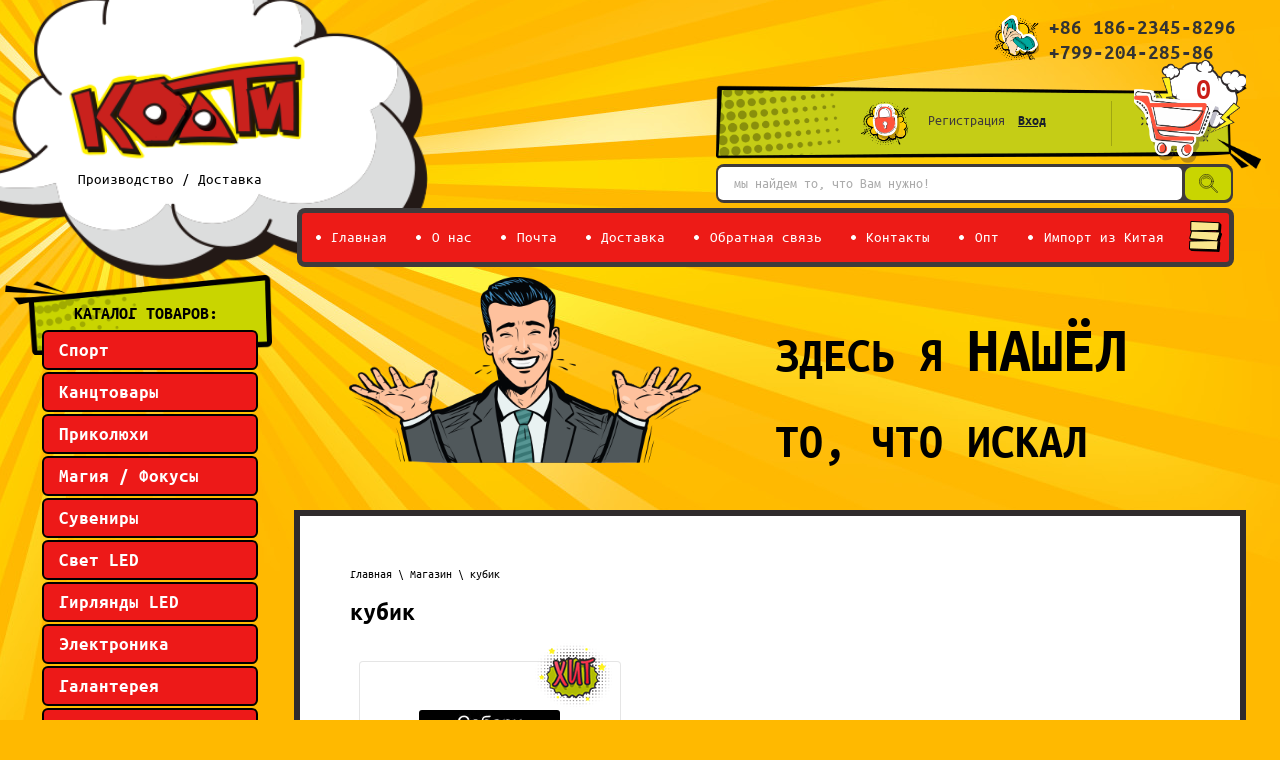

--- FILE ---
content_type: text/html; charset=utf-8
request_url: https://coatimart.ru/magazin/tag/kubik
body_size: 17985
content:

	 <!doctype html>
 
<html lang="ru">
	 
	<head>
		 
		<meta charset="utf-8">
		 
		<meta name="robots" content="all"/>
		 <title>кубик</title> 
		<meta name="description" content="кубик">
		 
		<meta name="keywords" content="кубик">
		 
		<meta name="SKYPE_TOOLBAR" content="SKYPE_TOOLBAR_PARSER_COMPATIBLE">
		<meta name="viewport" content="width=device-width, height=device-height, initial-scale=1.0, maximum-scale=1.0, user-scalable=no">
		 
		<meta name="msapplication-tap-highlight" content="no"/>
		 
		<meta name="format-detection" content="telephone=no">
		 
		<meta http-equiv="x-rim-auto-match" content="none">
		 
		<!--  -->
		<link rel="stylesheet" href="/g/css/styles_articles_tpl.css">
		 
		<link rel="stylesheet" href="/t/v1403/images/css/styles.css">
		 
		<link rel="stylesheet" href="/t/v1403/images/css/designblock.scss.css">
		 
		<link rel="stylesheet" href="/t/v1403/images/css/s3_styles.scss.css">
		 
		<script src="/g/libs/jquery/1.10.2/jquery.min.js"></script>
		 
		<script src="/g/s3/misc/adaptiveimage/1.0.0/adaptiveimage.js"></script>
		 <meta name="google-site-verification" content="KRIcOFHO19uzimBZS_nfod0VrfC99U4_lERVnZqwQ4k" />

            <!-- 46b9544ffa2e5e73c3c971fe2ede35a5 -->
            <script src='/shared/s3/js/lang/ru.js'></script>
            <script src='/shared/s3/js/common.min.js'></script>
        <link rel='stylesheet' type='text/css' href='/shared/s3/css/calendar.css' /><link rel='stylesheet' type='text/css' href='/shared/highslide-4.1.13/highslide.min.css'/>
<script type='text/javascript' src='/shared/highslide-4.1.13/highslide-full.packed.js'></script>
<script type='text/javascript'>
hs.graphicsDir = '/shared/highslide-4.1.13/graphics/';
hs.outlineType = null;
hs.showCredits = false;
hs.lang={cssDirection:'ltr',loadingText:'Загрузка...',loadingTitle:'Кликните чтобы отменить',focusTitle:'Нажмите чтобы перенести вперёд',fullExpandTitle:'Увеличить',fullExpandText:'Полноэкранный',previousText:'Предыдущий',previousTitle:'Назад (стрелка влево)',nextText:'Далее',nextTitle:'Далее (стрелка вправо)',moveTitle:'Передвинуть',moveText:'Передвинуть',closeText:'Закрыть',closeTitle:'Закрыть (Esc)',resizeTitle:'Восстановить размер',playText:'Слайд-шоу',playTitle:'Слайд-шоу (пробел)',pauseText:'Пауза',pauseTitle:'Приостановить слайд-шоу (пробел)',number:'Изображение %1/%2',restoreTitle:'Нажмите чтобы посмотреть картинку, используйте мышь для перетаскивания. Используйте клавиши вперёд и назад'};</script>
<link rel="icon" href="/favicon.ico" type="image/x-icon">
<link rel="apple-touch-icon" href="/touch-icon-iphone.png">
<link rel="apple-touch-icon" sizes="76x76" href="/touch-icon-ipad.png">
<link rel="apple-touch-icon" sizes="120x120" href="/touch-icon-iphone-retina.png">
<link rel="apple-touch-icon" sizes="152x152" href="/touch-icon-ipad-retina.png">
<meta name="msapplication-TileImage" content="/touch-w8-mediumtile.png"/>
<meta name="msapplication-square70x70logo" content="/touch-w8-smalltile.png" />
<meta name="msapplication-square150x150logo" content="/touch-w8-mediumtile.png" />
<meta name="msapplication-wide310x150logo" content="/touch-w8-widetile.png" />
<meta name="msapplication-square310x310logo" content="/touch-w8-largetile.png" />

<!--s3_require-->
<link rel="stylesheet" href="/g/basestyle/1.0.1/user/user.css" type="text/css"/>
<link rel="stylesheet" href="/g/basestyle/1.0.1/user/user.blue.css" type="text/css"/>
<script type="text/javascript" src="/g/basestyle/1.0.1/user/user.js" async></script>
<!--/s3_require-->

		<link href="/g/s3/anketa2/1.0.0/css/jquery-ui.css" rel="stylesheet" type="text/css"/>
		 
		<script src="/g/libs/jqueryui/1.10.0/jquery-ui.min.js" type="text/javascript"></script>
		 		<script src="/g/s3/anketa2/1.0.0/js/jquery.ui.datepicker-ru.js"></script>
		 
		<link rel="stylesheet" href="/g/libs/photoswipe/4.1.0/photoswipe.css">
		 
		<link rel="stylesheet" href="/g/libs/photoswipe/4.1.0/default-skin/default-skin.css">
		 
		<script type="text/javascript" src="/g/libs/photoswipe/4.1.0/photoswipe.min.js"></script>
		 
		<script type="text/javascript" src="/g/libs/photoswipe/4.1.0/photoswipe-ui-default.min.js"></script>
		 
		<script src="/g/libs/jquery-bxslider/4.1.2/jquery.bxslider.min.js" type="text/javascript"></script>
		 
		<link rel="stylesheet" href="/g/libs/jquery-popover/0.0.3/jquery.popover.css">
		 
		<script src="/g/libs/jquery-popover/0.0.3/jquery.popover.min.js" type="text/javascript"></script>
		 
		<script src="/g/s3/misc/form/1.2.0/s3.form.js" type="text/javascript"></script>
		  
		<script type="text/javascript" src="/t/v1403/images/js/main.js"></script>


<!-- копируем -->

	<link rel="stylesheet" href="/g/css/styles_articles_tpl.css">
<meta name="google-site-verification" content="KRIcOFHO19uzimBZS_nfod0VrfC99U4_lERVnZqwQ4k" />

            <!-- 46b9544ffa2e5e73c3c971fe2ede35a5 -->
            <script src='/shared/s3/js/lang/ru.js'></script>
            <script src='/shared/s3/js/common.min.js'></script>
        <link rel='stylesheet' type='text/css' href='/shared/s3/css/calendar.css' /><link rel='stylesheet' type='text/css' href='/shared/highslide-4.1.13/highslide.min.css'/>
<script type='text/javascript' src='/shared/highslide-4.1.13/highslide-full.packed.js'></script>
<script type='text/javascript'>
hs.graphicsDir = '/shared/highslide-4.1.13/graphics/';
hs.outlineType = null;
hs.showCredits = false;
hs.lang={cssDirection:'ltr',loadingText:'Загрузка...',loadingTitle:'Кликните чтобы отменить',focusTitle:'Нажмите чтобы перенести вперёд',fullExpandTitle:'Увеличить',fullExpandText:'Полноэкранный',previousText:'Предыдущий',previousTitle:'Назад (стрелка влево)',nextText:'Далее',nextTitle:'Далее (стрелка вправо)',moveTitle:'Передвинуть',moveText:'Передвинуть',closeText:'Закрыть',closeTitle:'Закрыть (Esc)',resizeTitle:'Восстановить размер',playText:'Слайд-шоу',playTitle:'Слайд-шоу (пробел)',pauseText:'Пауза',pauseTitle:'Приостановить слайд-шоу (пробел)',number:'Изображение %1/%2',restoreTitle:'Нажмите чтобы посмотреть картинку, используйте мышь для перетаскивания. Используйте клавиши вперёд и назад'};</script>
<link rel="icon" href="/favicon.ico" type="image/x-icon">
<link rel="apple-touch-icon" href="/touch-icon-iphone.png">
<link rel="apple-touch-icon" sizes="76x76" href="/touch-icon-ipad.png">
<link rel="apple-touch-icon" sizes="120x120" href="/touch-icon-iphone-retina.png">
<link rel="apple-touch-icon" sizes="152x152" href="/touch-icon-ipad-retina.png">
<meta name="msapplication-TileImage" content="/touch-w8-mediumtile.png"/>
<meta name="msapplication-square70x70logo" content="/touch-w8-smalltile.png" />
<meta name="msapplication-square150x150logo" content="/touch-w8-mediumtile.png" />
<meta name="msapplication-wide310x150logo" content="/touch-w8-widetile.png" />
<meta name="msapplication-square310x310logo" content="/touch-w8-largetile.png" />

<!--s3_require-->
<link rel="stylesheet" href="/g/basestyle/1.0.1/user/user.css" type="text/css"/>
<link rel="stylesheet" href="/g/basestyle/1.0.1/user/user.blue.css" type="text/css"/>
<script type="text/javascript" src="/g/basestyle/1.0.1/user/user.js" async></script>
<!--/s3_require-->
			
		
		
		
			<link rel="stylesheet" type="text/css" href="/g/shop2v2/default/css/theme.less.css">		
			<script type="text/javascript" src="/g/printme.js"></script>
		<script type="text/javascript" src="/g/shop2v2/default/js/tpl.js"></script>
		<script type="text/javascript" src="/g/shop2v2/default/js/baron.min.js"></script>
		
			<script type="text/javascript" src="/g/shop2v2/default/js/shop2.2.js"></script>
		
	<script type="text/javascript">shop2.init({"productRefs": [],"apiHash": {"getPromoProducts":"4e6ca192948647add55669d362dc36d4","getSearchMatches":"908fbf8b3aebd2b31bd0e7742ceddc5c","getFolderCustomFields":"08a13b8c2d13214a90a8a62b7fd2830f","getProductListItem":"0121cc81d6dd125b2cdcedd2d416190b","cartAddItem":"fda88b0e693729800f7610ceeea71ebe","cartRemoveItem":"a64c4cc13919f8a2239e720fe35c6b34","cartUpdate":"0edf323ca4899e95c16f59575b2495ca","cartRemoveCoupon":"a5225744f32c55e8979803b2d30ba1f8","cartAddCoupon":"d4b91f735af5a5c50606b710cbdb8866","deliveryCalc":"eaabc071d493e8c7b57ef4aa26a07934","printOrder":"72c953f099b6766502b76ee2927e5c41","cancelOrder":"5ee051aa9e4494092d55ce38085f8268","cancelOrderNotify":"99c3a0ad85d9369f80401b1e750e7f4f","repeatOrder":"7d7d1102d3cbf1b45ef9ed7b672d2c7a","paymentMethods":"8ccc85e5444b0c5a2e517218be6bb341","compare":"43c445d41ba94a4781341bfc0c55e301"},"hash": null,"verId": 2261669,"mode": "tag","step": "","uri": "/magazin","IMAGES_DIR": "/d/","my": {"show_sections":true,"new_alias":"New","special_alias":"Sale"},"shop2_cart_order_payments": 3,"cf_margin_price_enabled": 0,"maps_yandex_key":"","maps_google_key":""});</script>
<style type="text/css">.product-item-thumb {width: 180px;}.product-item-thumb .product-image, .product-item-simple .product-image {height: 160px;width: 180px;}.product-item-thumb .product-amount .amount-title {width: 84px;}.product-item-thumb .product-price {width: 130px;}.shop2-product .product-side-l {width: 180px;}.shop2-product .product-image {height: 160px;width: 180px;}.shop2-product .product-thumbnails li {width: 50px;height: 50px;}</style>
<link rel="stylesheet" href="/g/templates/webmake/shop2/1.0.0/css/shop.scss.css">
<script src="/g/templates/webmake/shop2/1.0.0/js/owl.carousel.min.js" charset="utf-8"></script>
<link rel="stylesheet" href="/g/libs/photoswipe/4.1.0/photoswipe.css">
<link rel="stylesheet" href="/g/libs/photoswipe/4.1.0/default-skin/default-skin.css">
<script src="/g/libs/photoswipe/4.1.0/photoswipe.min.js" charset="utf-8"></script>
<script src="/g/libs/photoswipe/4.1.0/photoswipe-ui-default.js" charset="utf-8"></script>
<script src="/g/templates/webmake/shop2/1.0.0/js/jquery.formstyler.min.js"></script>
<script src="/g/templates/webmake/shop2/1.0.0/js/jquery.responsivetabs.min.js"></script>
<script src="/g/templates/webmake/shop2/1.0.0/js/tap_file.js" charset="utf-8"></script>
<script src="/g/s3/misc/includeform/0.0.3/s3.includeform.js"></script>
<script src="/g/templates/shop2/2.63.2/js/nouislider.min.js"></script>
<script src="/g/libs/jquery-bxslider/4.2.4/jquery.bxslider.min.js"></script>
<script src="/g/libs/jquery-sly/1.6.1/sly.min.js"></script>
<script src="/g/libs/jquery-slick/1.5.8/slick.min.js"></script>
<!--<script src="/g/templates/webmake/shop2/1.0.0/js/shop_main.js" charset="utf-8"></script>-->
<link rel="stylesheet" href="/t/css/shop_styles.scss.css">  <!-- стили магазина  -->
<script src="/t/shop_main.js" charset="utf-8"></script> <!-- локальная копия shop_main.js -->
<link rel="stylesheet" href="/t/v1403/images/css/maga_style.scss.css">
<!-- копируем -->



  
		<!--[if lt IE 10]> <script src="/g/libs/ie9-svg-gradient/0.0.1/ie9-svg-gradient.min.js"></script> <script src="/g/libs/jquery-placeholder/2.0.7/jquery.placeholder.min.js"></script> <script src="/g/libs/jquery-textshadow/0.0.1/jquery.textshadow.min.js"></script> <script src="/g/s3/misc/ie/0.0.1/ie.js"></script> <![endif]-->
		<!--[if lt IE 9]> <script src="/g/libs/html5shiv/html5.js"></script> <![endif]-->
		   
<link rel="stylesheet" href="/t/v1403/images/site.addons.scss.css">
	</head>
	 
	<body class="">
		 
		<div class="wrapper editorElement layer-type-wrapper" >
			<div class="editorElement layer-type-block ui-droppable block-12" >
				<div class="layout column layout_21" >
					<div class="editorElement layer-type-block ui-droppable block-11" >
						<div class="site-name-3 widget-2 widget-type-site_name editorElement layer-type-widget">
							 <a href="http://coatimart.ru"> 						 						 						<div class="sn-wrap">  
							<div class="sn-logo">
								 
								<img src="/d/log.png" alt="">
								 
							</div>
							   
							<div class="sn-text">
								<div class="align-elem">
									Производство / Доставка
								</div>
							</div>
							  
						</div>
						 </a> 
				</div>
			</div>
		</div>
		<div class="layout column layout_57" >
			<div class="editorElement layer-type-block ui-droppable block-33" >
				<div class="editorElement layer-type-block ui-droppable block-7" >
					  	<div class="phones-13 widget-6 phones-block contacts-block widget-type-contacts_phone editorElement layer-type-widget">
		<div class="inner">
			<label class="cell-icon" for="tg-phones-13">
				<div class="icon"></div>
			</label>
			<input id="tg-phones-13" class="tgl-but" type="checkbox">
			<div class="block-body-drop">
				<div class="cell-text">
					<div class="title"><div class="align-elem">Телефон:</div></div>
					<div class="text_body">
						<div class="align-elem">
															<div><a href="tel:+8618623458296">+86 186-2345-8296</a></div><div><a href="tel:+79920428586">+799-204-285-86</a></div>													</div>
					</div>
				</div>
			</div>
		</div>
	</div>
  
				</div>
				<div class="editorElement layer-type-block ui-droppable block-10" >
					<div class="editorElement layer-type-block ui-droppable block-9" >
						<div class="layout column layout_61" >
							<div class="editorElement layer-type-block ui-droppable block-35" >
								  <div class="authorization-17 widget-8 vertical_mode authorization-init widget-type-authorization editorElement layer-type-widget">
		<div class="block-body-drop">
		<div class="block-body">
												<div class="register-links">
						<a href="/registraciya/register" class="register-type2">Регистрация</a>
						<a href="/registraciya/login" class="login-type2">Вход</a>
					</div>
									</div>
	</div>
</div>  
							</div>
						</div>
						<div class="layout column layout_60" >
							<div class="editorElement layer-type-block ui-droppable block-34" >
								  	<div class="phones-18 widget-9 phones-block contacts-block widget-type-contacts_phone editorElement layer-type-widget">
		<div class="inner">
			<a href="magazin/cart">
			<label class="cell-icon" for="tg-phones-18">
				<a href="https://coatimart.ru/magazin/cart" class="icon2"></a>
			</label>
			</a>
			<div class="cart-total-amount new_schet">0</div>
			<input id="tg-phones-18" class="tgl-but" type="checkbox">
			<div class="block-body-drop">
				<div class="cell-text">
					<div class="title"><div class="align-elem">Ваша корзина:</div></div>
					<div class="text_body">
						<div class="align-elem">
															<div><a href="tel:+8618623458296">+86 186-2345-8296</a></div><div><a href="tel:+79920428586">+799-204-285-86</a></div>													</div>
					</div>
				</div>
			</div>
		</div>
	</div>
  
							</div>
						</div>
					</div>
				</div>
				<div class="editorElement layer-type-block ui-droppable block-14" >
					  <div class="widget-12 search-24 wm-search widget-type-search editorElement layer-type-widget"
	 data-setting-type="slide"
	 data-setting-animate="0"
	 data-setting-animate_list="0,0,0,0,0"
		>
	<form class="wm-search-inner" method="get" action="/search">
		<input size="1" class="wm-input-default" placeholder="мы найдем то, что Вам нужно!" type="text" name="search" value="">
		<button class="wm-input-default" type="submit">поиск</button>
	<re-captcha data-captcha="recaptcha"
     data-name="captcha"
     data-sitekey="6LcNwrMcAAAAAOCVMf8ZlES6oZipbnEgI-K9C8ld"
     data-lang="ru"
     data-rsize="invisible"
     data-type="image"
     data-theme="light"></re-captcha></form>
</div>  
				</div>
				<div class="editorElement layer-type-block ui-droppable block-13" >
					<div class="widget-11 horizontal menu-23 wm-widget-menu widget-type-menu_horizontal editorElement layer-type-widget" data-screen-button="more" data-responsive-tl="button" data-responsive-tp="button" data-responsive-ml="columned" data-more-text="..." data-child-icons="0">
						 
						<div class="menu-button">
							Меню
						</div>
						 
						<div class="menu-scroll">
							   <ul><li class="menu-item"><a href="/" ><span class="menu-item-text">Главная</span></a></li><li class="menu-item"><a href="/o-nas" ><span class="menu-item-text">О нас</span></a></li><li class="menu-item"><a href="/akcii" ><span class="menu-item-text">Почта</span></a></li><li class="menu-item"><a href="/dostavka" ><span class="menu-item-text">Доставка</span></a></li><li class="menu-item"><a href="/obratnaya-svyaz" ><span class="menu-item-text">Обратная связь</span></a></li><li class="menu-item"><a href="/zakaz-po-telefonu" ><span class="menu-item-text">Контакты</span></a></li><li class="menu-item"><a href="/opt" ><span class="menu-item-text">Опт</span></a></li><li class="menu-item"><a href="/import-iz-kitaya" ><span class="menu-item-text">Импорт из Китая</span></a></li><li class="menu-item"><a href="/main" ><span class="menu-item-text">Главная</span></a></li></ul> 
						</div>
						 
					</div>
				</div>
			</div>
		</div>
	</div>
	<div class="editorElement layer-type-block ui-droppable block-17" >
		<div class="layout column layout_27" >
			<div class="editorElement layer-type-block ui-droppable block-15" >
				<div class="editorElement layer-type-block ui-droppable block-19" >
					<div class="widget-3 popup menu-4 wm-widget-menu vertical widget-type-menu_vertical editorElement layer-type-widget" data-child-icons="0">
						  						<div class="menu-title">
							Каталог товаров:
						</div>
						 
						<div class="menu-button">
							Меню
						</div>
						 
						<div class="menu-scroll">
							  <ul><li class="menu-item"><a href="/magazin/folder/sport" ><span class="menu-item-text">Спорт</span></a></li><li class="menu-item"><a href="/magazin/folder/kantstovary" ><span class="menu-item-text">Канцтовары</span></a></li><li class="menu-item"><a href="/magazin/folder/prikolyukhi" ><span class="menu-item-text">Приколюхи</span></a></li><li class="menu-item"><a href="/magazin/folder/magiya-fokusy" ><span class="menu-item-text">Магия / Фокусы</span></a></li><li class="menu-item"><a href="/magazin/folder/suveniry" ><span class="menu-item-text">Сувениры</span></a></li><li class="menu-item"><a href="/magazin/folder/svet-led" ><span class="menu-item-text">Свет LED</span></a></li><li class="menu-item"><a href="/magazin/folder/girlyandy-led" ><span class="menu-item-text">Гирлянды LED</span></a></li><li class="menu-item"><a href="/magazin/folder/elektronika" ><span class="menu-item-text">Электроника</span></a></li><li class="menu-item"><a href="/magazin/folder/galantereya" ><span class="menu-item-text">Галантерея</span></a></li><li class="menu-item"><a href="/magazin/folder/bizhuteriya" ><span class="menu-item-text">Бижутерия</span></a></li><li class="menu-item"><a href="/magazin/folder/igrushki" ><span class="menu-item-text">Игрушки</span></a></li><li class="menu-item"><a href="/magazin/folder/proizvodstvennoye-oborudovaniye" ><span class="menu-item-text">Производственное оборудование</span></a></li><li class="menu-item"><a href="/magazin/folder/kartiny-po-nomeram-40h50sm" ><span class="menu-item-text">Картины по номерам 40х50см</span></a></li><li class="menu-item"><a href="/magazin/folder/fiks-35" ><span class="menu-item-text">FIX 35</span></a></li><li class="menu-item"><a href="/magazin/folder/khit" ><span class="menu-item-text">ХИТ</span></a></li></ul> 
						</div>
						 
					</div>
				</div>
				<div class="editorElement layer-type-block ui-droppable block-18" >
					      <div class="social-subscribe-5 widget-4 widget-type-social_subscribe editorElement layer-type-widget">
    	<div class="new_vk"><script type="text/javascript" src="https://vk.com/js/api/openapi.js?160">;</script><!-- VK Widget -->
<div id="vk_groups">&nbsp;</div>
<script type="text/javascript">
VK.Widgets.Group("vk_groups", {mode: 3}, 175021725);
</script></div>
        <script type="text/javascript" src="//vk.com/js/api/openapi.js?121"></script>
        <!-- VK Widget -->
        <div id="vk_groups"></div>
        <script type="text/javascript">
            VK.Widgets.Group("vk_groups", {mode: 0, width: "220", height: "400", color1: '#ffffff', color2: '#2B587A', color3: '#5B7FA6'}, https://vk.com/coatimart);
        </script>
    </div>
  
				</div>
				<div class="editorElement layer-type-block ui-droppable block-26" >
					  	    
    
    
    
        
    		<div class="blocklist blocklist-44 widget-18 horizontal_mode widget-type-block_list editorElement layer-type-widget" data-slider="0,0,0,0,0" data-swipe="0,0,0,0,1" data-setting-mode="horizontal" data-setting-pause="4000" data-setting-auto="1" data-setting-controls="1,1,1,1,1" data-setting-pager="1,1,1,1,1" data-setting-pager_selector=".blocklist-44 .pager-wrap" data-setting-prev_selector=".blocklist-44 .prev" data-setting-next_selector=".blocklist-44 .next" data-setting-count="3,3,3,3,3" data-setting-columns="1,3,3,3,2" data-setting-move="" data-setting-prev_text="" data-setting-next_text="" data-setting-auto_controls_selector=".blocklist-44 .auto_controls" data-setting-auto_controls="0,0,0,0,0" data-setting-autoControlsCombine="0" data_photo_swipe="0" item_id="44">

            				<div class="header">
					<div class="header_text"><div class="align-elem">недавно просмотренные</div></div>
				</div>
                        			<div class="body-outer">
				<div class="body">
					<div class="swipe-shadow-left"></div>
					<div class="swipe-shadow-right"></div>
					<div class="list"><div  class="item-outer"><form method="post" action="/magazin?mode=cart&amp;action=add" accept-charset="utf-8" class="shop2-product-item item"><input type="hidden" name="kind_id" value="147922503" /><input type="hidden" name="product_id" value="115948903" /><input type="hidden" name="meta" value="null" /><input type="hidden" name="amount" value="1" /><div class="product-image image"><span class="img-convert img-contain"><a href="/magazin/product/platok-afganistan-lavsan-khlopok-110kh110sm-11tsvetov"><img src="/thumb/2/zuPWUZjPKslfmGhOilocpQ/r/d/qqtupian20190414163245.jpg" alt="Арафатка (Шемаг, Куфия) 11 цветов в ассортименте" title="Арафатка (Шемаг, Куфия) 11 цветов в ассортименте" /></a></span><div class="image-inner"></div></div><span class="title"><a href="/magazin/product/platok-afganistan-lavsan-khlopok-110kh110sm-11tsvetov"><span class="align-elem">Арафатка (Шемаг, Куфия) 11 цветов в ассортименте</span></a></span>
		
	
	
					<div class="product-article"><span>Артикул товара </span> 0074(6)</div>
	
	<div class="price"><span class="price-inner"><div class="price-value"><span class="align-elem">195</span><span class="price-currency"> Р. </span></div></span></div><re-captcha data-captcha="recaptcha"
     data-name="captcha"
     data-sitekey="6LcNwrMcAAAAAOCVMf8ZlES6oZipbnEgI-K9C8ld"
     data-lang="ru"
     data-rsize="invisible"
     data-type="image"
     data-theme="light"></re-captcha></form></div><div  class="item-outer"><form method="post" action="/magazin?mode=cart&amp;action=add" accept-charset="utf-8" class="shop2-product-item item"><input type="hidden" name="kind_id" value="21774903" /><input type="hidden" name="product_id" value="16081703" /><input type="hidden" name="meta" value="null" /><input type="hidden" name="amount" value="1" /><div class="product-image image"><span class="img-convert img-contain"><a href="/magazin/product/noski-bekon"><img src="/thumb/2/G1x7H5Mu-cFoO7yN3RPKuQ/r/d/15874099001212.jpg" alt="Носки &quot;Бекон&quot;" title="Носки &quot;Бекон&quot;" /></a></span><div class="image-inner"></div></div><span class="title"><a href="/magazin/product/noski-bekon"><span class="align-elem">Носки "Бекон"</span></a></span>
		
	
	
					<div class="product-article"><span>Артикул товара </span> 0103(1)</div>
	
	<div class="price"><span class="price-inner"><div class="price-value"><span class="align-elem">99</span><span class="price-currency"> Р. </span></div></span></div><re-captcha data-captcha="recaptcha"
     data-name="captcha"
     data-sitekey="6LcNwrMcAAAAAOCVMf8ZlES6oZipbnEgI-K9C8ld"
     data-lang="ru"
     data-rsize="invisible"
     data-type="image"
     data-theme="light"></re-captcha></form></div><div  class="item-outer"><form method="post" action="/magazin?mode=cart&amp;action=add" accept-charset="utf-8" class="shop2-product-item item"><input type="hidden" name="kind_id" value="21757903" /><input type="hidden" name="product_id" value="16072503" /><input type="hidden" name="meta" value="null" /><input type="hidden" name="amount" value="1" /><div class="product-image image"><span class="img-convert img-contain"><a href="/magazin/product/noski-skelet"><img src="/thumb/2/8WXULpjBiwRH5W7q5VucHw/r/d/img_20190106_014845.jpg" alt="Носки &quot;Скелет&quot;" title="Носки &quot;Скелет&quot;" /></a></span><div class="image-inner"></div></div><span class="title"><a href="/magazin/product/noski-skelet"><span class="align-elem">Носки "Скелет"</span></a></span>
		
	
	
					<div class="product-article"><span>Артикул товара </span> 0103(2)</div>
	
	<div class="price"><span class="price-inner"><div class="price-value"><span class="align-elem">99</span><span class="price-currency"> Р. </span></div></span></div><re-captcha data-captcha="recaptcha"
     data-name="captcha"
     data-sitekey="6LcNwrMcAAAAAOCVMf8ZlES6oZipbnEgI-K9C8ld"
     data-lang="ru"
     data-rsize="invisible"
     data-type="image"
     data-theme="light"></re-captcha></form></div><div  class="item-outer"><form method="post" action="/magazin?mode=cart&amp;action=add" accept-charset="utf-8" class="shop2-product-item item"><input type="hidden" name="kind_id" value="21689303" /><input type="hidden" name="product_id" value="16034703" /><input type="hidden" name="meta" value="null" /><input type="hidden" name="amount" value="1" /><div class="product-image image"><span class="img-convert img-contain"><a href="/magazin/product/getry-lapki-zhivotnykh-4-vida"><img src="/thumb/2/G-K161Uft5yBl5LXqnNfTA/r/d/1546711910472.jpg" alt="Гетры &quot;Лапки Животных&quot; 4 вида" title="Гетры &quot;Лапки Животных&quot; 4 вида" /></a></span><div class="image-inner"></div></div><span class="title"><a href="/magazin/product/getry-lapki-zhivotnykh-4-vida"><span class="align-elem">Гетры "Лапки Животных" 4 вида</span></a></span>
		
	
	
					<div class="product-article"><span>Артикул товара </span> 0104</div>
	
	<div class="price"><span class="price-inner"><div class="price-value"><span class="align-elem">245</span><span class="price-currency"> Р. </span></div></span></div><re-captcha data-captcha="recaptcha"
     data-name="captcha"
     data-sitekey="6LcNwrMcAAAAAOCVMf8ZlES6oZipbnEgI-K9C8ld"
     data-lang="ru"
     data-rsize="invisible"
     data-type="image"
     data-theme="light"></re-captcha></form></div><div  class="item-outer"><form method="post" action="/magazin?mode=cart&amp;action=add" accept-charset="utf-8" class="shop2-product-item item"><input type="hidden" name="kind_id" value="14968103" /><input type="hidden" name="product_id" value="10085903" /><input type="hidden" name="meta" value="null" /><input type="hidden" name="amount" value="1" /><div class="product-image image"><span class="img-convert img-contain"><a href="/magazin/product/sergi-individualnost-s-led-podsvetkoy-vydelis-iz-tolpy"><img src="/thumb/2/H5p3vZtt6ad2YxPtKuh7mw/r/d/img_led_led_sergi.jpg" alt="Серьги &quot;Electra&quot;,с LED подсветкой. Выделись из толпы" title="Серьги &quot;Electra&quot;,с LED подсветкой. Выделись из толпы" /></a></span><div class="image-inner"></div></div><span class="title"><a href="/magazin/product/sergi-individualnost-s-led-podsvetkoy-vydelis-iz-tolpy"><span class="align-elem">Серьги "Electra",с LED подсветкой. Выделись из толпы</span></a></span>
		
	
	
					<div class="product-article"><span>Артикул товара </span> 0051</div>
	
	<div class="price"><span class="price-inner"><div class="price-value"><span class="align-elem">285</span><span class="price-currency"> Р. </span></div></span></div><re-captcha data-captcha="recaptcha"
     data-name="captcha"
     data-sitekey="6LcNwrMcAAAAAOCVMf8ZlES6oZipbnEgI-K9C8ld"
     data-lang="ru"
     data-rsize="invisible"
     data-type="image"
     data-theme="light"></re-captcha></form></div><div  class="item-outer"><form method="post" action="/magazin?mode=cart&amp;action=add" accept-charset="utf-8" class="shop2-product-item item"><input type="hidden" name="kind_id" value="10429303" /><input type="hidden" name="product_id" value="6812903" /><input type="hidden" name="meta" value="null" /><input type="hidden" name="amount" value="1" /><div class="product-image image"><span class="img-convert img-contain"><a href="/magazin/product/sergi-elfiyskiye-krylya"><img src="/thumb/2/FOniNwvvtq4glfTg5Wwjfg/r/d/1548332221223.jpg" alt="Серьги &quot;Эльфийские крылья&quot;" title="Серьги &quot;Эльфийские крылья&quot;" /></a></span><div class="image-inner"></div></div><span class="title"><a href="/magazin/product/sergi-elfiyskiye-krylya"><span class="align-elem">Серьги "Эльфийские крылья"</span></a></span>
		
	
	
					<div class="product-article"><span>Артикул товара </span> 0156</div>
	
	<div class="price"><span class="price-inner"><div class="price-value"><span class="align-elem">388</span><span class="price-currency"> Р. </span></div></span></div><re-captcha data-captcha="recaptcha"
     data-name="captcha"
     data-sitekey="6LcNwrMcAAAAAOCVMf8ZlES6oZipbnEgI-K9C8ld"
     data-lang="ru"
     data-rsize="invisible"
     data-type="image"
     data-theme="light"></re-captcha></form></div><div  class="item-outer"><form method="post" action="/magazin?mode=cart&amp;action=add" accept-charset="utf-8" class="shop2-product-item item"><input type="hidden" name="kind_id" value="4273407003" /><input type="hidden" name="product_id" value="2787512803" /><input type="hidden" name="meta" value="null" /><input type="hidden" name="amount" value="1" /><div class="product-image image"><span class="img-convert img-contain"><a href="/magazin/product/neonovyy-svetilnik-kot-usb"><img src="/thumb/2/pIIQxgbiySV-MWNGzFrURw/r/d/img_20181207_211015.jpg" alt="Неоновый светильник &quot;Кот&quot; USB" title="Неоновый светильник &quot;Кот&quot; USB" /></a></span><div class="image-inner"></div></div><span class="title"><a href="/magazin/product/neonovyy-svetilnik-kot-usb"><span class="align-elem">Неоновый светильник "Кот" USB</span></a></span>
		
	
	
					<div class="product-article"><span>Артикул товара </span> 0037(3)</div>
	
	<div class="price"><span class="price-inner"><div class="price-value"><span class="align-elem">630</span><span class="price-currency"> Р. </span></div></span></div><re-captcha data-captcha="recaptcha"
     data-name="captcha"
     data-sitekey="6LcNwrMcAAAAAOCVMf8ZlES6oZipbnEgI-K9C8ld"
     data-lang="ru"
     data-rsize="invisible"
     data-type="image"
     data-theme="light"></re-captcha></form></div><div  class="item-outer"><form method="post" action="/magazin?mode=cart&amp;action=add" accept-charset="utf-8" class="shop2-product-item item"><input type="hidden" name="kind_id" value="4271806803" /><input type="hidden" name="product_id" value="2786263603" /><input type="hidden" name="meta" value="null" /><input type="hidden" name="amount" value="1" /><div class="product-image image"><span class="img-convert img-contain"><a href="/magazin/product/mayka-s-led-podsvetkoy-datchikom-zvuka"><img src="/thumb/2/d1krw6rXyDMCfYgEo3Yg4Q/r/d/qqtupian20190316155018.jpg" alt="Майка с LED подсветкой, датчиком звука" title="Майка с LED подсветкой, датчиком звука" /></a></span><div class="image-inner"></div></div><span class="title"><a href="/magazin/product/mayka-s-led-podsvetkoy-datchikom-zvuka"><span class="align-elem">Майка с LED подсветкой, датчиком звука</span></a></span>
		
	
	
					<div class="product-article"><span>Артикул товара </span> 0061</div>
	
	<div class="price"><span class="price-inner"><div class="price-value"><span class="align-elem">950</span><span class="price-currency"> Р. </span></div></span></div><re-captcha data-captcha="recaptcha"
     data-name="captcha"
     data-sitekey="6LcNwrMcAAAAAOCVMf8ZlES6oZipbnEgI-K9C8ld"
     data-lang="ru"
     data-rsize="invisible"
     data-type="image"
     data-theme="light"></re-captcha></form></div><div  class="item-outer"><form method="post" action="/magazin?mode=cart&amp;action=add" accept-charset="utf-8" class="shop2-product-item item"><input type="hidden" name="kind_id" value="4238093803" /><input type="hidden" name="product_id" value="2756426403" /><input type="hidden" name="meta" value="null" /><input type="hidden" name="amount" value="1" /><div class="product-image image"><span class="img-convert img-contain"><a href="/magazin/product/besprovodnaya-portativnaya-kolonka-magicheskiy-kristall-5vt-bluetooth-tf-karty-svetovyye-effekty"><img src="/thumb/2/57D-X24onyiwyBVhZzXE1Q/r/d/img_20190123_200532.jpg" alt="Беспроводная портативная колонка &quot;Магический кристалл&quot; 5вт. Bluetooth, TF карты, световые эффекты." title="Беспроводная портативная колонка &quot;Магический кристалл&quot; 5вт. Bluetooth, TF карты, световые эффекты." /></a></span><div class="image-inner"></div></div><span class="title"><a href="/magazin/product/besprovodnaya-portativnaya-kolonka-magicheskiy-kristall-5vt-bluetooth-tf-karty-svetovyye-effekty"><span class="align-elem">Беспроводная портативная колонка "Магический кристалл" 5вт. Bluetooth, TF карты, световые эффекты.</span></a></span>
		
	
	
					<div class="product-article"><span>Артикул товара </span> 0013(2)</div>
	
	<div class="price"><span class="price-inner"><div class="price-value"><span class="align-elem">1&nbsp;450</span><span class="price-currency"> Р. </span></div></span></div><re-captcha data-captcha="recaptcha"
     data-name="captcha"
     data-sitekey="6LcNwrMcAAAAAOCVMf8ZlES6oZipbnEgI-K9C8ld"
     data-lang="ru"
     data-rsize="invisible"
     data-type="image"
     data-theme="light"></re-captcha></form></div><div  class="item-outer"><form method="post" action="/magazin?mode=cart&amp;action=add" accept-charset="utf-8" class="shop2-product-item item"><input type="hidden" name="kind_id" value="4238086403" /><input type="hidden" name="product_id" value="2756421403" /><input type="hidden" name="meta" value="null" /><input type="hidden" name="amount" value="1" /><div class="product-image image"><span class="img-convert img-contain"><a href="/magazin/product/besprovodnaya-portativnaya-kolonka-magicheskiy-shar-5vt-bluetooth-tf-karty-svetovyye-effekty"><img src="/thumb/2/iDOBBd_adfhTBfUnmfuceg/r/d/1548244600376.jpg" alt="Беспроводная портативная колонка &quot;Магический шар&quot; 5вт. Bluetooth, TF карты, световые эффекты." title="Беспроводная портативная колонка &quot;Магический шар&quot; 5вт. Bluetooth, TF карты, световые эффекты." /></a></span><div class="image-inner"></div></div><span class="title"><a href="/magazin/product/besprovodnaya-portativnaya-kolonka-magicheskiy-shar-5vt-bluetooth-tf-karty-svetovyye-effekty"><span class="align-elem">Беспроводная портативная колонка "Магический шар" 5вт. Bluetooth, TF карты, световые эффекты.</span></a></span>
		
	
	
					<div class="product-article"><span>Артикул товара </span> 0013(1)</div>
	
	<div class="price"><span class="price-inner"><div class="price-value"><span class="align-elem">1&nbsp;900</span><span class="price-currency"> Р. </span></div></span></div><re-captcha data-captcha="recaptcha"
     data-name="captcha"
     data-sitekey="6LcNwrMcAAAAAOCVMf8ZlES6oZipbnEgI-K9C8ld"
     data-lang="ru"
     data-rsize="invisible"
     data-type="image"
     data-theme="light"></re-captcha></form></div><div  class="item-outer"><form method="post" action="/magazin?mode=cart&amp;action=add" accept-charset="utf-8" class="shop2-product-item item"><input type="hidden" name="kind_id" value="4235738203" /><input type="hidden" name="product_id" value="2754534803" /><input type="hidden" name="meta" value="null" /><input type="hidden" name="amount" value="1" /><div class="product-image image"><span class="img-convert img-contain"><a href="/magazin/product/maska-karnavalnaya-golova-loshadi-rezina"><img src="/thumb/2/uEZZeLcuXlaIV_RRi44c3Q/r/d/1549879503614.jpg" alt="Маска карнавальная &quot;Голова лошади&quot; резина." title="Маска карнавальная &quot;Голова лошади&quot; резина." /></a></span><div class="image-inner"></div></div><span class="title"><a href="/magazin/product/maska-karnavalnaya-golova-loshadi-rezina"><span class="align-elem">Маска карнавальная "Голова лошади" резина.</span></a></span>
		
	
	
					<div class="product-article"><span>Артикул товара </span> 0057</div>
	
	<div class="price"><span class="price-inner"><div class="price-value"><span class="align-elem">499</span><span class="price-currency"> Р. </span></div></span></div><re-captcha data-captcha="recaptcha"
     data-name="captcha"
     data-sitekey="6LcNwrMcAAAAAOCVMf8ZlES6oZipbnEgI-K9C8ld"
     data-lang="ru"
     data-rsize="invisible"
     data-type="image"
     data-theme="light"></re-captcha></form></div><div  class="item-outer"><form method="post" action="/magazin?mode=cart&amp;action=add" accept-charset="utf-8" class="shop2-product-item item"><input type="hidden" name="kind_id" value="4235675203" /><input type="hidden" name="product_id" value="2754491203" /><input type="hidden" name="meta" value="null" /><input type="hidden" name="amount" value="1" /><div class="product-image image"><span class="img-convert img-contain"><a href="/magazin/product/svetyashchiyesya-led-klipsy"><img src="/thumb/2/y7TtHAF9df0mz2-bB55DWA/r/d/1540821398698_mh1549884640682.jpg" alt="Светящиеся LED клипсы." title="Светящиеся LED клипсы." /></a></span><div class="image-inner"></div></div><span class="title"><a href="/magazin/product/svetyashchiyesya-led-klipsy"><span class="align-elem">Светящиеся LED клипсы.</span></a></span>
		
	
	
					<div class="product-article"><span>Артикул товара </span> 0050</div>
	
	<div class="price"><span class="price-inner"><div class="price-value"><span class="align-elem">99</span><span class="price-currency"> Р. </span></div></span></div><re-captcha data-captcha="recaptcha"
     data-name="captcha"
     data-sitekey="6LcNwrMcAAAAAOCVMf8ZlES6oZipbnEgI-K9C8ld"
     data-lang="ru"
     data-rsize="invisible"
     data-type="image"
     data-theme="light"></re-captcha></form></div><div  class="item-outer"><form method="post" action="/magazin?mode=cart&amp;action=add" accept-charset="utf-8" class="shop2-product-item item"><input type="hidden" name="kind_id" value="4215854003" /><input type="hidden" name="product_id" value="2741054603" /><input type="hidden" name="meta" value="null" /><input type="hidden" name="amount" value="1" /><div class="product-image image"><span class="img-convert img-contain"><a href="/magazin/product/svetyashchiyesya-led-shnurki"><img src="/thumb/2/kTofbJDC0TOR3cHreMQnoQ/r/d/1549870577907.jpg" alt="Светящиеся LED шнурки. " title="Светящиеся LED шнурки. " /></a></span><div class="image-inner"></div></div><span class="title"><a href="/magazin/product/svetyashchiyesya-led-shnurki"><span class="align-elem">Светящиеся LED шнурки. </span></a></span>
		
	
	
					<div class="product-article"><span>Артикул товара </span> 0058</div>
	
	<div class="price"><span class="price-inner"><div class="price-value"><span class="align-elem">152</span><span class="price-currency"> Р. </span></div></span></div><re-captcha data-captcha="recaptcha"
     data-name="captcha"
     data-sitekey="6LcNwrMcAAAAAOCVMf8ZlES6oZipbnEgI-K9C8ld"
     data-lang="ru"
     data-rsize="invisible"
     data-type="image"
     data-theme="light"></re-captcha></form></div><div  class="item-outer"><form method="post" action="/magazin?mode=cart&amp;action=add" accept-charset="utf-8" class="shop2-product-item item"><input type="hidden" name="kind_id" value="4210497003" /><input type="hidden" name="product_id" value="2737793803" /><input type="hidden" name="meta" value="null" /><input type="hidden" name="amount" value="1" /><div class="product-image image"><span class="img-convert img-contain"><a href="/magazin/product/led-svetilnik-kniga-akkumulyator-2000mach-usb-pitaniye-5-tsvetov-svecheniya"><img src="/thumb/2/Yxc4dPaYGJo2QhEBM7xm5g/r/d/542200526.jpg" alt="LED Светильник &quot;Книга&quot; аккумулятор 2000мАч, USB питание, 5 цветов свечения." title="LED Светильник &quot;Книга&quot; аккумулятор 2000мАч, USB питание, 5 цветов свечения." /></a></span><div class="image-inner"></div></div><span class="title"><a href="/magazin/product/led-svetilnik-kniga-akkumulyator-2000mach-usb-pitaniye-5-tsvetov-svecheniya"><span class="align-elem">LED Светильник "Книга" аккумулятор 2000мАч, USB питание, 5 цветов свечения.</span></a></span>
		
	
	
					<div class="product-article"><span>Артикул товара </span> 0011</div>
	
	<div class="price"><span class="price-inner"><div class="price-value"><span class="align-elem">1&nbsp;390</span><span class="price-currency"> Р. </span></div></span></div><re-captcha data-captcha="recaptcha"
     data-name="captcha"
     data-sitekey="6LcNwrMcAAAAAOCVMf8ZlES6oZipbnEgI-K9C8ld"
     data-lang="ru"
     data-rsize="invisible"
     data-type="image"
     data-theme="light"></re-captcha></form></div><div  class="item-outer"><form method="post" action="/magazin?mode=cart&amp;action=add" accept-charset="utf-8" class="shop2-product-item item"><input type="hidden" name="kind_id" value="4208395003" /><input type="hidden" name="product_id" value="2736059003" /><input type="hidden" name="meta" value="null" /><input type="hidden" name="amount" value="1" /><div class="product-image image"><span class="img-convert img-contain"><a href="/magazin/product/led-svetilnik-luna-s-pdu-12-faz-lunnogo-zatmeniya"><img src="/thumb/2/3AwocWGknCun3t7Kv9XvwQ/r/d/img_20190211_154850.jpg" alt="LED Светильник &quot;Луна&quot; с ПДУ.  12 фаз лунного затмения." title="LED Светильник &quot;Луна&quot; с ПДУ.  12 фаз лунного затмения." /></a></span><div class="image-inner"></div></div><span class="title"><a href="/magazin/product/led-svetilnik-luna-s-pdu-12-faz-lunnogo-zatmeniya"><span class="align-elem">LED Светильник "Луна" с ПДУ.  12 фаз лунного затмения.</span></a></span>
		
	
	
					<div class="product-article"><span>Артикул товара </span> 0025</div>
	
	<div class="price"><span class="price-inner"><div class="price-value"><span class="align-elem">850</span><span class="price-currency"> Р. </span></div></span></div><re-captcha data-captcha="recaptcha"
     data-name="captcha"
     data-sitekey="6LcNwrMcAAAAAOCVMf8ZlES6oZipbnEgI-K9C8ld"
     data-lang="ru"
     data-rsize="invisible"
     data-type="image"
     data-theme="light"></re-captcha></form></div><div  class="item-outer"><form method="post" action="/magazin?mode=cart&amp;action=add" accept-charset="utf-8" class="shop2-product-item item"><input type="hidden" name="kind_id" value="4204964803" /><input type="hidden" name="product_id" value="2733749403" /><input type="hidden" name="meta" value="null" /><input type="hidden" name="amount" value="1" /><div class="product-image image"><span class="img-convert img-contain"><a href="/magazin/product/sensornyy-led-svetilnik-luna-so-smenoy-tsveta-ot-prikosnoveniya"><img src="/thumb/2/JXOM69V0C-QYHE4WVWAB_A/r/d/img_20190211_154405.jpg" alt="Сенсорный LED светильник  &quot;Луна&quot;  со сменой цвета от прикосновения." title="Сенсорный LED светильник  &quot;Луна&quot;  со сменой цвета от прикосновения." /></a></span><div class="image-inner"></div></div><span class="title"><a href="/magazin/product/sensornyy-led-svetilnik-luna-so-smenoy-tsveta-ot-prikosnoveniya"><span class="align-elem">Сенсорный LED светильник  "Луна"  со сменой цвета от прикосновения.</span></a></span>
		
	
	
					<div class="product-article"><span>Артикул товара </span> 0023</div>
	
	<div class="price"><span class="price-inner"><div class="price-value"><span class="align-elem">800</span><span class="price-currency"> Р. </span></div></span></div><re-captcha data-captcha="recaptcha"
     data-name="captcha"
     data-sitekey="6LcNwrMcAAAAAOCVMf8ZlES6oZipbnEgI-K9C8ld"
     data-lang="ru"
     data-rsize="invisible"
     data-type="image"
     data-theme="light"></re-captcha></form></div><div  class="item-outer"><form method="post" action="/magazin?mode=cart&amp;action=add" accept-charset="utf-8" class="shop2-product-item item"><input type="hidden" name="kind_id" value="4203389203" /><input type="hidden" name="product_id" value="2732409203" /><input type="hidden" name="meta" value="null" /><input type="hidden" name="amount" value="1" /><div class="product-image image"><span class="img-convert img-contain"><a href="/magazin/product/svetilnik-led-kartina-teney-usb"><img src="/thumb/2/PuKojoXRV_8-00-jSELEsA/r/d/img_20190211_194639.jpg" alt="Светильник LED  &quot;Картина теней&quot; USB" title="Светильник LED  &quot;Картина теней&quot; USB" /></a></span><div class="image-inner"></div></div><span class="title"><a href="/magazin/product/svetilnik-led-kartina-teney-usb"><span class="align-elem">Светильник LED  "Картина теней" USB</span></a></span>
		
	
	
					<div class="product-article"><span>Артикул товара </span> 0062</div>
	
	<div class="price"><span class="price-inner"><div class="price-value"><span class="align-elem">1&nbsp;450</span><span class="price-currency"> Р. </span></div></span></div><re-captcha data-captcha="recaptcha"
     data-name="captcha"
     data-sitekey="6LcNwrMcAAAAAOCVMf8ZlES6oZipbnEgI-K9C8ld"
     data-lang="ru"
     data-rsize="invisible"
     data-type="image"
     data-theme="light"></re-captcha></form></div><div  class="item-outer"><form method="post" action="/magazin?mode=cart&amp;action=add" accept-charset="utf-8" class="shop2-product-item item"><input type="hidden" name="kind_id" value="4195256403" /><input type="hidden" name="product_id" value="2725557203" /><input type="hidden" name="meta" value="null" /><input type="hidden" name="amount" value="1" /><div class="product-image image"><span class="img-convert img-contain"><a href="/magazin/product/koshelek-v-goticheskom-stile"><img src="/thumb/2/X-yrSTPOPbP3MGamtVAvmw/r/d/img_20190211_152920.jpg" alt="Кошелек в Готическом стиле" title="Кошелек в Готическом стиле" /></a></span><div class="image-inner"></div></div><span class="title"><a href="/magazin/product/koshelek-v-goticheskom-stile"><span class="align-elem">Кошелек в Готическом стиле</span></a></span>
		
	
	
					<div class="product-article"><span>Артикул товара </span> 0075</div>
	
	<div class="price"><span class="price-inner"><div class="price-value"><span class="align-elem">399</span><span class="price-currency"> Р. </span></div></span></div><re-captcha data-captcha="recaptcha"
     data-name="captcha"
     data-sitekey="6LcNwrMcAAAAAOCVMf8ZlES6oZipbnEgI-K9C8ld"
     data-lang="ru"
     data-rsize="invisible"
     data-type="image"
     data-theme="light"></re-captcha></form></div></div>
				</div>
			</div>
                                			<div class="controls">
				<span class="prev"></span>
				<span class="next"></span>
			</div>
            
			<div class="bx-pager-wrap">
				<div class="bx-auto_controls">
                            			<div class="auto_controls"></div>
            
                            			<div class="pager-wrap"></div>
            
				</div>
			</div>

		</div>

              
				</div>
			</div>
		</div>
		<div class="layout column layout_28" >
			<div class="editorElement layer-type-block ui-droppable block-16" >
				<div class="editorElement layer-type-block ui-droppable block-25" >
					  
		
	<div class="editable_block-41 widget-17 editorElement layer-type-widget">
				<div class="body">
																												<div class="image">
								
								<a href="/akcii">									<span class="img-convert img-contain">
																															<img src="/thumb/2/KCDbkE0FKmG8PeISMx-7-Q/r/d/man.png" alt="Название">
																			</span>
								</a>								<div class="image-inner">
																																				</div>
							</div>
						
																											<div class="title"><div class="align-elem"><p><span style="font-size:36pt;">ЗДЕСЬ Я </span><span style="font-size:48pt;"><strong>НАШЁЛ</strong></span><span style="font-size:36pt;">&nbsp;</span></p>

<p><span style="font-size:36pt;">ТО,&nbsp;</span><span style="font-size:36pt;">ЧТО ИСКАЛ&nbsp;</span></p></div></div>
																																																												
		</div>
	</div>

  
				</div>
				<div class="editorElement layer-type-block ui-droppable block-21" >
					<div class="editorElement layer-type-block ui-droppable block-20" >
						 
<div class="widget-27 path widget-type-path editorElement layer-type-widget" data-url="/magazin"><a href="/">Главная</a> \ <a href="/magazin">Магазин</a> \ кубик</div> 
						<h1 class="h1 widget-26 widget-type-h1 editorElement layer-type-widget">
							кубик
						</h1>
						  	    
    
    
    
        
    		<div class="blocklist blocklist-35 widget-15 horizontal_mode widget-type-block_list editorElement layer-type-widget" data-slider="0,0,0,0,0" data-swipe="0,0,0,0,0" data-setting-mode="horizontal" data-setting-pause="4000" data-setting-auto="1" data-setting-controls="1,1,1,1,1" data-setting-pager="1,1,1,1,1" data-setting-pager_selector=".blocklist-35 .pager-wrap" data-setting-prev_selector=".blocklist-35 .prev" data-setting-next_selector=".blocklist-35 .next" data-setting-count="3,3,3,3,3" data-setting-columns="3,3,2,2,1" data-setting-move="" data-setting-prev_text="" data-setting-next_text="" data-setting-auto_controls_selector=".blocklist-35 .auto_controls" data-setting-auto_controls="0,0,0,0,0" data-setting-autoControlsCombine="0" data_photo_swipe="0" item_id="35">

                        			<div class="body-outer">
				<div class="body">
					<div class="swipe-shadow-left"></div>
					<div class="swipe-shadow-right"></div>
					<div class="list"><div  class="item-outer"><form method="post" action="/magazin?mode=cart&amp;action=add" accept-charset="utf-8" class="shop2-product-item item"><input type="hidden" name="kind_id" value="147922503" /><input type="hidden" name="product_id" value="115948903" /><input type="hidden" name="meta" value="null" /><input type="hidden" name="amount" value="1" /><div class="product-image image"><span class="img-convert img-contain"><a href="/magazin/product/platok-afganistan-lavsan-khlopok-110kh110sm-11tsvetov"><img src="/thumb/2/zuPWUZjPKslfmGhOilocpQ/r/d/qqtupian20190414163245.jpg" alt="Арафатка (Шемаг, Куфия) 11 цветов в ассортименте" title="Арафатка (Шемаг, Куфия) 11 цветов в ассортименте" /></a></span><div class="image-inner"></div></div><span class="title"><a href="/magazin/product/platok-afganistan-lavsan-khlopok-110kh110sm-11tsvetov"><span class="align-elem">Арафатка (Шемаг, Куфия) 11 цветов в ассортименте</span></a></span>
		
	
	
					<div class="product-article"><span>Артикул товара </span> 0074(6)</div>
	
	<div class="price"><span class="price-inner"><div class="price-value"><span class="align-elem">195</span><span class="price-currency"> Р. </span></div></span></div><div class="more"><a class="shop2-product-btn2 type-3 buy" type="submit"><span class="align-elem">Купить</span></a><input type="hidden" value="Арафатка (Шемаг, Куфия) 11 цветов в ассортименте" name="product_name" /><input type="hidden" value="http://coatimart.ru/magazin/product/platok-afganistan-lavsan-khlopok-110kh110sm-11tsvetov" name="product_link" /></div><re-captcha data-captcha="recaptcha"
     data-name="captcha"
     data-sitekey="6LcNwrMcAAAAAOCVMf8ZlES6oZipbnEgI-K9C8ld"
     data-lang="ru"
     data-rsize="invisible"
     data-type="image"
     data-theme="light"></re-captcha></form></div><div  class="item-outer"><form method="post" action="/magazin?mode=cart&amp;action=add" accept-charset="utf-8" class="shop2-product-item item"><input type="hidden" name="kind_id" value="21774903" /><input type="hidden" name="product_id" value="16081703" /><input type="hidden" name="meta" value="null" /><input type="hidden" name="amount" value="1" /><div class="product-image image"><span class="img-convert img-contain"><a href="/magazin/product/noski-bekon"><img src="/thumb/2/G1x7H5Mu-cFoO7yN3RPKuQ/r/d/15874099001212.jpg" alt="Носки &quot;Бекон&quot;" title="Носки &quot;Бекон&quot;" /></a></span><div class="image-inner"></div></div><span class="title"><a href="/magazin/product/noski-bekon"><span class="align-elem">Носки "Бекон"</span></a></span>
		
	
	
					<div class="product-article"><span>Артикул товара </span> 0103(1)</div>
	
	<div class="price"><span class="price-inner"><div class="price-value"><span class="align-elem">99</span><span class="price-currency"> Р. </span></div></span></div><div class="more"><a class="shop2-product-btn2 type-3 onrequest" type="submit"><span class="align-elem">Предзаказ</span></a><input type="hidden" value="Носки &quot;Бекон&quot;" name="product_name" /><input type="hidden" value="http://coatimart.ru/magazin/product/noski-bekon" name="product_link" /></div><re-captcha data-captcha="recaptcha"
     data-name="captcha"
     data-sitekey="6LcNwrMcAAAAAOCVMf8ZlES6oZipbnEgI-K9C8ld"
     data-lang="ru"
     data-rsize="invisible"
     data-type="image"
     data-theme="light"></re-captcha></form></div><div  class="item-outer"><form method="post" action="/magazin?mode=cart&amp;action=add" accept-charset="utf-8" class="shop2-product-item item"><input type="hidden" name="kind_id" value="21757903" /><input type="hidden" name="product_id" value="16072503" /><input type="hidden" name="meta" value="null" /><input type="hidden" name="amount" value="1" /><div class="product-image image"><span class="img-convert img-contain"><a href="/magazin/product/noski-skelet"><img src="/thumb/2/8WXULpjBiwRH5W7q5VucHw/r/d/img_20190106_014845.jpg" alt="Носки &quot;Скелет&quot;" title="Носки &quot;Скелет&quot;" /></a></span><div class="image-inner"></div></div><span class="title"><a href="/magazin/product/noski-skelet"><span class="align-elem">Носки "Скелет"</span></a></span>
		
	
	
					<div class="product-article"><span>Артикул товара </span> 0103(2)</div>
	
	<div class="price"><span class="price-inner"><div class="price-value"><span class="align-elem">99</span><span class="price-currency"> Р. </span></div></span></div><div class="more"><a class="shop2-product-btn2 type-3 onrequest" type="submit"><span class="align-elem">Предзаказ</span></a><input type="hidden" value="Носки &quot;Скелет&quot;" name="product_name" /><input type="hidden" value="http://coatimart.ru/magazin/product/noski-skelet" name="product_link" /></div><re-captcha data-captcha="recaptcha"
     data-name="captcha"
     data-sitekey="6LcNwrMcAAAAAOCVMf8ZlES6oZipbnEgI-K9C8ld"
     data-lang="ru"
     data-rsize="invisible"
     data-type="image"
     data-theme="light"></re-captcha></form></div><div  class="item-outer"><form method="post" action="/magazin?mode=cart&amp;action=add" accept-charset="utf-8" class="shop2-product-item item"><input type="hidden" name="kind_id" value="21689303" /><input type="hidden" name="product_id" value="16034703" /><input type="hidden" name="meta" value="null" /><input type="hidden" name="amount" value="1" /><div class="product-image image"><span class="img-convert img-contain"><a href="/magazin/product/getry-lapki-zhivotnykh-4-vida"><img src="/thumb/2/G-K161Uft5yBl5LXqnNfTA/r/d/1546711910472.jpg" alt="Гетры &quot;Лапки Животных&quot; 4 вида" title="Гетры &quot;Лапки Животных&quot; 4 вида" /></a></span><div class="image-inner"></div></div><span class="title"><a href="/magazin/product/getry-lapki-zhivotnykh-4-vida"><span class="align-elem">Гетры "Лапки Животных" 4 вида</span></a></span>
		
	
	
					<div class="product-article"><span>Артикул товара </span> 0104</div>
	
	<div class="price"><span class="price-inner"><div class="price-value"><span class="align-elem">245</span><span class="price-currency"> Р. </span></div></span></div><div class="more"><a class="shop2-product-btn2 type-3 buy" type="submit"><span class="align-elem">Купить</span></a><input type="hidden" value="Гетры &quot;Лапки Животных&quot; 4 вида" name="product_name" /><input type="hidden" value="http://coatimart.ru/magazin/product/getry-lapki-zhivotnykh-4-vida" name="product_link" /></div><re-captcha data-captcha="recaptcha"
     data-name="captcha"
     data-sitekey="6LcNwrMcAAAAAOCVMf8ZlES6oZipbnEgI-K9C8ld"
     data-lang="ru"
     data-rsize="invisible"
     data-type="image"
     data-theme="light"></re-captcha></form></div><div  class="item-outer"><form method="post" action="/magazin?mode=cart&amp;action=add" accept-charset="utf-8" class="shop2-product-item item"><input type="hidden" name="kind_id" value="14968103" /><input type="hidden" name="product_id" value="10085903" /><input type="hidden" name="meta" value="null" /><input type="hidden" name="amount" value="1" /><div class="product-image image"><span class="img-convert img-contain"><a href="/magazin/product/sergi-individualnost-s-led-podsvetkoy-vydelis-iz-tolpy"><img src="/thumb/2/H5p3vZtt6ad2YxPtKuh7mw/r/d/img_led_led_sergi.jpg" alt="Серьги &quot;Electra&quot;,с LED подсветкой. Выделись из толпы" title="Серьги &quot;Electra&quot;,с LED подсветкой. Выделись из толпы" /></a></span><div class="image-inner"></div></div><span class="title"><a href="/magazin/product/sergi-individualnost-s-led-podsvetkoy-vydelis-iz-tolpy"><span class="align-elem">Серьги "Electra",с LED подсветкой. Выделись из толпы</span></a></span>
		
	
	
					<div class="product-article"><span>Артикул товара </span> 0051</div>
	
	<div class="price"><span class="price-inner"><div class="price-value"><span class="align-elem">285</span><span class="price-currency"> Р. </span></div></span></div><div class="more"><a class="shop2-product-btn2 type-3 buy" type="submit"><span class="align-elem">Купить</span></a><input type="hidden" value="Серьги &quot;Electra&quot;,с LED подсветкой. Выделись из толпы" name="product_name" /><input type="hidden" value="http://coatimart.ru/magazin/product/sergi-individualnost-s-led-podsvetkoy-vydelis-iz-tolpy" name="product_link" /></div><re-captcha data-captcha="recaptcha"
     data-name="captcha"
     data-sitekey="6LcNwrMcAAAAAOCVMf8ZlES6oZipbnEgI-K9C8ld"
     data-lang="ru"
     data-rsize="invisible"
     data-type="image"
     data-theme="light"></re-captcha></form></div><div  class="item-outer"><form method="post" action="/magazin?mode=cart&amp;action=add" accept-charset="utf-8" class="shop2-product-item item"><input type="hidden" name="kind_id" value="10429303" /><input type="hidden" name="product_id" value="6812903" /><input type="hidden" name="meta" value="null" /><input type="hidden" name="amount" value="1" /><div class="product-image image"><span class="img-convert img-contain"><a href="/magazin/product/sergi-elfiyskiye-krylya"><img src="/thumb/2/FOniNwvvtq4glfTg5Wwjfg/r/d/1548332221223.jpg" alt="Серьги &quot;Эльфийские крылья&quot;" title="Серьги &quot;Эльфийские крылья&quot;" /></a></span><div class="image-inner"></div></div><span class="title"><a href="/magazin/product/sergi-elfiyskiye-krylya"><span class="align-elem">Серьги "Эльфийские крылья"</span></a></span>
		
	
	
					<div class="product-article"><span>Артикул товара </span> 0156</div>
	
	<div class="price"><span class="price-inner"><div class="price-value"><span class="align-elem">388</span><span class="price-currency"> Р. </span></div></span></div><div class="more"><a class="shop2-product-btn2 type-3 buy" type="submit"><span class="align-elem">Купить</span></a><input type="hidden" value="Серьги &quot;Эльфийские крылья&quot;" name="product_name" /><input type="hidden" value="http://coatimart.ru/magazin/product/sergi-elfiyskiye-krylya" name="product_link" /></div><re-captcha data-captcha="recaptcha"
     data-name="captcha"
     data-sitekey="6LcNwrMcAAAAAOCVMf8ZlES6oZipbnEgI-K9C8ld"
     data-lang="ru"
     data-rsize="invisible"
     data-type="image"
     data-theme="light"></re-captcha></form></div><div  class="item-outer"><form method="post" action="/magazin?mode=cart&amp;action=add" accept-charset="utf-8" class="shop2-product-item item"><input type="hidden" name="kind_id" value="4273407003" /><input type="hidden" name="product_id" value="2787512803" /><input type="hidden" name="meta" value="null" /><input type="hidden" name="amount" value="1" /><div class="product-image image"><span class="img-convert img-contain"><a href="/magazin/product/neonovyy-svetilnik-kot-usb"><img src="/thumb/2/pIIQxgbiySV-MWNGzFrURw/r/d/img_20181207_211015.jpg" alt="Неоновый светильник &quot;Кот&quot; USB" title="Неоновый светильник &quot;Кот&quot; USB" /></a></span><div class="image-inner"></div></div><span class="title"><a href="/magazin/product/neonovyy-svetilnik-kot-usb"><span class="align-elem">Неоновый светильник "Кот" USB</span></a></span>
		
	
	
					<div class="product-article"><span>Артикул товара </span> 0037(3)</div>
	
	<div class="price"><span class="price-inner"><div class="price-value"><span class="align-elem">630</span><span class="price-currency"> Р. </span></div></span></div><div class="more"><a class="shop2-product-btn2 type-3 buy" type="submit"><span class="align-elem">Купить</span></a><input type="hidden" value="Неоновый светильник &quot;Кот&quot; USB" name="product_name" /><input type="hidden" value="http://coatimart.ru/magazin/product/neonovyy-svetilnik-kot-usb" name="product_link" /></div><re-captcha data-captcha="recaptcha"
     data-name="captcha"
     data-sitekey="6LcNwrMcAAAAAOCVMf8ZlES6oZipbnEgI-K9C8ld"
     data-lang="ru"
     data-rsize="invisible"
     data-type="image"
     data-theme="light"></re-captcha></form></div><div  class="item-outer"><form method="post" action="/magazin?mode=cart&amp;action=add" accept-charset="utf-8" class="shop2-product-item item"><input type="hidden" name="kind_id" value="4271806803" /><input type="hidden" name="product_id" value="2786263603" /><input type="hidden" name="meta" value="null" /><input type="hidden" name="amount" value="1" /><div class="product-image image"><span class="img-convert img-contain"><a href="/magazin/product/mayka-s-led-podsvetkoy-datchikom-zvuka"><img src="/thumb/2/d1krw6rXyDMCfYgEo3Yg4Q/r/d/qqtupian20190316155018.jpg" alt="Майка с LED подсветкой, датчиком звука" title="Майка с LED подсветкой, датчиком звука" /></a></span><div class="image-inner"></div></div><span class="title"><a href="/magazin/product/mayka-s-led-podsvetkoy-datchikom-zvuka"><span class="align-elem">Майка с LED подсветкой, датчиком звука</span></a></span>
		
	
	
					<div class="product-article"><span>Артикул товара </span> 0061</div>
	
	<div class="price"><span class="price-inner"><div class="price-value"><span class="align-elem">950</span><span class="price-currency"> Р. </span></div></span></div><div class="more"><a class="shop2-product-btn2 type-3 buy" type="submit"><span class="align-elem">Купить</span></a><input type="hidden" value="Майка с LED подсветкой, датчиком звука" name="product_name" /><input type="hidden" value="http://coatimart.ru/magazin/product/mayka-s-led-podsvetkoy-datchikom-zvuka" name="product_link" /></div><re-captcha data-captcha="recaptcha"
     data-name="captcha"
     data-sitekey="6LcNwrMcAAAAAOCVMf8ZlES6oZipbnEgI-K9C8ld"
     data-lang="ru"
     data-rsize="invisible"
     data-type="image"
     data-theme="light"></re-captcha></form></div><div  class="item-outer"><form method="post" action="/magazin?mode=cart&amp;action=add" accept-charset="utf-8" class="shop2-product-item item"><input type="hidden" name="kind_id" value="4238093803" /><input type="hidden" name="product_id" value="2756426403" /><input type="hidden" name="meta" value="null" /><input type="hidden" name="amount" value="1" /><div class="product-image image"><span class="img-convert img-contain"><a href="/magazin/product/besprovodnaya-portativnaya-kolonka-magicheskiy-kristall-5vt-bluetooth-tf-karty-svetovyye-effekty"><img src="/thumb/2/57D-X24onyiwyBVhZzXE1Q/r/d/img_20190123_200532.jpg" alt="Беспроводная портативная колонка &quot;Магический кристалл&quot; 5вт. Bluetooth, TF карты, световые эффекты." title="Беспроводная портативная колонка &quot;Магический кристалл&quot; 5вт. Bluetooth, TF карты, световые эффекты." /></a></span><div class="image-inner"></div></div><span class="title"><a href="/magazin/product/besprovodnaya-portativnaya-kolonka-magicheskiy-kristall-5vt-bluetooth-tf-karty-svetovyye-effekty"><span class="align-elem">Беспроводная портативная колонка "Магический кристалл" 5вт. Bluetooth, TF карты, световые эффекты.</span></a></span>
		
	
	
					<div class="product-article"><span>Артикул товара </span> 0013(2)</div>
	
	<div class="price"><span class="price-inner"><div class="price-value"><span class="align-elem">1&nbsp;450</span><span class="price-currency"> Р. </span></div></span></div><div class="more"><a class="shop2-product-btn2 type-3 buy" type="submit"><span class="align-elem">Купить</span></a><input type="hidden" value="Беспроводная портативная колонка &quot;Магический кристалл&quot; 5вт. Bluetooth, TF карты, световые эффекты." name="product_name" /><input type="hidden" value="http://coatimart.ru/magazin/product/besprovodnaya-portativnaya-kolonka-magicheskiy-kristall-5vt-bluetooth-tf-karty-svetovyye-effekty" name="product_link" /></div><re-captcha data-captcha="recaptcha"
     data-name="captcha"
     data-sitekey="6LcNwrMcAAAAAOCVMf8ZlES6oZipbnEgI-K9C8ld"
     data-lang="ru"
     data-rsize="invisible"
     data-type="image"
     data-theme="light"></re-captcha></form></div><div  class="item-outer"><form method="post" action="/magazin?mode=cart&amp;action=add" accept-charset="utf-8" class="shop2-product-item item"><input type="hidden" name="kind_id" value="4238086403" /><input type="hidden" name="product_id" value="2756421403" /><input type="hidden" name="meta" value="null" /><input type="hidden" name="amount" value="1" /><div class="product-image image"><span class="img-convert img-contain"><a href="/magazin/product/besprovodnaya-portativnaya-kolonka-magicheskiy-shar-5vt-bluetooth-tf-karty-svetovyye-effekty"><img src="/thumb/2/iDOBBd_adfhTBfUnmfuceg/r/d/1548244600376.jpg" alt="Беспроводная портативная колонка &quot;Магический шар&quot; 5вт. Bluetooth, TF карты, световые эффекты." title="Беспроводная портативная колонка &quot;Магический шар&quot; 5вт. Bluetooth, TF карты, световые эффекты." /></a></span><div class="image-inner"></div></div><span class="title"><a href="/magazin/product/besprovodnaya-portativnaya-kolonka-magicheskiy-shar-5vt-bluetooth-tf-karty-svetovyye-effekty"><span class="align-elem">Беспроводная портативная колонка "Магический шар" 5вт. Bluetooth, TF карты, световые эффекты.</span></a></span>
		
	
	
					<div class="product-article"><span>Артикул товара </span> 0013(1)</div>
	
	<div class="price"><span class="price-inner"><div class="price-value"><span class="align-elem">1&nbsp;900</span><span class="price-currency"> Р. </span></div></span></div><div class="more"><a class="shop2-product-btn2 type-3 buy" type="submit"><span class="align-elem">Купить</span></a><input type="hidden" value="Беспроводная портативная колонка &quot;Магический шар&quot; 5вт. Bluetooth, TF карты, световые эффекты." name="product_name" /><input type="hidden" value="http://coatimart.ru/magazin/product/besprovodnaya-portativnaya-kolonka-magicheskiy-shar-5vt-bluetooth-tf-karty-svetovyye-effekty" name="product_link" /></div><re-captcha data-captcha="recaptcha"
     data-name="captcha"
     data-sitekey="6LcNwrMcAAAAAOCVMf8ZlES6oZipbnEgI-K9C8ld"
     data-lang="ru"
     data-rsize="invisible"
     data-type="image"
     data-theme="light"></re-captcha></form></div><div  class="item-outer"><form method="post" action="/magazin?mode=cart&amp;action=add" accept-charset="utf-8" class="shop2-product-item item"><input type="hidden" name="kind_id" value="4235738203" /><input type="hidden" name="product_id" value="2754534803" /><input type="hidden" name="meta" value="null" /><input type="hidden" name="amount" value="1" /><div class="product-image image"><span class="img-convert img-contain"><a href="/magazin/product/maska-karnavalnaya-golova-loshadi-rezina"><img src="/thumb/2/uEZZeLcuXlaIV_RRi44c3Q/r/d/1549879503614.jpg" alt="Маска карнавальная &quot;Голова лошади&quot; резина." title="Маска карнавальная &quot;Голова лошади&quot; резина." /></a></span><div class="image-inner"></div></div><span class="title"><a href="/magazin/product/maska-karnavalnaya-golova-loshadi-rezina"><span class="align-elem">Маска карнавальная "Голова лошади" резина.</span></a></span>
		
	
	
					<div class="product-article"><span>Артикул товара </span> 0057</div>
	
	<div class="price"><span class="price-inner"><div class="price-value"><span class="align-elem">499</span><span class="price-currency"> Р. </span></div></span></div><div class="more"><a class="shop2-product-btn2 type-3 buy" type="submit"><span class="align-elem">Купить</span></a><input type="hidden" value="Маска карнавальная &quot;Голова лошади&quot; резина." name="product_name" /><input type="hidden" value="http://coatimart.ru/magazin/product/maska-karnavalnaya-golova-loshadi-rezina" name="product_link" /></div><re-captcha data-captcha="recaptcha"
     data-name="captcha"
     data-sitekey="6LcNwrMcAAAAAOCVMf8ZlES6oZipbnEgI-K9C8ld"
     data-lang="ru"
     data-rsize="invisible"
     data-type="image"
     data-theme="light"></re-captcha></form></div><div  class="item-outer"><form method="post" action="/magazin?mode=cart&amp;action=add" accept-charset="utf-8" class="shop2-product-item item"><input type="hidden" name="kind_id" value="4235675203" /><input type="hidden" name="product_id" value="2754491203" /><input type="hidden" name="meta" value="null" /><input type="hidden" name="amount" value="1" /><div class="product-image image"><span class="img-convert img-contain"><a href="/magazin/product/svetyashchiyesya-led-klipsy"><img src="/thumb/2/y7TtHAF9df0mz2-bB55DWA/r/d/1540821398698_mh1549884640682.jpg" alt="Светящиеся LED клипсы." title="Светящиеся LED клипсы." /></a></span><div class="image-inner"></div></div><span class="title"><a href="/magazin/product/svetyashchiyesya-led-klipsy"><span class="align-elem">Светящиеся LED клипсы.</span></a></span>
		
	
	
					<div class="product-article"><span>Артикул товара </span> 0050</div>
	
	<div class="price"><span class="price-inner"><div class="price-value"><span class="align-elem">99</span><span class="price-currency"> Р. </span></div></span></div><div class="more"><a class="shop2-product-btn2 type-3 buy" type="submit"><span class="align-elem">Купить</span></a><input type="hidden" value="Светящиеся LED клипсы." name="product_name" /><input type="hidden" value="http://coatimart.ru/magazin/product/svetyashchiyesya-led-klipsy" name="product_link" /></div><re-captcha data-captcha="recaptcha"
     data-name="captcha"
     data-sitekey="6LcNwrMcAAAAAOCVMf8ZlES6oZipbnEgI-K9C8ld"
     data-lang="ru"
     data-rsize="invisible"
     data-type="image"
     data-theme="light"></re-captcha></form></div><div  class="item-outer"><form method="post" action="/magazin?mode=cart&amp;action=add" accept-charset="utf-8" class="shop2-product-item item"><input type="hidden" name="kind_id" value="4215854003" /><input type="hidden" name="product_id" value="2741054603" /><input type="hidden" name="meta" value="null" /><input type="hidden" name="amount" value="1" /><div class="product-image image"><span class="img-convert img-contain"><a href="/magazin/product/svetyashchiyesya-led-shnurki"><img src="/thumb/2/kTofbJDC0TOR3cHreMQnoQ/r/d/1549870577907.jpg" alt="Светящиеся LED шнурки. " title="Светящиеся LED шнурки. " /></a></span><div class="image-inner"></div></div><span class="title"><a href="/magazin/product/svetyashchiyesya-led-shnurki"><span class="align-elem">Светящиеся LED шнурки. </span></a></span>
		
	
	
					<div class="product-article"><span>Артикул товара </span> 0058</div>
	
	<div class="price"><span class="price-inner"><div class="price-value"><span class="align-elem">152</span><span class="price-currency"> Р. </span></div></span></div><div class="more"><a class="shop2-product-btn2 type-3 buy" type="submit"><span class="align-elem">Купить</span></a><input type="hidden" value="Светящиеся LED шнурки. " name="product_name" /><input type="hidden" value="http://coatimart.ru/magazin/product/svetyashchiyesya-led-shnurki" name="product_link" /></div><re-captcha data-captcha="recaptcha"
     data-name="captcha"
     data-sitekey="6LcNwrMcAAAAAOCVMf8ZlES6oZipbnEgI-K9C8ld"
     data-lang="ru"
     data-rsize="invisible"
     data-type="image"
     data-theme="light"></re-captcha></form></div><div  class="item-outer"><form method="post" action="/magazin?mode=cart&amp;action=add" accept-charset="utf-8" class="shop2-product-item item"><input type="hidden" name="kind_id" value="4210497003" /><input type="hidden" name="product_id" value="2737793803" /><input type="hidden" name="meta" value="null" /><input type="hidden" name="amount" value="1" /><div class="product-image image"><span class="img-convert img-contain"><a href="/magazin/product/led-svetilnik-kniga-akkumulyator-2000mach-usb-pitaniye-5-tsvetov-svecheniya"><img src="/thumb/2/Yxc4dPaYGJo2QhEBM7xm5g/r/d/542200526.jpg" alt="LED Светильник &quot;Книга&quot; аккумулятор 2000мАч, USB питание, 5 цветов свечения." title="LED Светильник &quot;Книга&quot; аккумулятор 2000мАч, USB питание, 5 цветов свечения." /></a></span><div class="image-inner"></div></div><span class="title"><a href="/magazin/product/led-svetilnik-kniga-akkumulyator-2000mach-usb-pitaniye-5-tsvetov-svecheniya"><span class="align-elem">LED Светильник "Книга" аккумулятор 2000мАч, USB питание, 5 цветов свечения.</span></a></span>
		
	
	
					<div class="product-article"><span>Артикул товара </span> 0011</div>
	
	<div class="price"><span class="price-inner"><div class="price-value"><span class="align-elem">1&nbsp;390</span><span class="price-currency"> Р. </span></div></span></div><div class="more"><a class="shop2-product-btn2 type-3 buy" type="submit"><span class="align-elem">Купить</span></a><input type="hidden" value="LED Светильник &quot;Книга&quot; аккумулятор 2000мАч, USB питание, 5 цветов свечения." name="product_name" /><input type="hidden" value="http://coatimart.ru/magazin/product/led-svetilnik-kniga-akkumulyator-2000mach-usb-pitaniye-5-tsvetov-svecheniya" name="product_link" /></div><re-captcha data-captcha="recaptcha"
     data-name="captcha"
     data-sitekey="6LcNwrMcAAAAAOCVMf8ZlES6oZipbnEgI-K9C8ld"
     data-lang="ru"
     data-rsize="invisible"
     data-type="image"
     data-theme="light"></re-captcha></form></div><div  class="item-outer"><form method="post" action="/magazin?mode=cart&amp;action=add" accept-charset="utf-8" class="shop2-product-item item"><input type="hidden" name="kind_id" value="4208395003" /><input type="hidden" name="product_id" value="2736059003" /><input type="hidden" name="meta" value="null" /><input type="hidden" name="amount" value="1" /><div class="product-image image"><span class="img-convert img-contain"><a href="/magazin/product/led-svetilnik-luna-s-pdu-12-faz-lunnogo-zatmeniya"><img src="/thumb/2/3AwocWGknCun3t7Kv9XvwQ/r/d/img_20190211_154850.jpg" alt="LED Светильник &quot;Луна&quot; с ПДУ.  12 фаз лунного затмения." title="LED Светильник &quot;Луна&quot; с ПДУ.  12 фаз лунного затмения." /></a></span><div class="image-inner"></div></div><span class="title"><a href="/magazin/product/led-svetilnik-luna-s-pdu-12-faz-lunnogo-zatmeniya"><span class="align-elem">LED Светильник "Луна" с ПДУ.  12 фаз лунного затмения.</span></a></span>
		
	
	
					<div class="product-article"><span>Артикул товара </span> 0025</div>
	
	<div class="price"><span class="price-inner"><div class="price-value"><span class="align-elem">850</span><span class="price-currency"> Р. </span></div></span></div><div class="more"><a class="shop2-product-btn2 type-3 buy" type="submit"><span class="align-elem">Купить</span></a><input type="hidden" value="LED Светильник &quot;Луна&quot; с ПДУ.  12 фаз лунного затмения." name="product_name" /><input type="hidden" value="http://coatimart.ru/magazin/product/led-svetilnik-luna-s-pdu-12-faz-lunnogo-zatmeniya" name="product_link" /></div><re-captcha data-captcha="recaptcha"
     data-name="captcha"
     data-sitekey="6LcNwrMcAAAAAOCVMf8ZlES6oZipbnEgI-K9C8ld"
     data-lang="ru"
     data-rsize="invisible"
     data-type="image"
     data-theme="light"></re-captcha></form></div><div  class="item-outer"><form method="post" action="/magazin?mode=cart&amp;action=add" accept-charset="utf-8" class="shop2-product-item item"><input type="hidden" name="kind_id" value="4204964803" /><input type="hidden" name="product_id" value="2733749403" /><input type="hidden" name="meta" value="null" /><input type="hidden" name="amount" value="1" /><div class="product-image image"><span class="img-convert img-contain"><a href="/magazin/product/sensornyy-led-svetilnik-luna-so-smenoy-tsveta-ot-prikosnoveniya"><img src="/thumb/2/JXOM69V0C-QYHE4WVWAB_A/r/d/img_20190211_154405.jpg" alt="Сенсорный LED светильник  &quot;Луна&quot;  со сменой цвета от прикосновения." title="Сенсорный LED светильник  &quot;Луна&quot;  со сменой цвета от прикосновения." /></a></span><div class="image-inner"></div></div><span class="title"><a href="/magazin/product/sensornyy-led-svetilnik-luna-so-smenoy-tsveta-ot-prikosnoveniya"><span class="align-elem">Сенсорный LED светильник  "Луна"  со сменой цвета от прикосновения.</span></a></span>
		
	
	
					<div class="product-article"><span>Артикул товара </span> 0023</div>
	
	<div class="price"><span class="price-inner"><div class="price-value"><span class="align-elem">800</span><span class="price-currency"> Р. </span></div></span></div><div class="more"><a class="shop2-product-btn2 type-3 buy" type="submit"><span class="align-elem">Купить</span></a><input type="hidden" value="Сенсорный LED светильник  &quot;Луна&quot;  со сменой цвета от прикосновения." name="product_name" /><input type="hidden" value="http://coatimart.ru/magazin/product/sensornyy-led-svetilnik-luna-so-smenoy-tsveta-ot-prikosnoveniya" name="product_link" /></div><re-captcha data-captcha="recaptcha"
     data-name="captcha"
     data-sitekey="6LcNwrMcAAAAAOCVMf8ZlES6oZipbnEgI-K9C8ld"
     data-lang="ru"
     data-rsize="invisible"
     data-type="image"
     data-theme="light"></re-captcha></form></div><div  class="item-outer"><form method="post" action="/magazin?mode=cart&amp;action=add" accept-charset="utf-8" class="shop2-product-item item"><input type="hidden" name="kind_id" value="4203389203" /><input type="hidden" name="product_id" value="2732409203" /><input type="hidden" name="meta" value="null" /><input type="hidden" name="amount" value="1" /><div class="product-image image"><span class="img-convert img-contain"><a href="/magazin/product/svetilnik-led-kartina-teney-usb"><img src="/thumb/2/PuKojoXRV_8-00-jSELEsA/r/d/img_20190211_194639.jpg" alt="Светильник LED  &quot;Картина теней&quot; USB" title="Светильник LED  &quot;Картина теней&quot; USB" /></a></span><div class="image-inner"></div></div><span class="title"><a href="/magazin/product/svetilnik-led-kartina-teney-usb"><span class="align-elem">Светильник LED  "Картина теней" USB</span></a></span>
		
	
	
					<div class="product-article"><span>Артикул товара </span> 0062</div>
	
	<div class="price"><span class="price-inner"><div class="price-value"><span class="align-elem">1&nbsp;450</span><span class="price-currency"> Р. </span></div></span></div><div class="more"><a class="shop2-product-btn2 type-3 buy" type="submit"><span class="align-elem">Купить</span></a><input type="hidden" value="Светильник LED  &quot;Картина теней&quot; USB" name="product_name" /><input type="hidden" value="http://coatimart.ru/magazin/product/svetilnik-led-kartina-teney-usb" name="product_link" /></div><re-captcha data-captcha="recaptcha"
     data-name="captcha"
     data-sitekey="6LcNwrMcAAAAAOCVMf8ZlES6oZipbnEgI-K9C8ld"
     data-lang="ru"
     data-rsize="invisible"
     data-type="image"
     data-theme="light"></re-captcha></form></div><div  class="item-outer"><form method="post" action="/magazin?mode=cart&amp;action=add" accept-charset="utf-8" class="shop2-product-item item"><input type="hidden" name="kind_id" value="4195256403" /><input type="hidden" name="product_id" value="2725557203" /><input type="hidden" name="meta" value="null" /><input type="hidden" name="amount" value="1" /><div class="product-image image"><span class="img-convert img-contain"><a href="/magazin/product/koshelek-v-goticheskom-stile"><img src="/thumb/2/X-yrSTPOPbP3MGamtVAvmw/r/d/img_20190211_152920.jpg" alt="Кошелек в Готическом стиле" title="Кошелек в Готическом стиле" /></a></span><div class="image-inner"></div></div><span class="title"><a href="/magazin/product/koshelek-v-goticheskom-stile"><span class="align-elem">Кошелек в Готическом стиле</span></a></span>
		
	
	
					<div class="product-article"><span>Артикул товара </span> 0075</div>
	
	<div class="price"><span class="price-inner"><div class="price-value"><span class="align-elem">399</span><span class="price-currency"> Р. </span></div></span></div><div class="more"><a class="shop2-product-btn2 type-3 buy" type="submit"><span class="align-elem">Купить</span></a><input type="hidden" value="Кошелек в Готическом стиле" name="product_name" /><input type="hidden" value="http://coatimart.ru/magazin/product/koshelek-v-goticheskom-stile" name="product_link" /></div><re-captcha data-captcha="recaptcha"
     data-name="captcha"
     data-sitekey="6LcNwrMcAAAAAOCVMf8ZlES6oZipbnEgI-K9C8ld"
     data-lang="ru"
     data-rsize="invisible"
     data-type="image"
     data-theme="light"></re-captcha></form></div></div>
				</div>
			</div>
                                			<div class="controls">
				<span class="prev"></span>
				<span class="next"></span>
			</div>
            
			<div class="bx-pager-wrap">
				<div class="bx-auto_controls">
                            			<div class="auto_controls"></div>
            
                            			<div class="pager-wrap"></div>
            
				</div>
			</div>

		</div>

              
						<article class="content-65 content widget-28 widget-type-content editorElement layer-type-widget">
							
	<div class="shop2-cookies-disabled shop2-warning hide"></div>
	
	
			
				
				
		
		
		
		<div class="shop2-tags-page-before">
			
		</div>
		        



            <div class="product-list product-list-thumbs">
                                <form method="post" action="/magazin?mode=cart&amp;action=add" accept-charset="utf-8" class="shop2-item-product product-thumb-item">
    <div class="product-thumb-item-in">
        <input type="hidden" name="kind_id" value="93763303" />
        <input type="hidden" name="product_id" value="73380903" />
        <input type="hidden" name="meta" value="null" />
    
        <div class="product-top">
            <div class="product-image" >
                                    <a href="/magazin/product/nabor-dlya-fokusov-kubik-rubika-kotoryy-sobirayetsya-za-1-sekundu">
                        <img src="/thumb/2/4rJN39bWDFVEGkbB99Iq2w/180r160/d/1-1.jpg" alt="Набор для фокусов &quot;Кубик рубика, который собирается за 1 секунду&quot;" title="Набор для фокусов &quot;Кубик рубика, который собирается за 1 секунду&quot;" />
                    </a>
                    <div class="verticalMiddle"></div>
                                                <div class="product-label">
                                                            						<div class="product-flag" style="text-align: left;">
															
																																																        	<div style="background: #0033ff;" class="new_xit">ХИТ</div>
								    								    							    												    </div>
				                    </div>
                            </div>
    
            	
	<div class="tpl-stars"><div class="tpl-rating" style="width: 0%;"></div></div>

	            
            <div class="product-name"><a href="/magazin/product/nabor-dlya-fokusov-kubik-rubika-kotoryy-sobirayetsya-za-1-sekundu">Набор для фокусов "Кубик рубика, который собирается за 1 секунду"</a></div>
            
            
		
	
	
					<div class="product-article"><span>Артикул товара </span> 0119</div>
	
	            
                        
            <table class="shop2-product-options">
			<div class="product-compare">
			<label>
				<input type="checkbox" value="93763303"/>
				Добавить к сравнению
			</label>
		</div>
		
</table>    
                            
                
        </div>
                    <div class="product-bot clear-self">
                 <div class="product-price">
                    	
                    		<div class="price-current ">
		<strong>250</strong> Р.			</div>
                </div>
                <a class="shop2-product-btn2 type- onrequest" type="submit">
						<span class="align-elem">Предзаказ</span>
					</a>
                
	<div class="product-amount">
					<div class="shop2-product-amount">
				<input type="text" name="amount" maxlength="4" value="1" />
				<div class="new_in"></div>
				<button type="button" class="amount-minus">
					<svg xmlns="http://www.w3.org/2000/svg" xmlns:xlink="http://www.w3.org/1999/xlink" preserveAspectRatio="xMidYMid" width="11" height="11" viewBox="0 0 11 11">
						<path d="M1.500,-0.000 C1.500,-0.000 8.500,-0.000 8.500,-0.000 C9.328,-0.000 10.000,0.672 10.000,1.500 C10.000,2.328 9.328,3.000 8.500,3.000 C8.500,3.000 1.500,3.000 1.500,3.000 C0.672,3.000 -0.000,2.328 -0.000,1.500 C-0.000,0.672 0.672,-0.000 1.500,-0.000 Z" class="amount-plus-ico"/>
					</svg>
				</button>
				<button type="button" class="amount-plus">
					<svg xmlns="http://www.w3.org/2000/svg" xmlns:xlink="http://www.w3.org/1999/xlink" preserveAspectRatio="xMidYMid" width="11" height="11" viewBox="0 0 11 11">
						<path d="M9.500,7.000 C9.500,7.000 7.000,7.000 7.000,7.000 C7.000,7.000 7.000,9.500 7.000,9.500 C7.000,10.328 6.328,11.000 5.500,11.000 C4.671,11.000 4.000,10.328 4.000,9.500 C4.000,9.500 4.000,7.000 4.000,7.000 C4.000,7.000 1.500,7.000 1.500,7.000 C0.671,7.000 -0.000,6.328 -0.000,5.500 C-0.000,4.672 0.671,4.000 1.500,4.000 C1.500,4.000 4.000,4.000 4.000,4.000 C4.000,4.000 4.000,1.500 4.000,1.500 C4.000,0.672 4.671,-0.000 5.500,-0.000 C6.328,-0.000 7.000,0.672 7.000,1.500 C7.000,1.500 7.000,4.000 7.000,4.000 C7.000,4.000 9.500,4.000 9.500,4.000 C10.328,4.000 11.000,4.672 11.000,5.500 C11.000,6.328 10.328,7.000 9.500,7.000 Z" class="amount-plus-ico"/>
					</svg>
				</button>
			</div>
			</div>

                
			<button class="shop-product-btn type-2 buy" type="submit">
			<span>В корзину				<div class="btn-shop-icon-wr">
				<svg xmlns="http://www.w3.org/2000/svg" xmlns:xlink="http://www.w3.org/1999/xlink" preserveAspectRatio="xMidYMid" width="17" height="24" viewBox="0 0 17 24">
					<path d="M16.932,10.825 C16.932,10.825 15.052,16.551 15.052,16.551 C14.858,17.007 14.643,17.360 14.276,17.568 C14.010,17.769 13.686,17.886 13.334,17.886 C13.334,17.886 5.532,17.886 5.532,17.886 C5.062,17.886 4.638,17.677 4.346,17.340 C4.331,17.326 4.316,17.307 4.303,17.291 C4.299,17.289 4.298,17.286 4.296,17.284 C4.137,17.098 4.015,16.874 3.948,16.618 C3.948,16.618 2.562,10.944 2.562,10.944 C2.562,10.944 1.603,10.944 1.603,10.944 C0.725,10.944 0.012,10.211 0.012,9.304 C0.012,8.395 0.725,7.662 1.603,7.662 C1.603,7.662 3.725,7.662 3.725,7.662 C4.345,7.662 4.879,8.026 5.141,8.557 C5.241,8.708 5.319,8.873 5.366,9.060 C5.366,9.060 6.362,14.475 6.362,14.475 C6.362,14.475 12.431,14.475 12.431,14.475 C12.431,14.475 13.858,9.974 13.858,9.974 C14.086,9.097 14.959,8.576 15.808,8.812 C16.657,9.046 17.160,9.948 16.932,10.825 ZM13.191,5.969 C13.191,5.969 11.062,5.969 11.062,5.969 C11.062,5.969 11.062,8.102 11.062,8.102 C11.062,8.805 10.492,9.375 9.789,9.375 C9.789,9.375 9.773,9.375 9.773,9.375 C9.070,9.375 8.500,8.805 8.500,8.102 C8.500,8.102 8.500,5.969 8.500,5.969 C8.500,5.969 6.403,5.969 6.403,5.969 C5.697,5.969 5.125,5.397 5.125,4.691 C5.125,4.691 5.125,4.684 5.125,4.684 C5.125,3.978 5.697,3.406 6.403,3.406 C6.403,3.406 8.500,3.406 8.500,3.406 C8.500,3.406 8.500,1.273 8.500,1.273 C8.500,0.570 9.070,-0.000 9.773,-0.000 C9.773,-0.000 9.789,-0.000 9.789,-0.000 C10.492,-0.000 11.062,0.570 11.062,1.273 C11.062,1.273 11.062,3.406 11.062,3.406 C11.062,3.406 13.191,3.406 13.191,3.406 C13.897,3.406 14.469,3.978 14.469,4.684 C14.469,4.684 14.469,4.691 14.469,4.691 C14.469,5.397 13.897,5.969 13.191,5.969 ZM6.390,18.750 C7.555,18.750 8.500,19.701 8.500,20.875 C8.500,22.049 7.555,23.000 6.390,23.000 C5.226,23.000 4.281,22.049 4.281,20.875 C4.281,19.701 5.226,18.750 6.390,18.750 ZM13.187,18.750 C14.361,18.750 15.312,19.701 15.312,20.875 C15.312,22.049 14.361,23.000 13.187,23.000 C12.014,23.000 11.062,22.049 11.062,20.875 C11.062,19.701 12.014,18.750 13.187,18.750 Z" class="btn-shop-icon"/></svg>
				</div>
			</span>
		</button>
	

<input type="hidden" value="Набор для фокусов &quot;Кубик рубика, который собирается за 1 секунду&quot;" name="product_name" />
<input type="hidden" value="http://coatimart.ru/magazin/product/nabor-dlya-fokusov-kubik-rubika-kotoryy-sobirayetsya-za-1-sekundu" name="product_link" />            </div>
            </div>
<re-captcha data-captcha="recaptcha"
     data-name="captcha"
     data-sitekey="6LcNwrMcAAAAAOCVMf8ZlES6oZipbnEgI-K9C8ld"
     data-lang="ru"
     data-rsize="invisible"
     data-type="image"
     data-theme="light"></re-captcha></form>    
        </div>
    		<div class="shop2-tags-page-after">
			
		</div>
		
	


	
	</article>
					</div>
				</div>
			</div>
		</div>
	</div>
	<div class="editorElement layer-type-block ui-droppable block-32" >
		<div class="editorElement layer-type-block ui-droppable block-27" >
			<div class="editorElement layer-type-block ui-droppable block-28" >
				<div class="layout column layout_47" >
					<div class="editorElement layer-type-block ui-droppable block-29" >
						  
		
	<div class="editable_block-48 widget-19 editorElement layer-type-widget">
				<div class="body">
																												<div class="image">
								
																	<span class="img-convert img-contain">
																															<img src="/thumb/2/50q1IH8TuDBlT7bwqia3dg/r/d/logo_0.png" alt="Название">
																			</span>
																<div class="image-inner">
																																				</div>
							</div>
						
																											<div class="title"><div class="align-elem">Производство в КНР</div></div>
																																																												
		</div>
	</div>

  
					</div>
				</div>
				<div class="layout column layout_49" >
					<div class="editorElement layer-type-block ui-droppable block-30" >
						  	<div class="phones-50 widget-20 phones-block contacts-block widget-type-contacts_phone editorElement layer-type-widget">
		<div class="inner">
			<label class="cell-icon" for="tg-phones-50">
				<div class="icon"></div>
			</label>
			<input id="tg-phones-50" class="tgl-but" type="checkbox">
			<div class="block-body-drop">
				<div class="cell-text">
					<div class="title"><div class="align-elem"></div></div>
					<div class="text_body">
						<div class="align-elem">
															<a href="tel:+8618623458296">+86 186-2345-8296</a>
													</div>
					</div>
				</div>
			</div>
		</div>
	</div>
    	<div class="email-51 widget-21 email-block contacts-block widget-type-contacts_email editorElement layer-type-widget">
		<div class="inner">
			<label class="cell-icon" for="tg-email-51">
				<div class="icon"></div>
			</label>
			<input id="tg-email-51" class="tgl-but" type="checkbox">
			<div class="block-body-drop">
				<div class="cell-text">
					<div class="title"><div class="align-elem">Email:</div></div>
					<div class="text_body">
						<div class="align-elem"><a href="mailto:465288188@qq.com">465288188@qq.com</a></div>
					</div>
				</div>
			</div>
		</div>
	</div>
  
					</div>
				</div>
				<div class="layout column layout_53" >
					<div class="editorElement layer-type-block ui-droppable block-31" >
						<nav class="menu-columns-wrap menuColumns menu-col-54 widget-23 wm-widget-menu widget-type-menu_columns editorElement layer-type-widget" data-columns="3,4,3,2,1" data-has_delimiters="0,0">
							    <ul class="menu-columns-items"><li class="menu-item"><a href="/skidki" ><span class="menu-item-text">Скидки</span></a></li><li class="menu-item"><a href="/news" ><span class="menu-item-text">Новости</span></a></li></ul> 
							<div class="menu-columns-content"></div>
							 
						</nav>
					</div>
				</div>
			</div>
			<div class="editorElement layer-type-block ui-droppable block-36" >
				<div class="layout column layout_71" >
					<div class="editorElement layer-type-block ui-droppable block-38" >
						<div class="site-copyright widget-29 widget-type-site_copyright editorElement layer-type-widget">
							 
							<div class="align-elem">
								   Copyright &copy; 2018 - 2026								<br />
								 
							</div>
							 
						</div>
					</div>
				</div>
				<div class="layout column layout_70" >
					<div class="editorElement layer-type-block ui-droppable block-37" >
						              <div class="up-55 widget-24 up_button widget-type-button_up editorElement layer-type-widget" data-speed="900">
			<div class="icon"></div>
				<div class="title">Наверх</div>
	</div>          
					</div>
				</div>
				<div class="layout column layout_72" >
					<div class="editorElement layer-type-block ui-droppable block-39" >
						  <div class="mega-copyright widget-31  widget-type-mega_copyright editorElement layer-type-widget"><span style='font-size:14px;' class='copyright'><!--noindex--><span style="text-decoration:underline; cursor: pointer;" onclick="javascript:window.open('https://megagr'+'oup.ru/?utm_referrer='+location.hostname)" class="copyright"><img src="/g/mlogo/svg/megagroup-ru-megagroup-ru-light.svg" alt="Сайт от Мегагрупп - Ваш успех в онлайн"></span><!--/noindex--></span></div>  
						<div class="site-counters widget-30 widget-type-site_counters editorElement layer-type-widget">
							 <!--LiveInternet counter--><script type="text/javascript">
document.write("<a href='//www.liveinternet.ru/click' "+
"target=_blank><img src='//counter.yadro.ru/hit?t12.1;r"+
escape(document.referrer)+((typeof(screen)=="undefined")?"":
";s"+screen.width+"*"+screen.height+"*"+(screen.colorDepth?
screen.colorDepth:screen.pixelDepth))+";u"+escape(document.URL)+
";h"+escape(document.title.substring(0,150))+";"+Math.random()+
"' alt='' title='LiveInternet: показано число просмотров за 24"+
" часа, посетителей за 24 часа и за сегодня' "+
"border='0' width='88' height='31'><\/a>")
</script><!--/LiveInternet-->
<!--__INFO2026-02-03 00:59:29INFO__-->
 
						</div>
					</div>
				</div>
			</div>
		</div>
	</div>
	  <div class="side-panel side-panel-62 widget-type-side_panel editorElement layer-type-widget widget-25" data-layers="['widget-3':['tablet-landscape':'inSide','tablet-portrait':'inSide','mobile-landscape':'inSide','mobile-portrait':'inSide'],'widget-11':['tablet-landscape':'inSide','tablet-portrait':'inSide','mobile-landscape':'inSide','mobile-portrait':'inSide'],'widget-6':['tablet-landscape':'inSide','tablet-portrait':'inSide','mobile-landscape':'inSide','mobile-portrait':'inSide'],'widget-8':['tablet-landscape':'inSide','tablet-portrait':'inSide','mobile-landscape':'inSide','mobile-portrait':'inSide'],'widget-9':['tablet-landscape':'onTop','tablet-portrait':'onTop','mobile-landscape':'onTop','mobile-portrait':'onTop'],'widget-23':['tablet-landscape':'inSide','tablet-portrait':'inSide','mobile-landscape':'inSide','mobile-portrait':'inSide']]" data-phantom="0" data-position="left">
	<div class="side-panel-top">
		<div class="side-panel-button">
			<span class="side-panel-button-icon">
				<span class="side-panel-button-icon-line"></span>
				<span class="side-panel-button-icon-line"></span>
				<span class="side-panel-button-icon-line"></span>
			</span>
		</div>
		<div class="side-panel-top-inner" ></div>
	</div>
	<div class="side-panel-mask"></div>
	<div class="side-panel-content">
				<div class="side-panel-content-inner"></div>
	</div>
</div>   
</div>

<!-- assets.bottom -->
<!-- </noscript></script></style> -->
<script src="/my/s3/js/site.min.js?1770119302" ></script>
<script src="/my/s3/js/site/defender.min.js?1770119302" ></script>
<script src="https://cp.onicon.ru/loader/5c9ddbe8b887ee0b198b499c.js" data-auto async></script>
<script >/*<![CDATA[*/
var megacounter_key="51feeb60eb2ec3e4f94ff84b27d56d02";
(function(d){
    var s = d.createElement("script");
    s.src = "//counter.megagroup.ru/loader.js?"+new Date().getTime();
    s.async = true;
    d.getElementsByTagName("head")[0].appendChild(s);
})(document);
/*]]>*/</script>
<script >/*<![CDATA[*/
$ite.start({"sid":2245130,"vid":2261669,"aid":2668701,"stid":4,"cp":21,"active":true,"domain":"coatimart.ru","lang":"ru","trusted":false,"debug":false,"captcha":3,"onetap":[{"provider":"vkontakte","provider_id":"51967531","code_verifier":"h0ijJMYYZMNT1zUMYYNhNzzMMZxTDm5mDjkgJTwQYmj"}]});
/*]]>*/</script>
<!-- /assets.bottom -->
</body>
 
</html>


--- FILE ---
content_type: text/css
request_url: https://coatimart.ru/t/v1403/images/css/styles.css
body_size: 25406
content:
@import "fonts.css";
html{font-family:sans-serif;-ms-text-size-adjust:100%;-webkit-text-size-adjust:100%;}body{margin:0;background: #fff;-webkit-font-smoothing:antialiased;-moz-osx-font-smoothing:grayscale;}body::before{content:""; height: 1px; display: block; margin-top: -1px;}article,aside,details,figcaption,figure,footer,header,hgroup,main,menu,nav,section,summary{display:block}audio,canvas,progress,video{display:inline-block;vertical-align:baseline}audio:not([controls]){display:none;height:0}[hidden],template{display:none}a{background-color:transparent;color:inherit;}a:active,a:hover{outline:0}abbr[title]{border-bottom:1px dotted}b,strong{font-weight:bold}dfn{font-style:italic}h1{margin: 0; font-size: inherit; font-weight: inherit;}mark{background:#ff0;color:#000}small{font-size:80%}sub,sup{font-size:75%;line-height:0;position:relative;vertical-align:baseline}sup{top:-0.5em}sub{bottom:-0.25em}img{border:0}svg:not(:root){overflow:hidden}figure{margin:1em 40px}hr{box-sizing:content-box;height:0}pre{overflow:auto}code,kbd,pre,samp{font-family:monospace,monospace;font-size:1em}button,input,optgroup,select,textarea{color:#000;font:inherit;margin:0}button{overflow:visible}button,select{text-transform:none}button,html input[type="button"],input[type="reset"],input[type="submit"]{-webkit-appearance:button;cursor:pointer}button[disabled],html input[disabled]{cursor:default}button::-moz-focus-inner,input::-moz-focus-inner{border:0;padding:0}input{line-height:normal}input[type="checkbox"],input[type="radio"]{box-sizing:border-box;padding:0}input[type="number"]::-webkit-inner-spin-button,input[type="number"]::-webkit-outer-spin-button{height:auto}input[type="search"]{-webkit-appearance:textfield;box-sizing:content-box}input[type="search"]::-webkit-search-cancel-button,input[type="search"]::-webkit-search-decoration{-webkit-appearance:none}fieldset{border:1px solid silver;margin:0 2px;padding:.35em .625em .75em}legend{border:0;padding:0}textarea{overflow:auto}optgroup{font-weight:bold}table{border-collapse:collapse;border-spacing:0}
body.noscroll {overflow: hidden !important;}
.removed, .hidden { display: none !important;}
.editorElement, .layout {
	box-sizing: border-box;
	padding-top: .02px;
	padding-bottom: .02px;
}
.editorElement { word-wrap: break-word; overflow-wrap: break-word;}
.vertical-middle {white-space: nowrap;}
.vertical-middle>* {white-space: normal;display: inline-block;vertical-align: middle;}
.vertical-middle::after {height: 100%;width: 0;display: inline-block;vertical-align: middle;content: "";}
.wrapper {margin: 0 auto;height: auto !important;height: 100%;min-height: 100%;min-height: 100vh;overflow: hidden;max-width: 100%;}
.wrapper > * { max-width: 100%; }
.editorElement .removed+.delimiter, .editorElement .delimiter:first-child {display: none;}
.wm-input-default {border: none; background: none; padding: 0;}
/* tooltip */
@keyframes show_hide {
	0% { left:85%; opacity: 0; width: auto; height: auto; padding: 5px 10px; font-size: 12px;}
	20% { left: 100%; opacity: 1; width: auto; height: auto; padding: 5px 10px; font-size: 12px;}
	100% { left: 100%; opacity: 1; width: auto; height: auto; padding: 5px 10px; font-size: 12px;}
}
@keyframes show_hide_after {
	0% {width: 5px; height: 5px;}
	100% {width: 5px; height: 5px;}
}
/* tooltip for horizontal */
@keyframes horizontal_show_hide {
	0% { top:95%; opacity: 0; width: 100%; height: auto; padding: 5px 10px; font-size: 12px;}
	20% { top: 100%; opacity: 1; width: 100%; height: auto; padding: 5px 10px; font-size: 12px;}
	100% { top: 100%; opacity: 1; width: 100%; height: auto; padding: 5px 10px; font-size: 12px;}
}
.wm-tooltip {display: none;position: absolute;z-index:100;top: 100%;left: 0;background: #FBFDDD;color: #CA3841;padding: 5px 10px;border-radius: 3px;box-shadow: 1px 2px 3px rgba(0,0,0,.3); white-space: normal; box-sizing: border-box;}
.wm-tooltip::after {content: "";font-size: 0;background: inherit;width: 5px;height: 5px;position: absolute;top: 0;left: 50%;margin: -2px 0 0;box-shadow: 0 1px 0 rgba(0,0,0,.1), 0 2px 0 rgba(0,0,0,.1);transform: rotate(45deg);}
.error .wm-tooltip {display: block;padding: 0;font-size: 0;animation: horizontal_show_hide 4s;}
.error .wm-tooltip::after {left:50%; top:0; margin: -2px 0 0; box-shadow: 0 -1px 0 rgba(0,0,0,.1), 0 -2px 0 rgba(0,0,0,.1); width: 0;height: 0;animation: show_hide_after 4s;}
.horizontal_mode .wm-tooltip {top: 100%; left: 0; width: 100%; white-space: normal; margin: 5px 0 0; text-align: center;}
.horizontal_mode .wm-tooltip::after {left: 50%; top: 0; margin: -2px 0 0; box-shadow: 0 -1px 0 rgba(0,0,0,.1), 0 -2px 0 rgba(0,0,0,.1);}
.error .horizontal_mode .wm-tooltip, .horizontal_mode .error .wm-tooltip {animation: horizontal_show_hide 4s;}
@media all and (max-width: 960px) {
	.wm-tooltip {top: 100%; left: 0; width: 100%; white-space: normal; margin: 5px 0 0; text-align: center;}
	.wm-tooltip::after {left: 50%; top: 0; margin: -2px 0 0; box-shadow: 0 -1px 0 rgba(0,0,0,.1), 0 -2px 0 rgba(0,0,0,.1);}
	.error .wm-tooltip {animation: horizontal_show_hide 4s;}
}
table.table0 td, table.table1 td, table.table2 td, table.table2 th {
	padding:5px;
	border:1px solid #dedede;
	vertical-align:top;
}
table.table0 td { border:none; }
table.table2 th {
	padding:8px 5px;
	background:#eb3c3c;
	border:1px solid #dedede;
	font-weight:normal;
	text-align:left;
	color:#fff;
}
.for-mobile-view { overflow: auto; }
.side-panel,
.side-panel-button,
.side-panel-mask,
.side-panel-content { display: none;}

.align-elem{
	flex-grow:1;
	max-width:100%;
}

html.mobile div{
	background-attachment: scroll;
}

.ui-datepicker {font-size: 14px !important; z-index: 999999 !important;}
.wm-video {position: absolute; z-index: 0; top: 0; left: 0; right: 0; bottom: 0; overflow: hidden; width: 100%; height: 100%;}
.wm-video video {max-width: 100%; min-width: 100%; min-height: 100%; position: absolute; top: 50%; left: 50%; transform: translate(-50%, -50%);}
.wm-video.vertical video {max-width: none; max-height: 100%;}
body { border: none; background: url("../images/bgg.jpg") left 50% top -117px / auto auto no-repeat #ffb900; -webkit-border-radius: none; -moz-border-radius: none; border-radius: none;}
.wrapper { position: relative; font-family: Arial, Helvetica, sans-serif; color: #000000; font-style: normal; line-height: 1.2; letter-spacing: 0; text-transform: none; text-decoration: none; font-size: 12px; display: block; -webkit-flex-direction: column; -moz-flex-direction: column; flex-direction: column;}
.block-12 .layout_21 { display: -webkit-flex; display: flex; -webkit-flex-direction: column; -moz-flex-direction: column; flex-direction: column;}
.block-12 .layout_57 { -webkit-flex: 1 0 0px; -moz-flex: 1 0 0px; flex: 1 0 0px; display: -webkit-flex; display: flex; -webkit-flex-direction: column; -moz-flex-direction: column; flex-direction: column;}
.block-12 { margin: 0 auto; position: relative; top: 0; left: 0; width: 1200px; min-height: 0; max-width: 100%; z-index: 5; text-align: center; display: -webkit-flex; display: flex; -webkit-flex-direction: row; -moz-flex-direction: row; flex-direction: row; -webkit-justify-content: center; -moz-justify-content: center; justify-content: center;}
.block-33 { margin: 0 0 auto; position: relative; top: 0; left: 0; width: auto; min-height: 69px; max-width: 100%; z-index: 2; display: block; -webkit-flex-direction: column; -moz-flex-direction: column; flex-direction: column; right: 0; padding-top: 15px;}
.block-7 { margin: 0 0 0 535px; border: none; position: relative; top: 0; left: 0; width: 295px; min-height: 0; z-index: 4; display: block; -webkit-flex-direction: column; -moz-flex-direction: column; flex-direction: column; right: 0; padding-right: 0; padding-top: 0.02px; -webkit-border-radius: none; -moz-border-radius: none; border-radius: none;}
.widget-6 { margin: 0 0 0 auto; border: none; position: relative; top: 0; left: 0; z-index: 1; text-align: undefined; box-sizing: border-box; width: 270px; padding-left: 20px; right: auto; -webkit-border-radius: none; -moz-border-radius: none; border-radius: none;}
.phones-13 p:first-child { margin-top: 0;}
.phones-13 p:last-child { margin-bottom: 0;}
.phones-13 .inner { box-sizing: border-box; position: relative; display: -webkit-flex; display: flex; text-align: left; vertical-align: top; max-width: 100%;}
.phones-13 .cell-icon { box-sizing: border-box; display: -webkit-flex; display: flex; position: relative; z-index: 5; -webkit-flex-shrink: 0; -moz-flex-shrink: 0; flex-shrink: 0;}
.phones-13 .icon { border: none; box-sizing: border-box; height: 16px; width: 45px; background: url("../images/ph.png?1547009884069") left 50% top 50% / 47px no-repeat; margin-right: 10px; -webkit-border-radius: none; -moz-border-radius: none; border-radius: none; min-height: 45px;}
.phones-13 .block-body-drop { box-sizing: border-box; -webkit-flex: 1 0 0px; -moz-flex: 1 0 0px; flex: 1 0 0px;}
.phones-13 .cell-text { box-sizing: border-box; display: -webkit-flex; display: flex; -webkit-flex-direction: column; -moz-flex-direction: column; flex-direction: column;}
.phones-13 .title { box-sizing: border-box; display: none;}
.phones-13 .text_body { box-sizing: border-box; display: -webkit-flex; display: flex; font-family: Ubuntu Mono, monospace; color: #333333; font-style: normal; line-height: 1.2; letter-spacing: 0; -webkit-justify-content: flex-start; -moz-justify-content: flex-start; justify-content: flex-start; text-transform: none; text-decoration: none; font-size: 21px; font-weight: bold; min-height: 45px; -webkit-align-items: center; -moz-align-items: center; align-items: center;}
.phones-13 input.tgl-but { box-sizing: border-box; display: none;}
.phones-13 .text_body a { text-decoration: none; color: inherit;}
.phones-13 input.tgl-but:checked + .block-body-drop { display: block;}
.block-14 { padding: 0.02px 11px 10px 37px; margin: -5px 0 0; position: relative; top: 0; left: 0; width: auto; min-height: 0; z-index: 3; display: block; -webkit-flex-direction: column; -moz-flex-direction: column; flex-direction: column; right: 0;}
.widget-12 { padding: 1px 0 1px 2px; margin: 0 0 0 auto; border: none; position: relative; top: 0; left: 0; z-index: 1; text-align: left; box-sizing: border-box; font-size: 0; display: -webkit-flex; display: flex; width: 517px; -webkit-justify-content: flex-start; -moz-justify-content: flex-start; justify-content: flex-start; right: 0; background: #3f3a3b; -webkit-border-radius: 8px; -moz-border-radius: 8px; border-radius: 8px; visibility: visible;}
.search-24 form { box-sizing: border-box; display: -webkit-flex; display: flex; -webkit-flex: 1 0 auto; -moz-flex: 1 0 auto; flex: 1 0 auto; -webkit-align-items: center; -moz-align-items: center; align-items: center; -webkit-justify-content: flex-end; -moz-justify-content: flex-end; justify-content: flex-end;}
.search-24 input { padding: 2px 4px 4px 16px; margin: 0; border: none; box-sizing: border-box; vertical-align: top; background: #ffffff; font-size: 14px; -webkit-flex: 1 0 auto; -moz-flex: 1 0 auto; flex: 1 0 auto; outline: none; min-height: 33px; width: 0; height: 0; max-width: 100%; -webkit-appearance: none; font-family: Ubuntu Mono, monospace; color: #000000; line-height: 1.2; letter-spacing: 0; text-align: left; text-transform: none; text-decoration: none; -webkit-border-radius: 5px; -moz-border-radius: 5px; border-radius: 5px;}
.search-24 button { padding: 0.02px 2px 3px 11px; margin: 2px 2px 2px 3px; border: none; box-sizing: border-box; vertical-align: top; background: url("[data-uri]") left 50% top 50% / 19px no-repeat #c9d501; font-size: 6px; outline: none; min-width: 24px; min-height: 33px; position: relative; z-index: 1; -webkit-appearance: none; font-family: Ubuntu Mono, monospace; color: rgba(0,0,0,0); line-height: 1.2; letter-spacing: 0; text-align: left; text-transform: none; text-decoration: none; width: 46px; -webkit-border-radius: 7px; -moz-border-radius: 7px; border-radius: 7px; visibility: visible; align-self: auto;}
.search-24 button span { box-sizing: border-box; display: inline-block; min-width: 14px;}
.search-24 input:focus { outline: none;}
.search-24 button:focus { outline: none;}
.search-24 .slide_search { -webkit-transition: 0.5s; -moz-transition: 0.5s; -o-transition: 0.5s; -ms-transition: 0.5s; transition: 0.5s;}
.search-24 ::-webkit-input-placeholder { color: #ababab;}
.search-24 ::-moz-placeholder { color: #ababab;}
.search-24 :-ms-input-placeholder { color: #ababab;}
.block-10 { margin: 0; border: none; position: relative; top: 0; left: 0; width: auto; min-height: 0; max-width: 100%; z-index: 2; text-align: left; display: block; -webkit-flex-direction: column; -moz-flex-direction: column; flex-direction: column; -webkit-justify-content: flex-start; -moz-justify-content: flex-start; justify-content: flex-start; right: 0; -webkit-border-radius: none; -moz-border-radius: none; border-radius: none; padding-top: 0.02px; padding-bottom: 0.02px;}
.block-9 .layout_60 { display: -webkit-flex; display: flex; -webkit-flex-direction: column; -moz-flex-direction: column; flex-direction: column;}
.block-9 .layout_61 { -webkit-flex: 1 0 0px; -moz-flex: 1 0 0px; flex: 1 0 0px; display: -webkit-flex; display: flex; -webkit-flex-direction: column; -moz-flex-direction: column; flex-direction: column;}
.block-9 { margin: -30px -17px 0 0; border: none; position: relative; top: 0; left: 0; width: auto; min-height: 42px; background: url("../images/line (1).png") right 0px bottom 0px / 545px no-repeat; z-index: 1; display: -webkit-flex; display: flex; -webkit-flex-direction: row; -moz-flex-direction: row; flex-direction: row; right: 0; -webkit-justify-content: flex-start; -moz-justify-content: flex-start; justify-content: flex-start; -webkit-border-radius: none; -moz-border-radius: none; border-radius: none;}
.block-35 { margin: 66px 0 auto; position: relative; top: 0; left: 0; width: auto; min-height: 0; z-index: 2; display: block; -webkit-flex-direction: column; -moz-flex-direction: column; flex-direction: column; right: 0;}
.widget-8 { margin: 0 0 0 auto; border: none; position: relative; top: 0; left: 0; z-index: 1; text-align: center; box-sizing: border-box; width: 250px; min-height: 45px; right: auto; padding-left: 67px; padding-right: 10px; -webkit-box-shadow: 1px 0px 0px  rgba(0,0,0,0.19); -moz-box-shadow: 1px 0px 0px  rgba(0,0,0,0.19); box-shadow: 1px 0px 0px  rgba(0,0,0,0.19); background: url("../images/reg.png?1547009902980") left 0px top 50% / 48px no-repeat; -webkit-border-radius: none; -moz-border-radius: none; border-radius: none; padding-top: 5px;}
.authorization-17 .header { box-sizing: border-box; background: #eee; display: none; -webkit-align-items: center; -moz-align-items: center; align-items: center; font-size: 16px; user-select: none; text-align: left;}
.authorization-17 .header .header-text { box-sizing: border-box; -webkit-flex-grow: 1; -moz-flex-grow: 1; flex-grow: 1;}
.authorization-17 .tgl-but { box-sizing: border-box; display: none;}
.authorization-17 .block-body-drop { box-sizing: border-box;}
.authorization-17 .block-body { box-sizing: border-box; padding-top: 6px; text-align: left; padding-bottom: 10px;}
.authorization-17 .block-body form { box-sizing: border-box;}
.authorization-17 .form-inner { box-sizing: border-box; display: block;}
.authorization-17 .block-table { box-sizing: border-box; display: block;}
.authorization-17 .block-tr { box-sizing: border-box; margin-right: 0; margin-bottom: 5px;}
.authorization-17 .auth-login { padding: 4px 5px 4px 25px; border: 1px solid #bbbbbb; box-sizing: border-box; width: 100%; background: url("../images/wm_authorization_login.png") left 8px top 50% no-repeat; min-width: 0; -webkit-appearance: none;}
.authorization-17 .auth-password { padding: 4px 5px 4px 25px; border: 1px solid #bbbbbb; box-sizing: border-box; width: 100%; -webkit-flex-grow: 1; -moz-flex-grow: 1; flex-grow: 1; min-width: 0; background: url("../images/wm_authorization_password.png") left 8px top 50% no-repeat; -webkit-appearance: none;}
.authorization-17 .signin-btn { padding: 4px; border: 1px solid #bbbbbb; box-sizing: border-box; width: 100%; margin-top: 10px; margin-left: 0; background: #eeeeee; text-align: center; -webkit-appearance: none;}
.authorization-17 .title { box-sizing: border-box; display: -webkit-flex; display: flex;}
.authorization-17 .row { box-sizing: border-box; display: block;}
.authorization-17 .block-tr + .block-tr { margin-right: 0; margin-bottom: 0;}
.authorization-17 .block-tr2 { box-sizing: border-box; margin-top: 5px;}
.authorization-17 .remember-me { box-sizing: border-box;}
.authorization-17 .authorization-links { box-sizing: border-box;}
.authorization-17 .register { box-sizing: border-box; display: inline-block;}
.authorization-17 .forgot { box-sizing: border-box; display: inline-block;}
.authorization-17 .register-links { box-sizing: border-box;}
.authorization-17 .register-type2 { box-sizing: border-box; font-family: Ubuntu Mono, monospace; color: #3f3a3b; font-style: normal; line-height: 1.2; letter-spacing: 0; text-transform: none; text-decoration: none; font-size: 14px; font-weight: 300; padding-right: 10px;}
.authorization-17 .login-type2 { box-sizing: border-box; font-family: Ubuntu Mono, monospace; color: #1a202b; font-style: normal; line-height: 1.2; letter-spacing: 0; text-transform: none; text-decoration: underline; font-size: 14px; margin-left: 0; margin-right: auto; font-weight: bold;}
.authorization-wr .usser-isset { display: none;}
.authorization-17 .tgl-but:checked + .block-body-drop { display: block;}
.user-opened .block-body .usser-isset { display: block;}
.user-opened .block-body > form { display: none;}
.user-opened .register-links { display: none;}
.block-34 { margin: 19px 0 auto; position: relative; top: 0; left: 0; width: 150px; min-height: 0; z-index: 1; display: block; -webkit-flex-direction: column; -moz-flex-direction: column; flex-direction: column;}
.widget-9 { margin: 0; position: relative; top: 0; left: 0; z-index: 1; text-align: undefined; box-sizing: border-box; width: 115px; right: 0; padding-left: 23px;}
.phones-18 p:first-child { margin-top: 0;}
.phones-18 p:last-child { margin-bottom: 0;}
.phones-18 .inner { box-sizing: border-box; position: relative; display: -webkit-flex; display: flex; text-align: left; vertical-align: top; max-width: 100%;}
.phones-18 .cell-icon { box-sizing: border-box; display: -webkit-flex; display: flex; position: relative; z-index: 5; -webkit-flex-shrink: 0; -moz-flex-shrink: 0; flex-shrink: 0;}
.phones-18 .icon { border: none; box-sizing: border-box; height: 16px; width: 115px; background: url("../images/3.png") right 38px top 26px / 13px no-repeat, url("../images/cart.png?1547610516488") left 50% top 50% / 116px no-repeat; margin-right: 10px; min-height: 115px; -webkit-border-radius: none; -moz-border-radius: none; border-radius: none;}
.phones-18 .block-body-drop { box-sizing: border-box; -webkit-flex: 1 0 0px; -moz-flex: 1 0 0px; flex: 1 0 0px; display: none; position: absolute;}
.phones-18 .cell-text { box-sizing: border-box; display: -webkit-flex; display: flex; -webkit-flex-direction: column; -moz-flex-direction: column; flex-direction: column; width: 150px;}
.phones-18 .title { box-sizing: border-box; display: none; font-family: Ubuntu Mono, monospace; color: #333333; font-style: normal; line-height: 1.2; letter-spacing: 0; -webkit-justify-content: normal; -moz-justify-content: normal; justify-content: normal; text-transform: none; text-decoration: none; font-size: 12px; font-weight: 300; -webkit-align-items: flex-start; -moz-align-items: flex-start; align-items: flex-start;}
.phones-18 .text_body { box-sizing: border-box; display: -webkit-flex; display: flex; font-family: Ubuntu Mono, monospace; color: #850709; font-style: normal; line-height: 1.2; letter-spacing: 0; -webkit-justify-content: flex-start; -moz-justify-content: flex-start; justify-content: flex-start; text-transform: none; text-decoration: none; font-size: 0; font-weight: bold; padding-top: 1px;}
.phones-18 input.tgl-but { box-sizing: border-box; display: none;}
.phones-18 .text_body a { text-decoration: none; color: inherit;}
.phones-18 input.tgl-but:checked + .block-body-drop { display: block;}
.block-13 { padding: 0.02px 15px 0.02px 0; margin: 0 0 0 -112px; border: none; position: relative; top: 0; left: 0; width: auto; min-height: 0; z-index: 1; text-align: left; display: block; -webkit-flex-direction: column; -moz-flex-direction: column; flex-direction: column; right: 0; -webkit-border-radius: none; -moz-border-radius: none; border-radius: none;}
.widget-11 { padding: 5px 2px; margin: 0; border: none; position: relative; top: 0; left: 0; z-index: 1; text-align: center; box-sizing: border-box; font-family: Ubuntu Mono, monospace; display: -webkit-flex; display: flex; width: auto; -webkit-justify-content: center; -moz-justify-content: center; justify-content: center; right: 0; -webkit-box-shadow: 0px 0px 0px  5px #3f3a3b; -moz-box-shadow: 0px 0px 0px  5px #3f3a3b; box-shadow: 0px 0px 0px  5px #3f3a3b; background: #ed1b17; -webkit-border-radius: 3px; -moz-border-radius: 3px; border-radius: 3px;}
.menu-23 .menu-scroll > ul > li.menu-item > a .has-child-icon { position: absolute; top: 50%; right: 0; margin-top: -6px; margin-right: 5px; width: 12px; min-height: 12px; background: #000000;}
.menu-23 .menu-scroll > ul ul > li.delimiter { box-sizing: border-box; margin-top: 3px; margin-bottom: 3px; min-height: 2px; height: auto; width: auto; background: #999999;}
.menu-23 .menu-scroll > ul ul > li > a .has-child-icon { position: absolute; top: 50%; right: 0; margin-top: -6px; margin-right: 5px; width: 12px; min-height: 12px; background: #000000;}
.menu-23 .menu-button { box-sizing: border-box; display: none; position: absolute; left: 100%; top: 0; width: 50px; min-height: 50px; padding: 10px 15px; background: #333; color: #fff; font-size: 17px;}
.menu-23 .menu-scroll { display: -webkit-flex; display: flex; width: 100%; -webkit-justify-content: inherit; -moz-justify-content: inherit; justify-content: inherit;}
.menu-23 .menu-scroll > ul { padding: 0; margin: 0; list-style: none; box-sizing: border-box; display: -webkit-flex; display: flex; flex-flow: row wrap; width: 100%; -webkit-justify-content: flex-start; -moz-justify-content: flex-start; justify-content: flex-start; -webkit-align-items: flex-start; -moz-align-items: flex-start; align-items: flex-start;}
.menu-23 .menu-scroll > ul > li.home-button > a { padding: 5px 15px; margin: 2px; cursor: pointer; display: -webkit-flex; display: flex; background: url("../images/wm_menu_home.png") left 50% top 50% no-repeat; box-sizing: border-box; text-decoration: none; color: #000; font-size: 0; line-height: 1.4; -webkit-align-items: center; -moz-align-items: center; align-items: center;}
.menu-23 .menu-scroll > ul > li.delimiter { margin: auto 2px; -webkit-border-radius: 10px; -moz-border-radius: 10px; border-radius: 10px; height: 0; width: 10px; min-height: 10px; background: #d6d6d6; box-sizing: border-box;}
.menu-23 .menu-scroll > ul > li.menu-item { padding: 0; margin: 0; display: -webkit-flex; display: flex; -webkit-flex: 0 1 auto; -moz-flex: 0 1 auto; flex: 0 1 auto; box-sizing: border-box; position: relative; -webkit-flex-grow: 1; -moz-flex-grow: 1; flex-grow: 1; width: auto;}
.menu-23 .menu-scroll > ul > li.menu-item > a { padding: 5px 10px 5px 20px; margin: 2px; border: none; cursor: pointer; display: -webkit-flex; display: flex; -webkit-flex-direction: row; -moz-flex-direction: row; flex-direction: row; box-sizing: border-box; text-decoration: none; color: #ffffff; font-size: 15px; line-height: 1.4; -webkit-align-items: center; -moz-align-items: center; align-items: center; width: 100%; position: relative; -webkit-flex-grow: 1; -moz-flex-grow: 1; flex-grow: 1; font-style: normal; letter-spacing: 0; -webkit-justify-content: center; -moz-justify-content: center; justify-content: center; text-transform: none; min-height: 35px; -webkit-box-shadow: 0 0 0 transparent; -moz-box-shadow: 0 0 0 transparent; box-shadow: 0 0 0 transparent; background: url("[data-uri]") left 10px top 50% / 5px no-repeat transparent; -webkit-border-radius: none; -moz-border-radius: none; border-radius: none;}
.menu-23 .menu-scroll > ul > li.menu-item > a:hover, 
.menu-23 .menu-scroll > ul > li.menu-item > a.hover, 
.menu-23 .menu-scroll > ul > li.menu-item > a.active { color: #3f3a3b; -webkit-box-shadow: 0px 0px 0px  3px #3f3a3b; -moz-box-shadow: 0px 0px 0px  3px #3f3a3b; box-shadow: 0px 0px 0px  3px #3f3a3b; background: url("[data-uri]") left 10px top 50% / 5px no-repeat #ffffff; -webkit-border-radius: 5px; -moz-border-radius: 5px; border-radius: 5px;}
.menu-23 .menu-scroll > ul > li.menu-item > a .menu-item-image { box-sizing: border-box; display: -webkit-flex; display: flex; -webkit-flex-shrink: 0; -moz-flex-shrink: 0; flex-shrink: 0; margin-right: 5px; font-size: 0; line-height: 0; -webkit-justify-content: center; -moz-justify-content: center; justify-content: center; min-height: 40px; width: 40px; overflow: hidden;}
.menu-23 .menu-scroll > ul > li.menu-item > a .img-convert { margin: auto; box-sizing: border-box; width: 40px; height: 40px; -webkit-justify-content: center; -moz-justify-content: center; justify-content: center; -webkit-align-items: center; -moz-align-items: center; align-items: center; display: -webkit-inline-flex; display: inline-flex; overflow: hidden;}
.menu-23 .menu-scroll > ul > li.menu-item > a img { box-sizing: border-box; max-width: 100%; height: auto; width: auto; vertical-align: middle; border: none; display: -webkit-flex; display: flex;}
.menu-23 .menu-scroll > ul > li.menu-item > a .menu-item-text { box-sizing: border-box; -webkit-flex-grow: 1; -moz-flex-grow: 1; flex-grow: 1;}
.menu-23 .menu-scroll > ul > li.home-button { box-sizing: border-box; display: -webkit-flex; display: flex;}
.menu-23 .menu-scroll > ul > li.more-button { display: -webkit-flex; display: flex; margin-left: auto; position: relative;}
.menu-23 .menu-scroll > ul ul { padding: 15px; margin: 5px 0 0; border: none; position: absolute; top: 100%; left: 0; background: #333333; list-style: none; width: 200px; display: none; z-index: 10; box-sizing: border-box; text-align: left; -webkit-border-radius: 4px; -moz-border-radius: 4px; border-radius: 4px;}
.menu-23 .menu-scroll > ul ul > li { padding: 0; margin: 0; display: block; position: relative;}
.menu-23 .menu-scroll > ul ul > li > a { padding: 7px 10px 5px; border: none; cursor: pointer; display: block; background: url("../images/border.png") left 50% bottom 0px / 15px no-repeat; -webkit-border-radius: none; -moz-border-radius: none; border-radius: none; box-sizing: border-box; text-decoration: none; color: #fff; font-size: 14px; line-height: 1.4; position: relative; font-style: normal; letter-spacing: 0; text-align: center; text-transform: none; min-height: 34px; margin-top: 1px; margin-bottom: 5px;}
.menu-23 .menu-scroll > ul ul > li > a:hover, 
.menu-23 .menu-scroll > ul ul > li > a.hover, 
.menu-23 .menu-scroll > ul ul > li > a.active { color: #fecf40;}
.menu-23 .menu-scroll > ul ul ul { position: absolute; left: 100%; top: 0;}
.menu-23 .menu-scroll > ul > li.more-button > a { padding: 5px 10px; margin: 2px 0 2px 2px; border: none; cursor: pointer; display: -webkit-flex; display: flex; background: url("../images/bur.png") left 50% top 50% / auto auto no-repeat; box-sizing: border-box; text-decoration: none; color: rgba(255,255,255,0); font-size: 16px; line-height: 1.4; -webkit-align-items: center; -moz-align-items: center; align-items: center; font-style: normal; letter-spacing: 0; -webkit-justify-content: flex-start; -moz-justify-content: flex-start; justify-content: flex-start; text-align: left; text-transform: none; -webkit-border-radius: none; -moz-border-radius: none; border-radius: none;}
.menu-23 .menu-scroll > ul > li.more-button > ul { left: auto; right: 0;}
.menu-23 .menu-scroll > ul > li.more-button.disabled { display: none;}
.menu-23 .menu-scroll > ul > li.more-button .menu-item-image { display: none;}
.menu-23 .menu-scroll > ul > li.menu-item ul li.delimiter:first-child { display: none;}
.block-11 { margin: -33px 0 auto -7px; position: relative; top: 0; left: 0; width: 385px; min-height: 0; z-index: 1; text-align: left; display: block; -webkit-flex-direction: column; -moz-flex-direction: column; flex-direction: column; padding-top: 0.02px;}
.widget-2 { margin: 0 -149px 0 0; position: relative; top: 0; left: 0; z-index: 1; text-align: center; box-sizing: border-box; width: auto; min-height: 50px; font-size: 25px; right: 0;}
.site-name-3 .sn-wrap { display: -webkit-flex; display: flex; flex-flow: column nowrap;}
.site-name-3 .sn-logo { box-sizing: border-box; -webkit-flex-shrink: 0; -moz-flex-shrink: 0; flex-shrink: 0; max-width: 100%; min-height: 291px;}
.site-name-3 img { box-sizing: border-box; display: block; max-width: 100%; border: none; text-align: left; width: 535px; margin-left: -135px; margin-right: 0; margin-top: -16px;}
.site-name-3 .sn-text { box-sizing: border-box; display: -webkit-flex; display: flex; text-align: left; font-family: Ubuntu Mono, monospace; -webkit-justify-content: flex-start; -moz-justify-content: flex-start; justify-content: flex-start; text-decoration: none; font-size: 15px; -webkit-align-items: center; -moz-align-items: center; align-items: center; font-weight: normal; width: auto; margin-right: 0; margin-left: 49px; -webkit-flex-grow: 1; -moz-flex-grow: 1; flex-grow: 1; padding-right: 0; margin-top: -108px;}
.site-name-3 a { text-decoration: none; outline: none;}
.block-17 .layout_27 { display: -webkit-flex; display: flex; -webkit-flex-direction: column; -moz-flex-direction: column; flex-direction: column;}
.block-17 .layout_28 { -webkit-flex: 1 0 0px; -moz-flex: 1 0 0px; flex: 1 0 0px; display: -webkit-flex; display: flex; -webkit-flex-direction: column; -moz-flex-direction: column; flex-direction: column;}
.block-17 { margin: 0 auto; position: relative; top: 0; left: 0; width: 1200px; min-height: 0; max-width: 100%; z-index: 4; text-align: center; display: -webkit-flex; display: flex; -webkit-flex-direction: row; -moz-flex-direction: row; flex-direction: row; -webkit-justify-content: center; -moz-justify-content: center; justify-content: center; padding-bottom: 45px; padding-top: 15px; font-family: Ubuntu Mono, monospace; text-decoration: none;}
.block-16 { margin: 0 0 auto; position: relative; top: 0; left: 0; width: auto; min-height: 358px; z-index: 2; text-align: left; display: block; -webkit-flex-direction: column; -moz-flex-direction: column; flex-direction: column; right: 0; padding-left: 40px; max-width: 100%; text-decoration: none;}
.block-25 { margin: 0; border: none; position: relative; top: 0; left: 0; width: auto; min-height: 0; z-index: 4; display: block; -webkit-flex-direction: column; -moz-flex-direction: column; flex-direction: column; right: 0; padding-top: 0.02px; padding-bottom: 0.02px; -webkit-border-radius: none; -moz-border-radius: none; border-radius: none;}
.widget-17 { margin: 0; border: none; position: relative; top: 0; left: 0; z-index: 1; text-align: center; box-sizing: border-box; min-height: 0; width: auto; right: 0; -webkit-border-radius: none; -moz-border-radius: none; border-radius: none;}
.popover-wrap-41 .popover-body { padding: 20px 40px 32px; border: 1px solid #b7b7b7; -webkit-border-radius: 5px; -moz-border-radius: 5px; border-radius: 5px; -webkit-box-shadow: 0 1px 4px rgba(0, 0, 0, 0.7); -moz-box-shadow: 0 1px 4px rgba(0, 0, 0, 0.7); box-shadow: 0 1px 4px rgba(0, 0, 0, 0.7); position: relative; display: inline-block; width: 270px; box-sizing: border-box; vertical-align: middle; background: #fff; text-align: left; font-size: 12px; max-width: 100%;}
.popover-wrap-41 .popover-body .form_text input { padding: 7px 8px; border: 1px solid #ccc; max-width: 100%; width: 100%; box-sizing: border-box; -webkit-border-radius: 4px; -moz-border-radius: 4px; border-radius: 4px; text-align: left; -webkit-appearance: none;}
.popover-wrap-41 .popover-body .form_calendar input { padding: 7px 8px; border: 1px solid #ccc; max-width: 100%; width: 100%; box-sizing: border-box; -webkit-border-radius: 4px; -moz-border-radius: 4px; border-radius: 4px; text-align: left; -webkit-appearance: none;}
.popover-wrap-41 .popover-body .form_calendar_interval input { padding: 7px 8px; border: 1px solid #ccc; max-width: 100%; width: 100%; box-sizing: border-box; -webkit-border-radius: 4px; -moz-border-radius: 4px; border-radius: 4px; text-align: left; -webkit-appearance: none; -webkit-flex-grow: 1; -moz-flex-grow: 1; flex-grow: 1;}
.popover-wrap-41 .popover-body textarea { padding: 7px 8px; border: 1px solid #ccc; max-width: 100%; box-sizing: border-box; -webkit-border-radius: 4px; -moz-border-radius: 4px; border-radius: 4px; width: 100%; text-align: left; -webkit-appearance: none;}
.popover-wrap-41 .popover-body .s3_button_large { border: none; background: linear-gradient(to bottom, #f4e48d 0%, #ecd35f 100%) #f0db76; -webkit-border-radius: 2px; -moz-border-radius: 2px; border-radius: 2px; -webkit-box-shadow: 0 1px 2px rgba(0, 0, 0, 0.2); -moz-box-shadow: 0 1px 2px rgba(0, 0, 0, 0.2); box-shadow: 0 1px 2px rgba(0, 0, 0, 0.2); font-size: 15px; font-weight: bold; box-sizing: border-box; line-height: 34px; padding-right: 16px; padding-left: 16px; cursor: pointer; text-align: center; -webkit-appearance: none; min-width: 25px; min-height: 25px; font-family: Ubuntu Mono, monospace;}
.popover-wrap-41 .popover-body .s3_message { padding: 12px; border: 1px solid #e1c893; display: table; margin-top: 1em; margin-bottom: 1em; background: #f0e4c9; color: #333; box-sizing: border-box; -moz-box-shadow: 0 2px 6px rgba(0,0,0,.45), inset 0 1px 0 rgba(255,255,255,.75); -webkit-box-shadow: 0 2px 6px rgba(0,0,0,.45), inset 0 1px 0 rgba(255,255,255,.75); box-shadow: 0 2px 6px rgba(0,0,0,.45), inset 0 1px 0 rgba(255,255,255,.75); text-align: left;}
.popover-wrap-41 .popover-close { position: absolute; top: -15px; right: -15px; box-sizing: border-box; width: 30px; height: 30px; background: url("../images/wm_button_close.png") 0 0 no-repeat; z-index: 10; cursor: pointer;}
.popover-wrap-41 .popover-body .s3_form_field_content .icon.img_name { box-sizing: border-box; position: relative; background: url("../images/wm_form_adaptive_default.gif") 50% 50% no-repeat;}
.popover-wrap-41 .popover-body .s3_form_field_content .icon.img_email { box-sizing: border-box; position: relative; background: url("../images/wm_form_adaptive_default.gif") 50% 50% no-repeat;}
.popover-wrap-41 .popover-body .s3_form_field_content .icon.img_phone { box-sizing: border-box; position: relative; background: url("../images/wm_form_adaptive_default.gif") 50% 50% no-repeat;}
.popover-wrap-41 .popover-body .s3_form_field_content .icon.img_comments { box-sizing: border-box; position: relative; background: url("../images/wm_form_adaptive_default.gif") 50% 50% no-repeat;}
.editable_block-41 p:first-child { margin-top: 0;}
.editable_block-41 p:last-child { margin-bottom: 0;}
.editable_block-41 .header { box-sizing: border-box; font-size: 20px; margin-bottom: 5px; display: -webkit-flex; display: flex; text-align: left;}
.editable_block-41 .body { box-sizing: border-box; display: block; position: relative; min-width: 0; min-height: 0;}
.editable_block-41 .title { box-sizing: border-box; font-size: 25px; margin-bottom: 5px; display: -webkit-flex; display: flex; text-align: left; pointer-events: auto; -webkit-justify-content: flex-start; -moz-justify-content: flex-start; justify-content: flex-start; -webkit-align-items: flex-start; -moz-align-items: flex-start; align-items: flex-start; text-decoration: none; padding-top: 35px; font-weight: bold; padding-bottom: 0.02px;}
.editable_block-41 .image { box-sizing: border-box; position: relative; display: -webkit-flex; display: flex; float: left; margin-right: 25px; margin-left: 0; margin-bottom: 0; -webkit-justify-content: flex-start; -moz-justify-content: flex-start; justify-content: flex-start; text-align: left;}
.editable_block-41 .item-label { padding: 2px 5px; border: none; box-sizing: border-box; position: absolute; left: auto; top: 0; z-index: 5; background: url("../images/banner.png") left 50% top 50% / cover no-repeat; color: rgba(255,255,255,0); display: -webkit-flex; display: flex; -webkit-justify-content: flex-start; -moz-justify-content: flex-start; justify-content: flex-start; text-decoration: none; -webkit-border-radius: none; -moz-border-radius: none; border-radius: none; width: 90px; min-height: 90px; bottom: auto; margin-top: 0; align-self: auto; margin-left: 73px; right: 0; margin-right: 0;}
.editable_block-41 .image-inner { box-sizing: border-box; position: absolute; left: 0; top: 0; right: 0; bottom: 0; pointer-events: none; display: -webkit-flex; display: flex; -webkit-flex-direction: column; -moz-flex-direction: column; flex-direction: column;}
.editable_block-41 .img-convert { box-sizing: border-box; width: 450px; height: 186px; -webkit-justify-content: center; -moz-justify-content: center; justify-content: center; -webkit-align-items: center; -moz-align-items: center; align-items: center; text-align: center; display: -webkit-flex; display: flex; overflow: hidden; margin-left: 0;}
.editable_block-41 .image img { box-sizing: border-box; vertical-align: middle; width: auto; height: auto; max-width: 100%; display: -webkit-flex; display: flex;}
.editable_block-41 .text { box-sizing: border-box; display: -webkit-flex; display: flex; text-align: left; pointer-events: auto; -webkit-justify-content: flex-start; -moz-justify-content: flex-start; justify-content: flex-start; text-transform: uppercase; text-decoration: none; font-size: 47px; padding-bottom: 25px; font-weight: bold;}
.editable_block-41 .price { box-sizing: border-box; margin-bottom: 5px; position: relative; text-align: left; display: -webkit-flex; display: flex; pointer-events: auto; -webkit-justify-content: flex-start; -moz-justify-content: flex-start; justify-content: flex-start;}
.editable_block-41 .price-inner { box-sizing: border-box; display: inline-block; text-align: left;}
.editable_block-41 .price-note { box-sizing: border-box; display: inline-block; text-decoration: none; font-size: 21px;}
.editable_block-41 .price-value { box-sizing: border-box; display: -webkit-inline-flex; display: inline-flex; text-decoration: none; font-size: 42px; font-weight: bold;}
.editable_block-41 .price-currency { box-sizing: border-box; display: -webkit-inline-flex; display: inline-flex; text-decoration: none; font-size: 42px; font-weight: bold;}
.editable_block-41 .more { box-sizing: border-box; margin-top: -47px; pointer-events: auto; text-align: right; margin-bottom: 51px;}
.editable_block-41 .more > a { padding: 20px 35px 22px; border: none; box-sizing: border-box; display: -webkit-inline-flex; display: inline-flex; -webkit-align-items: center; -moz-align-items: center; align-items: center; -webkit-justify-content: flex-end; -moz-justify-content: flex-end; justify-content: flex-end; text-align: right; height: 0; min-height: 14px; color: #ffe8a3; text-decoration: none; font-size: 14px; background: #302b2c; -webkit-border-radius: none; -moz-border-radius: none; border-radius: none; font-weight: bold; margin-top: 0;}
.editable_block-41 .image a { box-sizing: border-box; display: -webkit-flex; display: flex; max-width: 100%; -webkit-flex-grow: 1; -moz-flex-grow: 1; flex-grow: 1; -webkit-justify-content: inherit; -moz-justify-content: inherit; justify-content: inherit;}
.editable_block-41 .clear { clear: both;}
.popover-container-41 { top: 0; left: 0; z-index: 9999; width: 100%; direction: ltr; position: fixed;}
.popover-container-41 .popover-dim { position: fixed; top: 0; right: 0; bottom: 0; left: 0; background: #000; z-index: 0; opacity: 0.5;}
.popover-wrap-41 .popover-form-title { font-size: 18px; font-weight: bold; margin-bottom: 10px; box-sizing: border-box; text-align: left; font-family: Ubuntu Mono, monospace;}
.popover-wrap-41 .popover-body .s3_form { margin-top: 0;}
.popover-wrap-41 .popover-body .s3_form_item { margin-top: 8px; margin-bottom: 8px; box-sizing: border-box; text-align: left;}
.popover-wrap-41 .popover-body .s3_form_field_content { box-sizing: border-box; display: -webkit-flex; display: flex; -webkit-align-items: center; -moz-align-items: center; align-items: center;}
.popover-wrap-41 .popover-body .s3_form_item_type_calendar_interval .s3_form_field_content { box-sizing: border-box; display: -webkit-flex; display: flex; -webkit-align-items: center; -moz-align-items: center; align-items: center;}
.popover-wrap-41 .popover-body .s3_form_item_type_calendar_interval .s3_form_field_content .s3_form_subitem label { box-sizing: border-box; display: -webkit-flex; display: flex; -webkit-align-items: center; -moz-align-items: center; align-items: center;}
.popover-wrap-41 .popover-body .s3_form_field_title { margin-bottom: 3px; box-sizing: border-box; color: #000; text-align: left;}
.popover-wrap-41 .popover-body .s3_form_field_type_text { width: 100%;}
.popover-wrap-41 .popover-body .s3_form_item.form_div { box-sizing: border-box;}
.popover-wrap-41 .popover-body .form_div h2 { box-sizing: border-box; font-size: 18px; line-height: 1; font-weight: normal; margin-top: 0; margin-bottom: 0; font-family: Ubuntu Mono, monospace;}
.popover-wrap-41 .popover-body .s3_form_item.form_html_block { box-sizing: border-box;}
.popover-wrap-41 .popover-body .form_html_block .s3_form_field_content { box-sizing: border-box;}
.popover-wrap-41 .popover-body .form_html_block .s3_form_field { box-sizing: border-box; width: 100%;}
.popover-wrap-41 .popover-body .form_html_block p:first-of-type { margin-top: 0;}
.popover-wrap-41 .popover-body .form_html_block p:last-of-type { margin-bottom: 0;}
.popover-wrap-41 .popover-body .s3_form_item.form_checkbox { box-sizing: border-box;}
.popover-wrap-41 .popover-body .form_checkbox .s3_form_field_title { box-sizing: border-box;}
.popover-wrap-41 .popover-body .form_checkbox .s3_form_field_name { box-sizing: border-box;}
.popover-wrap-41 .popover-body .form_checkbox .s3_form_field_content { box-sizing: border-box; display: -webkit-flex; display: flex; -webkit-align-items: flex-start; -moz-align-items: flex-start; align-items: flex-start; -webkit-justify-content: flex-start; -moz-justify-content: flex-start; justify-content: flex-start; -webkit-flex-direction: column; -moz-flex-direction: column; flex-direction: column;}
.popover-wrap-41 .popover-body .form_checkbox .s3_form_subitem { box-sizing: border-box; width: 100%;}
.popover-wrap-41 .popover-body .form_checkbox label { box-sizing: border-box; display: -webkit-flex; display: flex; -webkit-align-items: center; -moz-align-items: center; align-items: center; -webkit-justify-content: flex-start; -moz-justify-content: flex-start; justify-content: flex-start; width: 100%;}
.popover-wrap-41 .popover-body .form_checkbox input { margin: 5px 5px 0 0; box-sizing: border-box; -webkit-flex-shrink: 0; -moz-flex-shrink: 0; flex-shrink: 0;}
.popover-wrap-41 .popover-body .form_checkbox .s3_form_subitem_title { margin: 5px 5px 0 0; box-sizing: border-box; -webkit-flex-grow: 1; -moz-flex-grow: 1; flex-grow: 1;}
.popover-wrap-41 .popover-body .s3_form_item.form_radio { box-sizing: border-box;}
.popover-wrap-41 .popover-body .form_radio .s3_form_field_title { box-sizing: border-box;}
.popover-wrap-41 .popover-body .form_radio .s3_form_field_name { box-sizing: border-box;}
.popover-wrap-41 .popover-body .form_radio .s3_form_field_content { box-sizing: border-box; display: -webkit-flex; display: flex; -webkit-align-items: flex-start; -moz-align-items: flex-start; align-items: flex-start; -webkit-justify-content: flex-start; -moz-justify-content: flex-start; justify-content: flex-start; -webkit-flex-direction: column; -moz-flex-direction: column; flex-direction: column;}
.popover-wrap-41 .popover-body .form_radio .s3_form_subitem { box-sizing: border-box; width: 100%;}
.popover-wrap-41 .popover-body .form_radio label { box-sizing: border-box; display: -webkit-flex; display: flex; -webkit-align-items: center; -moz-align-items: center; align-items: center; -webkit-justify-content: flex-start; -moz-justify-content: flex-start; justify-content: flex-start; width: 100%;}
.popover-wrap-41 .popover-body .form_radio input { margin: 5px 5px 0 0; box-sizing: border-box; -webkit-flex-shrink: 0; -moz-flex-shrink: 0; flex-shrink: 0;}
.popover-wrap-41 .popover-body .form_radio .s3_form_subitem_title { margin: 5px 5px 0 0; box-sizing: border-box; -webkit-flex-grow: 1; -moz-flex-grow: 1; flex-grow: 1;}
.popover-wrap-41 .popover-body .s3_form_item.form_select { box-sizing: border-box;}
.popover-wrap-41 .popover-body .form_select .s3_form_field_title { box-sizing: border-box;}
.popover-wrap-41 .popover-body .form_select .s3_form_field_name { box-sizing: border-box;}
.popover-wrap-41 .popover-body .form_select .s3_form_field_content { box-sizing: border-box; display: -webkit-flex; display: flex; -webkit-align-items: flex-start; -moz-align-items: flex-start; align-items: flex-start; -webkit-justify-content: flex-start; -moz-justify-content: flex-start; justify-content: flex-start; -webkit-flex-direction: column; -moz-flex-direction: column; flex-direction: column;}
.popover-wrap-41 .popover-body .form_select select { box-sizing: border-box; width: 100%; max-width: 100%; font-size: 13px; line-height: 1;}
.popover-wrap-41 .popover-body .form_select option { box-sizing: border-box;}
.popover-wrap-41 .popover-body .s3_form_item.form_calendar { box-sizing: border-box;}
.popover-wrap-41 .popover-body .form_calendar .s3_form_field_title { box-sizing: border-box;}
.popover-wrap-41 .popover-body .form_calendar .s3_form_field_name { box-sizing: border-box;}
.popover-wrap-41 .popover-body .s3_form_item.form_calendar_interval { box-sizing: border-box;}
.popover-wrap-41 .popover-body .form_calendar_interval .s3_form_field_title { box-sizing: border-box;}
.popover-wrap-41 .popover-body .form_calendar_interval .s3_form_field_name { box-sizing: border-box;}
.popover-wrap-41 .popover-body .form_calendar_interval .s3_form_field_content { box-sizing: border-box; display: -webkit-flex; display: flex; -webkit-align-items: center; -moz-align-items: center; align-items: center; -webkit-justify-content: center; -moz-justify-content: center; justify-content: center;}
.popover-wrap-41 .popover-body .form_calendar_interval .s3_form_subitem { margin: 0; box-sizing: border-box; width: 50%;}
.popover-wrap-41 .popover-body .form_calendar_interval label { box-sizing: border-box; display: -webkit-flex; display: flex; -webkit-align-items: center; -moz-align-items: center; align-items: center; -webkit-justify-content: center; -moz-justify-content: center; justify-content: center;}
.popover-wrap-41 .popover-body .form_calendar_interval .s3_form_subitem_title { box-sizing: border-box; -webkit-flex-shrink: 0; -moz-flex-shrink: 0; flex-shrink: 0; padding-left: 5px; padding-right: 5px;}
.popover-wrap-41 .popover-body .s3_form_item.form_upload { box-sizing: border-box;}
.popover-wrap-41 .anketa-flash-upload { box-sizing: border-box; max-width: 100%;}
.popover-wrap-41 .popover-body .form_upload .no-more { box-sizing: border-box;}
.popover-wrap-41 .popover-body .s3_form_field_content .icon { box-sizing: border-box; -webkit-flex-shrink: 0; -moz-flex-shrink: 0; flex-shrink: 0;}
.popover-wrap-41 .popover-body .s3_required { color: #ff0000;}
.popover-wrap-41 .s3_form_field_title .s3_form_error { color: #ff0000; padding-right: 9px; padding-left: 9px; font-size: 12px; text-align: left;}
.popover-wrap-41 ::-webkit-input-placeholder { color: #ababab;}
.popover-wrap-41 ::-moz-placeholder { color: #ababab;}
.popover-wrap-41 :-ms-input-placeholder { color: #ababab;}
.block-21 { margin: 41px 0 0; border: none; position: relative; top: 0; left: 0; width: 940px; min-height: 0; background: #ffffff; z-index: 2; display: block; -webkit-flex-direction: column; -moz-flex-direction: column; flex-direction: column; padding-top: 0.02px; -webkit-box-shadow: 0px 0px 0px 6px #302b2c; -moz-box-shadow: 0px 0px 0px 6px #302b2c; box-shadow: 0px 0px 0px 6px #302b2c; -webkit-border-radius: none; -moz-border-radius: none; border-radius: none; text-decoration: none;}
.block-20 { padding: 50px; margin: 0; border: none; position: relative; top: 0; left: 0; width: auto; min-height: 0; background: #ffffff; z-index: 1; text-align: center; display: block; -webkit-flex-direction: column; -moz-flex-direction: column; flex-direction: column; max-width: 100%; -webkit-border-radius: none; -moz-border-radius: none; border-radius: none; right: 0; text-decoration: none;}
.widget-28 { margin: 65px 0 0; position: relative; top: 0; left: 0; z-index: 5; line-height: 1.6; text-align: left; text-decoration: none; font-size: 15px; display: block; min-height: 0; width: auto; right: 0; padding-top: 45px;}
.content-preview { width: 200px; height: 100px; background: #ccc;}
.content-65 h2 { box-sizing: border-box; font-size: 21px; margin-top: 15px; margin-bottom: 15px; font-weight: bold; font-style: normal; font-family: Ubuntu Mono, monospace; text-align: left;}
.content-65 h3 { box-sizing: border-box; font-size: 19px; margin-top: 15px; margin-bottom: 15px; font-weight: bold; font-style: normal; font-family: Ubuntu Mono, monospace; text-align: left;}
.content-65 h4 { box-sizing: border-box; font-size: 17px; margin-top: 15px; margin-bottom: 15px; font-weight: bold; font-style: normal; font-family: Ubuntu Mono, monospace; text-align: left;}
.content-65 h5 { box-sizing: border-box; font-size: 16px; margin-top: 15px; margin-bottom: 15px; font-weight: bold; font-style: normal; font-family: Ubuntu Mono, monospace; text-align: left;}
.content-65 h6 { box-sizing: border-box; font-size: 15px; margin-top: 15px; margin-bottom: 15px; font-weight: bold; font-style: normal; font-family: Ubuntu Mono, monospace; text-align: left;}
.content-65 a { box-sizing: border-box; color: #f1082e; line-height: 1.2; text-decoration: none;}
.content-65 .pics-1 { display: -webkit-flex; display: flex; -webkit-justify-content: center; -moz-justify-content: center; justify-content: center; -webkit-align-items: flex-start; -moz-align-items: flex-start; align-items: flex-start; -webkit-flex-wrap: wrap; -moz-flex-wrap: wrap; flex-wrap: wrap;}
.content-65 .img-convert { margin: 5px; box-sizing: border-box; width: 180px; height: 100px; -webkit-justify-content: center; -moz-justify-content: center; justify-content: center; -webkit-align-items: center; -moz-align-items: center; align-items: center; text-align: center; display: -webkit-flex; display: flex; overflow: hidden;}
.content-65 .pics-1 img { margin: 5px; box-sizing: content-box; width: auto; height: auto; max-width: 100%;}
.content-65 .pics-2 img { box-sizing: content-box; width: auto; height: auto; max-width: 100%;}
.content-65 .pics-2 { display: -webkit-flex; display: flex; -webkit-justify-content: center; -moz-justify-content: center; justify-content: center; -webkit-align-items: flex-start; -moz-align-items: flex-start; align-items: flex-start; -webkit-flex-wrap: wrap; -moz-flex-wrap: wrap; flex-wrap: wrap;}
.widget-27 { margin: 0; position: relative; top: 0; left: 0; z-index: 4; text-align: left; text-decoration: none; box-sizing: border-box; width: auto; right: 0;}
.path a { box-sizing: border-box; color: #000000; text-decoration: none;}
.path-separator { margin: 0 5px; box-sizing: border-box; display: inline-block; width: 12px; min-height: 12px; text-align: center;}
.widget-26 { margin: 0; position: relative; top: 0; left: 0; z-index: 3; text-align: left; text-decoration: none; font-size: 26px; box-sizing: border-box; font-weight: bold; width: auto; right: 0; padding-top: 15px; padding-bottom: 15px;}
h2 { box-sizing: border-box; font-size: 21px; margin-top: 15px; margin-bottom: 15px; font-weight: bold; font-style: normal; font-family: Ubuntu Mono, monospace; text-align: left;}
h3 { box-sizing: border-box; font-size: 19px; margin-top: 15px; margin-bottom: 15px; font-weight: bold; font-style: normal; font-family: Ubuntu Mono, monospace; text-align: left;}
h4 { box-sizing: border-box; font-size: 17px; margin-top: 15px; margin-bottom: 15px; font-weight: bold; font-style: normal; font-family: Ubuntu Mono, monospace; text-align: left;}
h5 { box-sizing: border-box; font-size: 16px; margin-top: 15px; margin-bottom: 15px; font-weight: bold; font-style: normal; font-family: Ubuntu Mono, monospace; text-align: left;}
h6 { box-sizing: border-box; font-size: 15px; margin-top: 15px; margin-bottom: 15px; font-weight: bold; font-style: normal; font-family: Ubuntu Mono, monospace; text-align: left;}
.widget-15 { margin: 90px 0 0; border: none; position: relative; top: 0; left: 0; z-index: 2; text-align: left; width: auto; min-width: 0; max-width: 100%; box-sizing: border-box; min-height: 0; right: 0; -webkit-border-radius: none; -moz-border-radius: none; border-radius: none;}
.popover-wrap-35 .popover-body { padding: 20px 40px 32px; border: 1px solid #b7b7b7; -webkit-border-radius: 5px; -moz-border-radius: 5px; border-radius: 5px; -webkit-box-shadow: 0 1px 4px rgba(0, 0, 0, 0.7); -moz-box-shadow: 0 1px 4px rgba(0, 0, 0, 0.7); box-shadow: 0 1px 4px rgba(0, 0, 0, 0.7); position: relative; display: inline-block; width: 270px; box-sizing: border-box; vertical-align: middle; background: #fff; text-align: left; font-size: 12px; max-width: 100%;}
.popover-wrap-35 .popover-body textarea { padding: 7px 8px; border: 1px solid #ccc; max-width: 100%; box-sizing: border-box; -webkit-border-radius: 4px; -moz-border-radius: 4px; border-radius: 4px; width: 100%; text-align: left; -webkit-appearance: none;}
.popover-wrap-35 .popover-body .s3_button_large { border: none; background: linear-gradient(to bottom, #f4e48d 0%, #ecd35f 100%) #f0db76; -webkit-border-radius: 2px; -moz-border-radius: 2px; border-radius: 2px; -webkit-box-shadow: 0 1px 2px rgba(0, 0, 0, 0.2); -moz-box-shadow: 0 1px 2px rgba(0, 0, 0, 0.2); box-shadow: 0 1px 2px rgba(0, 0, 0, 0.2); font-size: 15px; font-weight: bold; box-sizing: border-box; line-height: 34px; padding-right: 16px; padding-left: 16px; cursor: pointer; text-align: center; -webkit-appearance: none; min-width: 25px; min-height: 25px; font-family: Ubuntu Mono, monospace;}
.popover-wrap-35 .popover-body .s3_message { padding: 12px; border: 1px solid #e1c893; display: table; margin-top: 1em; margin-bottom: 1em; background: #f0e4c9; color: #333; box-sizing: border-box; -moz-box-shadow: 0 2px 6px rgba(0,0,0,.45), inset 0 1px 0 rgba(255,255,255,.75); -webkit-box-shadow: 0 2px 6px rgba(0,0,0,.45), inset 0 1px 0 rgba(255,255,255,.75); box-shadow: 0 2px 6px rgba(0,0,0,.45), inset 0 1px 0 rgba(255,255,255,.75); text-align: left;}
.popover-wrap-35 .popover-close { position: absolute; top: -15px; right: -15px; box-sizing: border-box; width: 30px; height: 30px; background: url("../images/wm_button_close.png") 0 0 no-repeat; z-index: 10; cursor: pointer;}
.popover-wrap-35 .popover-body .s3_form_field_content .icon.img_name { box-sizing: border-box; position: relative; background: url("../images/wm_form_adaptive_default.gif") 50% 50% no-repeat;}
.popover-wrap-35 .popover-body .s3_form_field_content .icon.img_email { box-sizing: border-box; position: relative; background: url("../images/wm_form_adaptive_default.gif") 50% 50% no-repeat;}
.popover-wrap-35 .popover-body .s3_form_field_content .icon.img_phone { box-sizing: border-box; position: relative; background: url("../images/wm_form_adaptive_default.gif") 50% 50% no-repeat;}
.popover-wrap-35 .popover-body .s3_form_field_content .icon.img_comments { box-sizing: border-box; position: relative; background: url("../images/wm_form_adaptive_default.gif") 50% 50% no-repeat;}
.blocklist-35 p:first-child { margin-top: 0;}
.blocklist-35 p:last-child { margin-bottom: 0;}
.blocklist-35 .header { display: -webkit-flex; display: flex; -webkit-justify-content: flex-start; -moz-justify-content: flex-start; justify-content: flex-start; -webkit-align-items: center; -moz-align-items: center; align-items: center; margin-bottom: 37px; box-sizing: border-box;}
.blocklist-35 .header_text { font-size: 43px; box-sizing: border-box; display: -webkit-flex; display: flex; color: #e4000b; -webkit-justify-content: flex-start; -moz-justify-content: flex-start; justify-content: flex-start; text-transform: uppercase; text-decoration: none; -webkit-align-items: flex-start; -moz-align-items: flex-start; align-items: flex-start; padding-left: 163px; margin-top: -18px; align-self: auto; font-weight: bold;}
.blocklist-35 .all-in_header { box-sizing: border-box; display: none; -webkit-justify-content: center; -moz-justify-content: center; justify-content: center; -webkit-align-items: center; -moz-align-items: center; align-items: center;}
.blocklist-35 .description { box-sizing: border-box; overflow: hidden; margin-bottom: 15px; display: -webkit-flex; display: flex;}
.blocklist-35 .body-outer { box-sizing: border-box; position: relative;}
.blocklist-35 .body { margin: 0 -10px; box-sizing: border-box;}
.blocklist-35 .swipe-shadow-left { box-sizing: border-box; position: absolute; left: 0; top: 0; bottom: 0; z-index: 10; width: 50px; display: none; background: linear-gradient(to left, rgba(0, 0, 0, 0) 0%, rgba(0, 0, 0, 0.258824) 100%);}
.blocklist-35 .swipe-shadow-right { box-sizing: border-box; position: absolute; right: 0; top: 0; bottom: 0; z-index: 10; width: 50px; display: none; background: linear-gradient(to left, rgba(0, 0, 0, 0.258824) 0%, rgba(0, 0, 0, 0) 100%);}
.blocklist-35 .list { display: -webkit-flex; display: flex; -webkit-flex-wrap: wrap; -moz-flex-wrap: wrap; flex-wrap: wrap; -webkit-justify-content: inherit; -moz-justify-content: inherit; justify-content: inherit; box-sizing: border-box;}
.blocklist-35 .item-outer { display: -webkit-flex; display: flex; box-sizing: border-box; width: 33.33%;}
.blocklist-35 .item { margin: 10px; border: none; position: relative; width: auto; -webkit-flex-grow: 1; -moz-flex-grow: 1; flex-grow: 1; box-sizing: border-box; min-width: 0; min-height: 0; left: 0; right: 0; flex-basis: 100%; -webkit-box-shadow: 0 0 0 transparent, 0px 0px 0px  1px rgba(0,0,0,0.1); -moz-box-shadow: 0 0 0 transparent, 0px 0px 0px  1px rgba(0,0,0,0.1); box-shadow: 0 0 0 transparent, 0px 0px 0px  1px rgba(0,0,0,0.1); -webkit-border-radius: none; -moz-border-radius: none; border-radius: none;}
.blocklist-35 .item:hover, 
.blocklist-35 .item.hover, 
.blocklist-35 .item.active { -webkit-box-shadow: 0px 0px 28px rgba(228,0,11,0.45), 0px 0px 0px  5px #e4000b; -moz-box-shadow: 0px 0px 28px rgba(228,0,11,0.45), 0px 0px 0px  5px #e4000b; box-shadow: 0px 0px 28px rgba(228,0,11,0.45), 0px 0px 0px  5px #e4000b;}
.blocklist-35 .text { margin-bottom: 5px; display: -webkit-flex; display: flex; box-sizing: border-box; position: relative; z-index: 1; color: #333333; line-height: 1.4; -webkit-justify-content: flex-start; -moz-justify-content: flex-start; justify-content: flex-start; text-decoration: none; font-size: 13px; margin-left: 20px; pointer-events: auto; -webkit-align-items: flex-start; -moz-align-items: flex-start; align-items: flex-start; padding-bottom: 9px;}
.blocklist-35 .text>.align-elem { flex-basis: 100%;}
.blocklist-35 .image { box-sizing: border-box; position: relative; margin-bottom: 5px; text-align: center; display: -webkit-flex; display: flex; -webkit-justify-content: center; -moz-justify-content: center; justify-content: center; -webkit-align-items: center; -moz-align-items: center; align-items: center;}
.blocklist-35 .item-label { padding: 2px 5px; box-sizing: border-box; position: absolute; left: 0; top: 0; z-index: 5; background: #ffffff; display: -webkit-flex; display: flex; -webkit-justify-content: center; -moz-justify-content: center; justify-content: center; text-transform: uppercase; text-decoration: none; font-size: 21px; -webkit-box-shadow: 0px 0px 0px 5px #ffffff, 0px 0px 68px  #000000; -moz-box-shadow: 0px 0px 0px 5px #ffffff, 0px 0px 68px  #000000; box-shadow: 0px 0px 0px 5px #ffffff, 0px 0px 68px  #000000; border-top: 0px solid rgba(0,0,0,0.09); border-right: 0px solid rgba(0,0,0,0.09); border-bottom: 1px solid rgba(0,0,0,0.09); border-left: 0px solid rgba(0,0,0,0.09); -webkit-border-radius: none; -moz-border-radius: none; border-radius: none; min-height: 30px; width: 80tpx; font-weight: bold;}
.blocklist-35 .image a { box-sizing: border-box; display: -webkit-flex; display: flex; max-width: 100%; -webkit-flex-grow: 1; -moz-flex-grow: 1; flex-grow: 1; -webkit-justify-content: inherit; -moz-justify-content: inherit; justify-content: inherit;}
.blocklist-35 .img-convert { box-sizing: border-box; width: auto; height: 225px; overflow: hidden; display: -webkit-flex; display: flex; -webkit-align-items: center; -moz-align-items: center; align-items: center; -webkit-justify-content: center; -moz-justify-content: center; justify-content: center; margin-left: 0; margin-right: 0; -webkit-flex-grow: 1; -moz-flex-grow: 1; flex-grow: 1;}
.blocklist-35 .image img { max-width: 100%; vertical-align: middle; box-sizing: border-box; width: auto; height: auto; display: -webkit-flex; display: flex;}
.blocklist-35 .image-inner { box-sizing: border-box; position: absolute; left: 0; top: 0; right: 0; bottom: 0; pointer-events: none; display: -webkit-flex; display: flex; -webkit-flex-direction: column; -moz-flex-direction: column; flex-direction: column;}
.blocklist-35 .title { font-weight: bold; margin-bottom: 5px; display: -webkit-flex; display: flex; box-sizing: border-box; position: relative; z-index: 1; color: #333333; -webkit-justify-content: normal; -moz-justify-content: normal; justify-content: normal; text-transform: uppercase; text-decoration: none; font-size: 20px; padding-top: 10px; margin-left: 20px; pointer-events: auto;}
.blocklist-35 .price { box-sizing: border-box; margin-bottom: -5px; position: relative; display: -webkit-flex; display: flex; -webkit-justify-content: normal; -moz-justify-content: normal; justify-content: normal; margin-left: 20px; pointer-events: auto; padding-top: 12px;}
.blocklist-35 .price-inner { box-sizing: border-box; display: inline-block;}
.blocklist-35 .price-note { box-sizing: border-box; display: inline-block; color: #ffffff; text-decoration: none;}
.blocklist-35 .price-value { border: none; box-sizing: border-box; display: -webkit-inline-flex; display: inline-flex; color: #850709; -webkit-justify-content: flex-start; -moz-justify-content: flex-start; justify-content: flex-start; -webkit-align-items: flex-start; -moz-align-items: flex-start; align-items: flex-start; text-decoration: none; font-size: 24px; -webkit-border-radius: none; -moz-border-radius: none; border-radius: none;}
.blocklist-35 .price-currency { box-sizing: border-box; display: -webkit-inline-flex; display: inline-flex; color: #850709; text-transform: uppercase; text-decoration: none; font-size: 20px; font-weight: 200; padding-left: 5px;}
.blocklist-35 .more { text-align: right; box-sizing: border-box; position: relative; display: -webkit-flex; display: flex; -webkit-justify-content: flex-end; -moz-justify-content: flex-end; justify-content: flex-end; pointer-events: auto; margin-left: 20px; margin-right: 20px; margin-bottom: 20px;}
.blocklist-35 .more > a { border: none; display: -webkit-inline-flex; display: inline-flex; box-sizing: border-box; -webkit-justify-content: center; -moz-justify-content: center; justify-content: center; -webkit-align-items: center; -moz-align-items: center; align-items: center; text-align: center; color: rgba(228,0,11,0); text-decoration: none; cursor: pointer; min-height: 55px; margin-top: -38px; align-self: auto; width: 55px; background: url("../images/buy.png?1547610532527") left 50% top 50% / cover no-repeat; -webkit-border-radius: none; -moz-border-radius: none; border-radius: none;}
.blocklist-35 .sub-title { font-style: italic; margin-bottom: 5px; display: -webkit-flex; display: flex; box-sizing: border-box; position: relative; z-index: 1; pointer-events: auto; -webkit-justify-content: flex-start; -moz-justify-content: flex-start; justify-content: flex-start; text-decoration: none; -webkit-align-items: flex-start; -moz-align-items: flex-start; align-items: flex-start; margin-left: 20px; margin-right: 20px;}
.blocklist-35 .bx-viewport { overflow: hidden; position: relative; width: 100%; min-height: 0;}
.blocklist-35 .title a { color: inherit; text-decoration: inherit;}
.blocklist-35 .footer { display: -webkit-flex; display: flex; box-sizing: border-box;}
.blocklist-35 .all { box-sizing: border-box; display: -webkit-inline-flex; display: inline-flex; -webkit-justify-content: center; -moz-justify-content: center; justify-content: center; -webkit-align-items: center; -moz-align-items: center; align-items: center;}
.blocklist-35 .controls { position: absolute; top: 50%; left: 0; right: 0; -webkit-justify-content: space-between; -moz-justify-content: space-between; justify-content: space-between; display: none; box-sizing: border-box; margin-top: -10px; z-index: 1;}
.blocklist-35 .prev { position: relative; z-index: 105; display: inline-block; vertical-align: top; width: 20px; height: 20px; background: url("../images/wm_block_list_slider-left.png") center center / auto auto no-repeat; box-sizing: border-box;}
.blocklist-35 .next { position: relative; z-index: 105; display: inline-block; vertical-align: top; width: 20px; height: 20px; background: url("../images/wm_block_list_slider-right.png") center center / auto auto no-repeat; box-sizing: border-box;}
.blocklist-35 .prev > a { display: block; height: 100%; width: 100%; box-sizing: border-box;}
.blocklist-35 .next > a { display: block; height: 100%; width: 100%; box-sizing: border-box;}
.blocklist-35 .bx-pager-wrap { position: absolute; top: 0; bottom: 0; left: 0; right: 0; font-size: 0; display: none; -webkit-flex-wrap: wrap; -moz-flex-wrap: wrap; flex-wrap: wrap; visibility: hidden; box-sizing: border-box; -webkit-flex-direction: column; -moz-flex-direction: column; flex-direction: column; -webkit-align-items: center; -moz-align-items: center; align-items: center;}
.blocklist-35 .bx-auto_controls { margin: auto auto 0; box-sizing: border-box; visibility: visible; display: -webkit-flex; display: flex;}
.blocklist-35 .auto_controls { box-sizing: border-box; display: none;}
.blocklist-35 .bx-controls-auto { box-sizing: border-box; display: -webkit-flex; display: flex;}
.blocklist-35 .bx-controls-auto-item { box-sizing: border-box;}
.blocklist-35 .bx-controls-auto-item .bx-stop { margin: 2px; display: inline-block; box-sizing: border-box; width: 10px; min-height: 10px; background: url("../images/wm_block_list_pause.png") center center / auto no-repeat;}
.blocklist-35 .bx-controls-auto-item .bx-start { margin: 2px; display: inline-block; box-sizing: border-box; width: 10px; min-height: 10px; background: url("../images/wm_block_list_play.png") center center / auto no-repeat;}
.blocklist-35 .pager-wrap { box-sizing: border-box; display: -webkit-flex; display: flex; -webkit-flex-grow: 1; -moz-flex-grow: 1; flex-grow: 1;}
.blocklist-35 .bx-pager { position: relative; z-index: 100; display: inline-block; box-sizing: border-box;}
.blocklist-35 .bx-pager-item { display: inline-block; box-sizing: border-box;}
.blocklist-35 .bx-pager a { margin: 2px; display: inline-block; width: 10px; min-height: 10px; background: #000000; -webkit-border-radius: 5px; -moz-border-radius: 5px; border-radius: 5px; box-sizing: border-box; text-decoration: none;}
.blocklist-35 .bx-pager a:active, 
.blocklist-35 .bx-pager a.active { background: #bbbbbb;}
.popover-container-35 { top: 0; left: 0; z-index: 9999; width: 100%; direction: ltr; position: fixed;}
.popover-container-35 .popover-dim { position: fixed; top: 0; right: 0; bottom: 0; left: 0; background: #000; z-index: 0; opacity: 0.5;}
.popover-wrap-35 .popover-form-title { font-size: 18px; font-weight: bold; margin-bottom: 10px; box-sizing: border-box; text-align: left; font-family: Ubuntu Mono, monospace;}
.popover-wrap-35 .popover-body .s3_form { margin-top: 0;}
.popover-wrap-35 .popover-body .s3_form_item { margin-top: 8px; margin-bottom: 8px; box-sizing: border-box; text-align: left;}
.popover-wrap-35 .popover-body .s3_form_field_content { box-sizing: border-box; display: -webkit-flex; display: flex; -webkit-align-items: center; -moz-align-items: center; align-items: center;}
.popover-wrap-35 .popover-body .s3_form_item_type_calendar_interval .s3_form_field_content .s3_form_subitem label { box-sizing: border-box; display: -webkit-flex; display: flex; -webkit-align-items: center; -moz-align-items: center; align-items: center;}
.popover-wrap-35 .popover-body .s3_form_field_title { margin-bottom: 3px; box-sizing: border-box; color: #000; text-align: left;}
.popover-wrap-35 .popover-body .s3_form_field_type_text { width: 100%;}
.popover-wrap-35 .popover-body .s3_form_field_content .icon { box-sizing: border-box; -webkit-flex-shrink: 0; -moz-flex-shrink: 0; flex-shrink: 0;}
.popover-wrap-35 .popover-body .s3_required { color: #ff0000;}
.popover-wrap-35 .s3_form_field_title .s3_form_error { color: #ff0000; padding-right: 9px; padding-left: 9px; font-size: 12px; text-align: left;}
.blocklist-35 .columns-table { box-sizing: border-box; display: table; table-layout: fixed; width: 100%;}
.blocklist-35 .columns-cell { display: table-cell; vertical-align: top;}
.popover-wrap-35 .popover-body .form_text input { padding: 7px 8px; border: 1px solid #ccc; max-width: 100%; width: 100%; box-sizing: border-box; -webkit-border-radius: 4px; -moz-border-radius: 4px; border-radius: 4px; text-align: left; -webkit-appearance: none;}
.popover-wrap-35 .popover-body .s3_form_item.form_div { box-sizing: border-box;}
.popover-wrap-35 .popover-body .form_div h2 { box-sizing: border-box; font-size: 18px; line-height: 1; font-weight: normal; margin-top: 0; margin-bottom: 0; font-family: Ubuntu Mono, monospace;}
.popover-wrap-35 .popover-body .s3_form_item.form_html_block { box-sizing: border-box;}
.popover-wrap-35 .popover-body .form_html_block .s3_form_field_content { box-sizing: border-box;}
.popover-wrap-35 .popover-body .form_html_block .s3_form_field { box-sizing: border-box; width: 100%;}
.popover-wrap-35 .popover-body .form_html_block p:first-of-type { margin-top: 0;}
.popover-wrap-35 .popover-body .form_html_block p:last-of-type { margin-bottom: 0;}
.popover-wrap-35 .popover-body .s3_form_item.form_checkbox { box-sizing: border-box;}
.popover-wrap-35 .popover-body .form_checkbox .s3_form_field_title { box-sizing: border-box;}
.popover-wrap-35 .popover-body .form_checkbox .s3_form_field_name { box-sizing: border-box;}
.popover-wrap-35 .popover-body .form_checkbox .s3_form_field_content { box-sizing: border-box; display: -webkit-flex; display: flex; -webkit-align-items: flex-start; -moz-align-items: flex-start; align-items: flex-start; -webkit-justify-content: flex-start; -moz-justify-content: flex-start; justify-content: flex-start; -webkit-flex-direction: column; -moz-flex-direction: column; flex-direction: column;}
.popover-wrap-35 .popover-body .form_checkbox .s3_form_subitem { box-sizing: border-box; width: 100%;}
.popover-wrap-35 .popover-body .form_checkbox label { box-sizing: border-box; display: -webkit-flex; display: flex; -webkit-align-items: center; -moz-align-items: center; align-items: center; -webkit-justify-content: flex-start; -moz-justify-content: flex-start; justify-content: flex-start; width: 100%;}
.popover-wrap-35 .popover-body .form_checkbox input { margin: 5px 5px 0 0; box-sizing: border-box; -webkit-flex-shrink: 0; -moz-flex-shrink: 0; flex-shrink: 0;}
.popover-wrap-35 .popover-body .form_checkbox .s3_form_subitem_title { margin: 5px 5px 0 0; box-sizing: border-box; -webkit-flex-grow: 1; -moz-flex-grow: 1; flex-grow: 1;}
.popover-wrap-35 .popover-body .s3_form_item.form_radio { box-sizing: border-box;}
.popover-wrap-35 .popover-body .form_radio .s3_form_field_title { box-sizing: border-box;}
.popover-wrap-35 .popover-body .form_radio .s3_form_field_name { box-sizing: border-box;}
.popover-wrap-35 .popover-body .form_radio .s3_form_field_content { box-sizing: border-box; display: -webkit-flex; display: flex; -webkit-align-items: flex-start; -moz-align-items: flex-start; align-items: flex-start; -webkit-justify-content: flex-start; -moz-justify-content: flex-start; justify-content: flex-start; -webkit-flex-direction: column; -moz-flex-direction: column; flex-direction: column;}
.popover-wrap-35 .popover-body .form_radio .s3_form_subitem { box-sizing: border-box; width: 100%;}
.popover-wrap-35 .popover-body .form_radio label { box-sizing: border-box; display: -webkit-flex; display: flex; -webkit-align-items: center; -moz-align-items: center; align-items: center; -webkit-justify-content: flex-start; -moz-justify-content: flex-start; justify-content: flex-start; width: 100%;}
.popover-wrap-35 .popover-body .form_radio input { margin: 5px 5px 0 0; box-sizing: border-box; -webkit-flex-shrink: 0; -moz-flex-shrink: 0; flex-shrink: 0;}
.popover-wrap-35 .popover-body .form_radio .s3_form_subitem_title { margin: 5px 5px 0 0; box-sizing: border-box; -webkit-flex-grow: 1; -moz-flex-grow: 1; flex-grow: 1;}
.popover-wrap-35 .popover-body .s3_form_item.form_select { box-sizing: border-box;}
.popover-wrap-35 .popover-body .form_select .s3_form_field_title { box-sizing: border-box;}
.popover-wrap-35 .popover-body .form_select .s3_form_field_name { box-sizing: border-box;}
.popover-wrap-35 .popover-body .form_select .s3_form_field_content { box-sizing: border-box; display: -webkit-flex; display: flex; -webkit-align-items: flex-start; -moz-align-items: flex-start; align-items: flex-start; -webkit-justify-content: flex-start; -moz-justify-content: flex-start; justify-content: flex-start; -webkit-flex-direction: column; -moz-flex-direction: column; flex-direction: column;}
.popover-wrap-35 .popover-body .form_select select { box-sizing: border-box; width: 100%; max-width: 100%; font-size: 13px; line-height: 1;}
.popover-wrap-35 .popover-body .form_select option { box-sizing: border-box;}
.popover-wrap-35 .popover-body .s3_form_item.form_calendar { box-sizing: border-box;}
.popover-wrap-35 .popover-body .form_calendar .s3_form_field_title { box-sizing: border-box;}
.popover-wrap-35 .popover-body .form_calendar .s3_form_field_name { box-sizing: border-box;}
.popover-wrap-35 .popover-body .form_calendar input { padding: 7px 8px; border: 1px solid #ccc; max-width: 100%; width: 100%; box-sizing: border-box; -webkit-border-radius: 4px; -moz-border-radius: 4px; border-radius: 4px; text-align: left; -webkit-appearance: none;}
.popover-wrap-35 .popover-body .s3_form_item.form_calendar_interval { box-sizing: border-box;}
.popover-wrap-35 .popover-body .form_calendar_interval .s3_form_field_title { box-sizing: border-box;}
.popover-wrap-35 .popover-body .form_calendar_interval .s3_form_field_name { box-sizing: border-box;}
.popover-wrap-35 .popover-body .form_calendar_interval .s3_form_field_content { box-sizing: border-box; display: -webkit-flex; display: flex; -webkit-align-items: center; -moz-align-items: center; align-items: center; -webkit-justify-content: center; -moz-justify-content: center; justify-content: center;}
.popover-wrap-35 .popover-body .form_calendar_interval .s3_form_subitem { margin: 0; box-sizing: border-box; width: 50%;}
.popover-wrap-35 .popover-body .form_calendar_interval label { box-sizing: border-box; display: -webkit-flex; display: flex; -webkit-align-items: center; -moz-align-items: center; align-items: center; -webkit-justify-content: center; -moz-justify-content: center; justify-content: center;}
.popover-wrap-35 .popover-body .form_calendar_interval .s3_form_subitem_title { box-sizing: border-box; -webkit-flex-shrink: 0; -moz-flex-shrink: 0; flex-shrink: 0; padding-left: 5px; padding-right: 5px;}
.popover-wrap-35 .popover-body .form_calendar_interval input { padding: 7px 8px; border: 1px solid #ccc; max-width: 100%; width: 100%; box-sizing: border-box; -webkit-border-radius: 4px; -moz-border-radius: 4px; border-radius: 4px; text-align: left; -webkit-appearance: none; -webkit-flex-grow: 1; -moz-flex-grow: 1; flex-grow: 1;}
.popover-wrap-35 .popover-body .s3_form_item.form_upload { box-sizing: border-box;}
.popover-wrap-35 .anketa-flash-upload { box-sizing: border-box; max-width: 100%;}
.popover-wrap-35 .popover-body .form_upload .no-more { box-sizing: border-box;}
.popover-wrap-35 ::-webkit-input-placeholder { color: #ababab;}
.popover-wrap-35 ::-moz-placeholder { color: #ababab;}
.popover-wrap-35 :-ms-input-placeholder { color: #ababab;}
.block-15 { margin: -2px 0 auto; position: relative; top: 0; left: 0; width: 220px; min-height: 0; z-index: 1; text-align: left; display: block; -webkit-flex-direction: column; -moz-flex-direction: column; flex-direction: column;}
.block-18 { margin: 15px 0 0; border: none; position: relative; top: 0; left: 0; width: 220px; min-height: 0; background: url("../images/vk.png") left 50% top 0px / 152px no-repeat; z-index: 3; display: block; -webkit-flex-direction: column; -moz-flex-direction: column; flex-direction: column; padding-top: 135px; -webkit-border-radius: none; -moz-border-radius: none; border-radius: none;}
.widget-4 { margin: 0; position: relative; top: 0; left: 0; z-index: 1; text-align: center; box-sizing: border-box; font-size: 11px; width: 220px; min-width: 120px; min-height: 400px;}
.block-26 { padding: 25px; margin: 46px 0 0; border: none; position: relative; top: 0; left: 0; width: 519px; min-height: 0; background: #ffffff; z-index: 2; text-align: center; display: block; -webkit-flex-direction: column; -moz-flex-direction: column; flex-direction: column; max-width: 100%; -webkit-border-radius: none; -moz-border-radius: none; border-radius: none; right: 0;}
.widget-18 { margin: 0; border: none; position: relative; top: 0; left: 0; z-index: 1; text-align: left; width: auto; min-width: 0; max-width: 100%; box-sizing: border-box; min-height: 0; right: 0; -webkit-border-radius: none; -moz-border-radius: none; border-radius: none;}
.popover-wrap-44 .popover-body { padding: 20px 40px 32px; border: 1px solid #b7b7b7; -webkit-border-radius: 5px; -moz-border-radius: 5px; border-radius: 5px; -webkit-box-shadow: 0 1px 4px rgba(0, 0, 0, 0.7); -moz-box-shadow: 0 1px 4px rgba(0, 0, 0, 0.7); box-shadow: 0 1px 4px rgba(0, 0, 0, 0.7); position: relative; display: inline-block; width: 270px; box-sizing: border-box; vertical-align: middle; background: #fff; text-align: left; font-size: 12px; max-width: 100%;}
.popover-wrap-44 .popover-body textarea { padding: 7px 8px; border: 1px solid #ccc; max-width: 100%; box-sizing: border-box; -webkit-border-radius: 4px; -moz-border-radius: 4px; border-radius: 4px; width: 100%; text-align: left; -webkit-appearance: none;}
.popover-wrap-44 .popover-body .s3_button_large { border: none; background: linear-gradient(to bottom, #f4e48d 0%, #ecd35f 100%) #f0db76; -webkit-border-radius: 2px; -moz-border-radius: 2px; border-radius: 2px; -webkit-box-shadow: 0 1px 2px rgba(0, 0, 0, 0.2); -moz-box-shadow: 0 1px 2px rgba(0, 0, 0, 0.2); box-shadow: 0 1px 2px rgba(0, 0, 0, 0.2); font-size: 15px; font-weight: bold; box-sizing: border-box; line-height: 34px; padding-right: 16px; padding-left: 16px; cursor: pointer; text-align: center; -webkit-appearance: none; min-width: 25px; min-height: 25px; font-family: Ubuntu Mono, monospace;}
.popover-wrap-44 .popover-body .s3_message { padding: 12px; border: 1px solid #e1c893; display: table; margin-top: 1em; margin-bottom: 1em; background: #f0e4c9; color: #333; box-sizing: border-box; -moz-box-shadow: 0 2px 6px rgba(0,0,0,.45), inset 0 1px 0 rgba(255,255,255,.75); -webkit-box-shadow: 0 2px 6px rgba(0,0,0,.45), inset 0 1px 0 rgba(255,255,255,.75); box-shadow: 0 2px 6px rgba(0,0,0,.45), inset 0 1px 0 rgba(255,255,255,.75); text-align: left;}
.popover-wrap-44 .popover-close { position: absolute; top: -15px; right: -15px; box-sizing: border-box; width: 30px; height: 30px; background: url("../images/wm_button_close.png") 0 0 no-repeat; z-index: 10; cursor: pointer;}
.popover-wrap-44 .popover-body .s3_form_field_content .icon.img_name { box-sizing: border-box; position: relative; background: url("../images/wm_form_adaptive_default.gif") 50% 50% no-repeat;}
.popover-wrap-44 .popover-body .s3_form_field_content .icon.img_email { box-sizing: border-box; position: relative; background: url("../images/wm_form_adaptive_default.gif") 50% 50% no-repeat;}
.popover-wrap-44 .popover-body .s3_form_field_content .icon.img_phone { box-sizing: border-box; position: relative; background: url("../images/wm_form_adaptive_default.gif") 50% 50% no-repeat;}
.popover-wrap-44 .popover-body .s3_form_field_content .icon.img_comments { box-sizing: border-box; position: relative; background: url("../images/wm_form_adaptive_default.gif") 50% 50% no-repeat;}
.blocklist-44 p:first-child { margin-top: 0;}
.blocklist-44 p:last-child { margin-bottom: 0;}
.blocklist-44 .header { display: -webkit-flex; display: flex; -webkit-justify-content: flex-start; -moz-justify-content: flex-start; justify-content: flex-start; -webkit-align-items: center; -moz-align-items: center; align-items: center; margin-bottom: 19px; box-sizing: border-box;}
.blocklist-44 .header_text { border: none; font-size: 24px; box-sizing: border-box; display: -webkit-flex; display: flex; color: #e4000b; -webkit-justify-content: flex-start; -moz-justify-content: flex-start; justify-content: flex-start; text-transform: uppercase; text-decoration: none; -webkit-align-items: flex-start; -moz-align-items: flex-start; align-items: flex-start; padding-left: 0; margin-top: 0; align-self: auto; font-weight: bold; -webkit-border-radius: none; -moz-border-radius: none; border-radius: none;}
.blocklist-44 .all-in_header { box-sizing: border-box; display: none; -webkit-justify-content: center; -moz-justify-content: center; justify-content: center; -webkit-align-items: center; -moz-align-items: center; align-items: center;}
.blocklist-44 .description { box-sizing: border-box; overflow: hidden; margin-bottom: 15px; display: -webkit-flex; display: flex;}
.blocklist-44 .body-outer { box-sizing: border-box; position: relative;}
.blocklist-44 .body { margin: 0; box-sizing: border-box;}
.blocklist-44 .swipe-shadow-left { box-sizing: border-box; position: absolute; left: 0; top: 0; bottom: 0; z-index: 10; width: 50px; display: none; background: linear-gradient(to left, rgba(0, 0, 0, 0) 0%, rgba(0, 0, 0, 0.258824) 100%);}
.blocklist-44 .swipe-shadow-right { box-sizing: border-box; position: absolute; right: 0; top: 0; bottom: 0; z-index: 10; width: 50px; display: none; background: linear-gradient(to left, rgba(0, 0, 0, 0.258824) 0%, rgba(0, 0, 0, 0) 100%);}
.blocklist-44 .list { display: -webkit-flex; display: flex; -webkit-flex-wrap: wrap; -moz-flex-wrap: wrap; flex-wrap: wrap; -webkit-justify-content: inherit; -moz-justify-content: inherit; justify-content: inherit; box-sizing: border-box;}
.blocklist-44 .item-outer { display: -webkit-flex; display: flex; box-sizing: border-box; width: 100%;}
.blocklist-44 .item { margin: 10px 0 0; border: none; position: relative; width: auto; -webkit-flex-grow: 1; -moz-flex-grow: 1; flex-grow: 1; box-sizing: border-box; min-width: 0; min-height: 0; left: 0; right: 0; flex-basis: 100%; -webkit-box-shadow: 0 0 0 transparent, 0px 0px 0px  1px rgba(0,0,0,0.1); -moz-box-shadow: 0 0 0 transparent, 0px 0px 0px  1px rgba(0,0,0,0.1); box-shadow: 0 0 0 transparent, 0px 0px 0px  1px rgba(0,0,0,0.1); -webkit-border-radius: none; -moz-border-radius: none; border-radius: none; padding-bottom: 9px; -webkit-justify-content: normal; -moz-justify-content: normal; justify-content: normal;}
.blocklist-44 .item:hover, 
.blocklist-44 .item.hover, 
.blocklist-44 .item.active { -webkit-box-shadow: 0px 0px 28px rgba(228,0,11,0.45), 0px 0px 0px  5px #e4000b; -moz-box-shadow: 0px 0px 28px rgba(228,0,11,0.45), 0px 0px 0px  5px #e4000b; box-shadow: 0px 0px 28px rgba(228,0,11,0.45), 0px 0px 0px  5px #e4000b;}
.blocklist-44 .text { margin-bottom: 5px; display: -webkit-flex; display: flex; box-sizing: border-box; position: relative; z-index: 1; color: #333333; line-height: 1.4; -webkit-justify-content: normal; -moz-justify-content: normal; justify-content: normal; text-decoration: none; font-size: 13px; margin-left: 15px; pointer-events: auto; margin-right: 15px;}
.blocklist-44 .text>.align-elem { flex-basis: 100%;}
.blocklist-44 .image { box-sizing: border-box; position: relative; margin-bottom: 5px; text-align: center; display: -webkit-flex; display: flex; -webkit-justify-content: center; -moz-justify-content: center; justify-content: center; -webkit-align-items: center; -moz-align-items: center; align-items: center;}
.blocklist-44 .item-label { padding: 2px 5px; box-sizing: border-box; position: absolute; left: 0; top: 0; z-index: 5; background: #ffffff; display: -webkit-flex; display: flex; -webkit-justify-content: center; -moz-justify-content: center; justify-content: center; text-transform: uppercase; text-decoration: none; font-size: 21px; -webkit-box-shadow: 0px 0px 0px 5px #ffffff, 0px 0px 68px  #000000; -moz-box-shadow: 0px 0px 0px 5px #ffffff, 0px 0px 68px  #000000; box-shadow: 0px 0px 0px 5px #ffffff, 0px 0px 68px  #000000; border-top: 0px solid rgba(0,0,0,0.09); border-right: 0px solid rgba(0,0,0,0.09); border-bottom: 1px solid rgba(0,0,0,0.09); border-left: 0px solid rgba(0,0,0,0.09); -webkit-border-radius: none; -moz-border-radius: none; border-radius: none; min-height: 30px; width: 80tpx; font-weight: bold;}
.blocklist-44 .image a { box-sizing: border-box; display: -webkit-flex; display: flex; max-width: 100%; -webkit-flex-grow: 1; -moz-flex-grow: 1; flex-grow: 1; -webkit-justify-content: inherit; -moz-justify-content: inherit; justify-content: inherit;}
.blocklist-44 .img-convert { box-sizing: border-box; width: auto; height: 140px; overflow: hidden; display: -webkit-flex; display: flex; -webkit-align-items: center; -moz-align-items: center; align-items: center; -webkit-justify-content: center; -moz-justify-content: center; justify-content: center; margin-left: 0; margin-right: 0; -webkit-flex-grow: 1; -moz-flex-grow: 1; flex-grow: 1;}
.blocklist-44 .image img { max-width: 100%; vertical-align: middle; box-sizing: border-box; width: auto; height: auto; display: -webkit-flex; display: flex;}
.blocklist-44 .image-inner { box-sizing: border-box; position: absolute; left: 0; top: 0; right: 0; bottom: 0; pointer-events: none; display: -webkit-flex; display: flex; -webkit-flex-direction: column; -moz-flex-direction: column; flex-direction: column;}
.blocklist-44 .title { font-weight: bold; margin-bottom: 5px; display: -webkit-flex; display: flex; box-sizing: border-box; position: relative; z-index: 1; color: #333333; -webkit-justify-content: normal; -moz-justify-content: normal; justify-content: normal; text-transform: uppercase; text-decoration: none; font-size: 16px; padding-top: 10px; margin-left: 15px; pointer-events: auto; margin-right: 15px;}
.blocklist-44 .price { box-sizing: border-box; margin-bottom: 5px; position: relative; display: -webkit-flex; display: flex; -webkit-justify-content: normal; -moz-justify-content: normal; justify-content: normal; margin-left: 15px; pointer-events: auto; margin-right: 15px;}
.blocklist-44 .price-inner { box-sizing: border-box; display: inline-block;}
.blocklist-44 .price-note { box-sizing: border-box; display: inline-block; color: #ffffff; text-decoration: none;}
.blocklist-44 .price-value { border: none; box-sizing: border-box; display: -webkit-inline-flex; display: inline-flex; color: #850709; -webkit-justify-content: flex-start; -moz-justify-content: flex-start; justify-content: flex-start; -webkit-align-items: flex-start; -moz-align-items: flex-start; align-items: flex-start; text-decoration: none; font-size: 17px; -webkit-border-radius: none; -moz-border-radius: none; border-radius: none;}
.blocklist-44 .price-currency { box-sizing: border-box; display: -webkit-inline-flex; display: inline-flex; color: #850709; text-transform: uppercase; text-decoration: none; font-size: 14px; font-weight: 200; padding-left: 5px;}
.blocklist-44 .more { text-align: right; box-sizing: border-box; position: relative; display: -webkit-flex; display: flex; -webkit-justify-content: flex-end; -moz-justify-content: flex-end; justify-content: flex-end; pointer-events: auto; margin-left: 20px; margin-right: 20px; margin-bottom: 20px;}
.blocklist-44 .more > a { border: none; display: -webkit-inline-flex; display: inline-flex; box-sizing: border-box; -webkit-justify-content: center; -moz-justify-content: center; justify-content: center; -webkit-align-items: center; -moz-align-items: center; align-items: center; text-align: center; color: rgba(228,0,11,0); text-decoration: none; cursor: pointer; min-height: 45px; margin-top: 0; align-self: auto; width: 45px; -webkit-border-radius: none; -moz-border-radius: none; border-radius: none;}
.blocklist-44 .sub-title { font-style: italic; margin-bottom: 5px; display: -webkit-flex; display: flex; box-sizing: border-box; position: relative; z-index: 1; pointer-events: auto; -webkit-justify-content: flex-start; -moz-justify-content: flex-start; justify-content: flex-start; text-decoration: none; -webkit-align-items: flex-start; -moz-align-items: flex-start; align-items: flex-start; margin-left: 20px; margin-right: 20px;}
.blocklist-44 .bx-viewport { overflow: hidden; position: relative; width: 100%; min-height: 0;}
.blocklist-44 .title a { color: inherit; text-decoration: inherit;}
.blocklist-44 .footer { display: -webkit-flex; display: flex; box-sizing: border-box;}
.blocklist-44 .all { box-sizing: border-box; display: -webkit-inline-flex; display: inline-flex; -webkit-justify-content: center; -moz-justify-content: center; justify-content: center; -webkit-align-items: center; -moz-align-items: center; align-items: center;}
.blocklist-44 .controls { position: absolute; top: 50%; left: 0; right: 0; -webkit-justify-content: space-between; -moz-justify-content: space-between; justify-content: space-between; display: none; box-sizing: border-box; margin-top: -10px; z-index: 1;}
.blocklist-44 .prev { position: relative; z-index: 105; display: inline-block; vertical-align: top; width: 20px; height: 20px; background: url("../images/wm_block_list_slider-left.png") center center / auto auto no-repeat; box-sizing: border-box;}
.blocklist-44 .next { position: relative; z-index: 105; display: inline-block; vertical-align: top; width: 20px; height: 20px; background: url("../images/wm_block_list_slider-right.png") center center / auto auto no-repeat; box-sizing: border-box;}
.blocklist-44 .prev > a { display: block; height: 100%; width: 100%; box-sizing: border-box;}
.blocklist-44 .next > a { display: block; height: 100%; width: 100%; box-sizing: border-box;}
.blocklist-44 .bx-pager-wrap { position: absolute; top: 0; bottom: 0; left: 0; right: 0; font-size: 0; display: none; -webkit-flex-wrap: wrap; -moz-flex-wrap: wrap; flex-wrap: wrap; visibility: hidden; box-sizing: border-box; -webkit-flex-direction: column; -moz-flex-direction: column; flex-direction: column; -webkit-align-items: center; -moz-align-items: center; align-items: center;}
.blocklist-44 .bx-auto_controls { margin: auto auto 0; box-sizing: border-box; visibility: visible; display: -webkit-flex; display: flex;}
.blocklist-44 .auto_controls { box-sizing: border-box; display: none;}
.blocklist-44 .bx-controls-auto { box-sizing: border-box; display: -webkit-flex; display: flex;}
.blocklist-44 .bx-controls-auto-item { box-sizing: border-box;}
.blocklist-44 .bx-controls-auto-item .bx-stop { margin: 2px; display: inline-block; box-sizing: border-box; width: 10px; min-height: 10px; background: url("../images/wm_block_list_pause.png") center center / auto no-repeat;}
.blocklist-44 .bx-controls-auto-item .bx-start { margin: 2px; display: inline-block; box-sizing: border-box; width: 10px; min-height: 10px; background: url("../images/wm_block_list_play.png") center center / auto no-repeat;}
.blocklist-44 .pager-wrap { box-sizing: border-box; display: -webkit-flex; display: flex; -webkit-flex-grow: 1; -moz-flex-grow: 1; flex-grow: 1;}
.blocklist-44 .bx-pager { position: relative; z-index: 100; display: inline-block; box-sizing: border-box;}
.blocklist-44 .bx-pager-item { display: inline-block; box-sizing: border-box;}
.blocklist-44 .bx-pager a { margin: 2px; display: inline-block; width: 10px; min-height: 10px; background: #000000; -webkit-border-radius: 5px; -moz-border-radius: 5px; border-radius: 5px; box-sizing: border-box; text-decoration: none;}
.blocklist-44 .bx-pager a:active, 
.blocklist-44 .bx-pager a.active { background: #bbbbbb;}
.popover-container-44 { top: 0; left: 0; z-index: 9999; width: 100%; direction: ltr; position: fixed;}
.popover-container-44 .popover-dim { position: fixed; top: 0; right: 0; bottom: 0; left: 0; background: #000; z-index: 0; opacity: 0.5;}
.popover-wrap-44 .popover-form-title { font-size: 18px; font-weight: bold; margin-bottom: 10px; box-sizing: border-box; text-align: left; font-family: Ubuntu Mono, monospace;}
.popover-wrap-44 .popover-body .s3_form { margin-top: 0;}
.popover-wrap-44 .popover-body .s3_form_item { margin-top: 8px; margin-bottom: 8px; box-sizing: border-box; text-align: left;}
.popover-wrap-44 .popover-body .s3_form_field_content { box-sizing: border-box; display: -webkit-flex; display: flex; -webkit-align-items: center; -moz-align-items: center; align-items: center;}
.popover-wrap-44 .popover-body .s3_form_item_type_calendar_interval .s3_form_field_content .s3_form_subitem label { box-sizing: border-box; display: -webkit-flex; display: flex; -webkit-align-items: center; -moz-align-items: center; align-items: center;}
.popover-wrap-44 .popover-body .s3_form_field_title { margin-bottom: 3px; box-sizing: border-box; color: #000; text-align: left;}
.popover-wrap-44 .popover-body .s3_form_field_type_text { width: 100%;}
.popover-wrap-44 .popover-body .s3_form_field_content .icon { box-sizing: border-box; -webkit-flex-shrink: 0; -moz-flex-shrink: 0; flex-shrink: 0;}
.popover-wrap-44 .popover-body .s3_required { color: #ff0000;}
.popover-wrap-44 .s3_form_field_title .s3_form_error { color: #ff0000; padding-right: 9px; padding-left: 9px; font-size: 12px; text-align: left;}
.blocklist-44 .columns-table { box-sizing: border-box; display: table; table-layout: fixed; width: 100%;}
.blocklist-44 .columns-cell { display: table-cell; vertical-align: top;}
.popover-wrap-44 .popover-body .form_text input { padding: 7px 8px; border: 1px solid #ccc; max-width: 100%; width: 100%; box-sizing: border-box; -webkit-border-radius: 4px; -moz-border-radius: 4px; border-radius: 4px; text-align: left; -webkit-appearance: none;}
.popover-wrap-44 .popover-body .s3_form_item.form_div { box-sizing: border-box;}
.popover-wrap-44 .popover-body .form_div h2 { box-sizing: border-box; font-size: 18px; line-height: 1; font-weight: normal; margin-top: 0; margin-bottom: 0; font-family: Ubuntu Mono, monospace;}
.popover-wrap-44 .popover-body .s3_form_item.form_html_block { box-sizing: border-box;}
.popover-wrap-44 .popover-body .form_html_block .s3_form_field_content { box-sizing: border-box;}
.popover-wrap-44 .popover-body .form_html_block .s3_form_field { box-sizing: border-box; width: 100%;}
.popover-wrap-44 .popover-body .form_html_block p:first-of-type { margin-top: 0;}
.popover-wrap-44 .popover-body .form_html_block p:last-of-type { margin-bottom: 0;}
.popover-wrap-44 .popover-body .s3_form_item.form_checkbox { box-sizing: border-box;}
.popover-wrap-44 .popover-body .form_checkbox .s3_form_field_title { box-sizing: border-box;}
.popover-wrap-44 .popover-body .form_checkbox .s3_form_field_name { box-sizing: border-box;}
.popover-wrap-44 .popover-body .form_checkbox .s3_form_field_content { box-sizing: border-box; display: -webkit-flex; display: flex; -webkit-align-items: flex-start; -moz-align-items: flex-start; align-items: flex-start; -webkit-justify-content: flex-start; -moz-justify-content: flex-start; justify-content: flex-start; -webkit-flex-direction: column; -moz-flex-direction: column; flex-direction: column;}
.popover-wrap-44 .popover-body .form_checkbox .s3_form_subitem { box-sizing: border-box; width: 100%;}
.popover-wrap-44 .popover-body .form_checkbox label { box-sizing: border-box; display: -webkit-flex; display: flex; -webkit-align-items: center; -moz-align-items: center; align-items: center; -webkit-justify-content: flex-start; -moz-justify-content: flex-start; justify-content: flex-start; width: 100%;}
.popover-wrap-44 .popover-body .form_checkbox input { margin: 5px 5px 0 0; box-sizing: border-box; -webkit-flex-shrink: 0; -moz-flex-shrink: 0; flex-shrink: 0;}
.popover-wrap-44 .popover-body .form_checkbox .s3_form_subitem_title { margin: 5px 5px 0 0; box-sizing: border-box; -webkit-flex-grow: 1; -moz-flex-grow: 1; flex-grow: 1;}
.popover-wrap-44 .popover-body .s3_form_item.form_radio { box-sizing: border-box;}
.popover-wrap-44 .popover-body .form_radio .s3_form_field_title { box-sizing: border-box;}
.popover-wrap-44 .popover-body .form_radio .s3_form_field_name { box-sizing: border-box;}
.popover-wrap-44 .popover-body .form_radio .s3_form_field_content { box-sizing: border-box; display: -webkit-flex; display: flex; -webkit-align-items: flex-start; -moz-align-items: flex-start; align-items: flex-start; -webkit-justify-content: flex-start; -moz-justify-content: flex-start; justify-content: flex-start; -webkit-flex-direction: column; -moz-flex-direction: column; flex-direction: column;}
.popover-wrap-44 .popover-body .form_radio .s3_form_subitem { box-sizing: border-box; width: 100%;}
.popover-wrap-44 .popover-body .form_radio label { box-sizing: border-box; display: -webkit-flex; display: flex; -webkit-align-items: center; -moz-align-items: center; align-items: center; -webkit-justify-content: flex-start; -moz-justify-content: flex-start; justify-content: flex-start; width: 100%;}
.popover-wrap-44 .popover-body .form_radio input { margin: 5px 5px 0 0; box-sizing: border-box; -webkit-flex-shrink: 0; -moz-flex-shrink: 0; flex-shrink: 0;}
.popover-wrap-44 .popover-body .form_radio .s3_form_subitem_title { margin: 5px 5px 0 0; box-sizing: border-box; -webkit-flex-grow: 1; -moz-flex-grow: 1; flex-grow: 1;}
.popover-wrap-44 .popover-body .s3_form_item.form_select { box-sizing: border-box;}
.popover-wrap-44 .popover-body .form_select .s3_form_field_title { box-sizing: border-box;}
.popover-wrap-44 .popover-body .form_select .s3_form_field_name { box-sizing: border-box;}
.popover-wrap-44 .popover-body .form_select .s3_form_field_content { box-sizing: border-box; display: -webkit-flex; display: flex; -webkit-align-items: flex-start; -moz-align-items: flex-start; align-items: flex-start; -webkit-justify-content: flex-start; -moz-justify-content: flex-start; justify-content: flex-start; -webkit-flex-direction: column; -moz-flex-direction: column; flex-direction: column;}
.popover-wrap-44 .popover-body .form_select select { box-sizing: border-box; width: 100%; max-width: 100%; font-size: 13px; line-height: 1;}
.popover-wrap-44 .popover-body .form_select option { box-sizing: border-box;}
.popover-wrap-44 .popover-body .s3_form_item.form_calendar { box-sizing: border-box;}
.popover-wrap-44 .popover-body .form_calendar .s3_form_field_title { box-sizing: border-box;}
.popover-wrap-44 .popover-body .form_calendar .s3_form_field_name { box-sizing: border-box;}
.popover-wrap-44 .popover-body .form_calendar input { padding: 7px 8px; border: 1px solid #ccc; max-width: 100%; width: 100%; box-sizing: border-box; -webkit-border-radius: 4px; -moz-border-radius: 4px; border-radius: 4px; text-align: left; -webkit-appearance: none;}
.popover-wrap-44 .popover-body .s3_form_item.form_calendar_interval { box-sizing: border-box;}
.popover-wrap-44 .popover-body .form_calendar_interval .s3_form_field_title { box-sizing: border-box;}
.popover-wrap-44 .popover-body .form_calendar_interval .s3_form_field_name { box-sizing: border-box;}
.popover-wrap-44 .popover-body .form_calendar_interval .s3_form_field_content { box-sizing: border-box; display: -webkit-flex; display: flex; -webkit-align-items: center; -moz-align-items: center; align-items: center; -webkit-justify-content: center; -moz-justify-content: center; justify-content: center;}
.popover-wrap-44 .popover-body .form_calendar_interval .s3_form_subitem { margin: 0; box-sizing: border-box; width: 50%;}
.popover-wrap-44 .popover-body .form_calendar_interval label { box-sizing: border-box; display: -webkit-flex; display: flex; -webkit-align-items: center; -moz-align-items: center; align-items: center; -webkit-justify-content: center; -moz-justify-content: center; justify-content: center;}
.popover-wrap-44 .popover-body .form_calendar_interval .s3_form_subitem_title { box-sizing: border-box; -webkit-flex-shrink: 0; -moz-flex-shrink: 0; flex-shrink: 0; padding-left: 5px; padding-right: 5px;}
.popover-wrap-44 .popover-body .form_calendar_interval input { padding: 7px 8px; border: 1px solid #ccc; max-width: 100%; width: 100%; box-sizing: border-box; -webkit-border-radius: 4px; -moz-border-radius: 4px; border-radius: 4px; text-align: left; -webkit-appearance: none; -webkit-flex-grow: 1; -moz-flex-grow: 1; flex-grow: 1;}
.popover-wrap-44 .popover-body .s3_form_item.form_upload { box-sizing: border-box;}
.popover-wrap-44 .anketa-flash-upload { box-sizing: border-box; max-width: 100%;}
.popover-wrap-44 .popover-body .form_upload .no-more { box-sizing: border-box;}
.popover-wrap-44 ::-webkit-input-placeholder { color: #ababab;}
.popover-wrap-44 ::-moz-placeholder { color: #ababab;}
.popover-wrap-44 :-ms-input-placeholder { color: #ababab;}
.block-19 { margin: 0; position: relative; top: 0; left: 0; width: 220px; min-height: 0; z-index: 1; text-align: center; display: block; -webkit-flex-direction: column; -moz-flex-direction: column; flex-direction: column; padding-top: 0.02px; padding-bottom: 0.02px;}
.widget-3 { padding: 0.02px 2px 15px; margin: 0; position: relative; top: 0; left: 0; z-index: 1; text-align: left; width: auto; box-sizing: border-box; font-family: Arial, Helvetica, sans-serif; display: block; right: 0;}
.menu-4 .menu-scroll > ul > li.menu-item > a .has-child-icon { position: absolute; top: 50%; right: 0; margin-top: -6px; margin-right: 5px; width: 12px; min-height: 12px; background: #000000;}
.menu-4 .menu-scroll > ul > li.delimiter { margin-top: 2px; margin-bottom: 2px; -webkit-border-radius: 0; -moz-border-radius: 0; border-radius: 0; min-height: 1px; height: auto; width: auto; background: #d6d6d6;}
.menu-4 .menu-scroll > ul ul { padding: 5px; margin: 0 5px 0 0; position: absolute; top: 0; left: 100%; background: #eee; list-style: none; width: 150px; display: none;}
.menu-4 .menu-scroll > ul ul > li > a { padding: 5px 10px; cursor: pointer; display: block; background: #999; -webkit-border-radius: 5px; -moz-border-radius: 5px; border-radius: 5px; box-sizing: border-box; text-decoration: none; color: #fff; font-size: 14px; line-height: 1.4; -webkit-align-items: center; -moz-align-items: center; align-items: center; position: relative;}
.menu-4 .menu-scroll > ul ul > li > a .has-child-icon { position: absolute; top: 50%; right: 0; margin-top: -6px; margin-right: 5px; width: 12px; min-height: 12px; background: #000000;}
.menu-4 .menu-scroll > ul ul > li.delimiter { margin: 3px 2px; box-sizing: border-box; min-height: 2px; height: auto; width: auto; background: #999999;}
.menu-4 .menu-title { border: none; box-sizing: border-box; font-size: 18px; padding-left: 29px; margin-bottom: -25px; font-family: Ubuntu Mono, monospace; color: #000000; font-style: normal; line-height: 1.2; letter-spacing: 0; text-align: center; text-transform: uppercase; text-decoration: none; background: url("../images/menu.png?1547015831201") left 50% top 0px / 100% auto no-repeat; -webkit-border-radius: none; -moz-border-radius: none; border-radius: none; min-height: 80px; padding-top: 28px; padding-right: 15px; margin-left: -37px; margin-right: -14px; font-weight: bold;}
.menu-4 .menu-button { display: none; position: absolute; left: 100%; top: 0; width: 50px; min-height: 50px;}
.menu-4 .menu-scroll { display: block; width: 100%; -webkit-justify-content: inherit; -moz-justify-content: inherit; justify-content: inherit;}
.menu-4 .menu-scroll > ul { padding: 0; margin: 0; list-style: none; box-sizing: border-box; display: block;}
.menu-4 .menu-scroll > ul > li.menu-item { padding: 0; margin: 0; box-sizing: border-box; position: relative;}
.menu-4 .menu-scroll > ul > li.menu-item > a { padding: 5px 15px; margin: 2px 2px 6px; border: none; cursor: pointer; display: -webkit-flex; display: flex; -webkit-flex-direction: row; -moz-flex-direction: row; flex-direction: row; box-sizing: border-box; text-decoration: none; color: #ffffff; font-size: 19px; line-height: 1.4; -webkit-align-items: center; -moz-align-items: center; align-items: center; position: relative; font-family: Ubuntu Mono, monospace; font-style: normal; letter-spacing: 0; -webkit-justify-content: normal; -moz-justify-content: normal; justify-content: normal; text-transform: none; font-weight: bold; -webkit-box-shadow: 0px 0px 0px  2px #000000; -moz-box-shadow: 0px 0px 0px  2px #000000; box-shadow: 0px 0px 0px  2px #000000; background: #ed1918; -webkit-border-radius: 4px; -moz-border-radius: 4px; border-radius: 4px;}
.menu-4 .menu-scroll > ul > li.menu-item > a:hover, 
.menu-4 .menu-scroll > ul > li.menu-item > a.hover, 
.menu-4 .menu-scroll > ul > li.menu-item > a.active { -webkit-box-shadow: 0px 0px 0px  3px #302b2c; -moz-box-shadow: 0px 0px 0px  3px #302b2c; box-shadow: 0px 0px 0px  3px #302b2c; background: #302b2c;}
.menu-4 .menu-scroll > ul > li.menu-item > a .menu-item-image { box-sizing: border-box; display: -webkit-flex; display: flex; -webkit-flex-shrink: 0; -moz-flex-shrink: 0; flex-shrink: 0; margin-right: 5px; font-size: 0; line-height: 0; text-align: center; -webkit-justify-content: center; -moz-justify-content: center; justify-content: center; min-height: 40px; width: 40px; overflow: hidden;}
.menu-4 .menu-scroll > ul > li.menu-item > a .img-convert { margin: auto; box-sizing: border-box; width: 40px; height: 40px; -webkit-justify-content: center; -moz-justify-content: center; justify-content: center; -webkit-align-items: center; -moz-align-items: center; align-items: center; display: -webkit-inline-flex; display: inline-flex; overflow: hidden;}
.menu-4 .menu-scroll > ul > li.menu-item > a img { box-sizing: border-box; max-width: 100%; height: auto; width: auto; vertical-align: middle; border: none; display: -webkit-flex; display: flex;}
.menu-4 .menu-scroll > ul > li.menu-item > a .menu-item-text { box-sizing: border-box; -webkit-flex-grow: 1; -moz-flex-grow: 1; flex-grow: 1;}
.menu-4 .menu-scroll > ul ul > li { padding: 0; display: block; position: relative; margin-left: 0; margin-right: 0;}
.block-32 { margin: 0; border: none; position: relative; top: 0; left: 0; width: auto; min-height: 0; background: linear-gradient(183deg,rgba(255, 255, 255, 0) 21.2%,#1c1c1c 21.5%); max-width: 100%; z-index: 3; text-align: left; display: block; -webkit-flex-direction: column; -moz-flex-direction: column; flex-direction: column; right: 0; padding-top: 64px; -webkit-border-radius: none; -moz-border-radius: none; border-radius: none; font-family: Ubuntu Mono, monospace; text-decoration: none;}
.block-27 { margin: 0; border: none; position: relative; top: 0; left: 0; width: auto; min-height: 0; background: url("../images/pic2.png") left calc(50% + 114px) bottom -29px / 280px no-repeat, url("../images/pic2.png") left calc(50% - 76px) bottom -31px / 372px no-repeat #1c1c1c; max-width: 100%; z-index: 1; text-align: center; display: block; -webkit-flex-direction: column; -moz-flex-direction: column; flex-direction: column; right: 0; -webkit-border-radius: none; -moz-border-radius: none; border-radius: none; text-decoration: none;}
.block-28 .layout_47 { display: -webkit-flex; display: flex; -webkit-flex-direction: column; -moz-flex-direction: column; flex-direction: column;}
.block-28 .layout_49 { display: -webkit-flex; display: flex; -webkit-flex-direction: column; -moz-flex-direction: column; flex-direction: column;}
.block-28 .layout_53 { -webkit-flex: 1 0 0px; -moz-flex: 1 0 0px; flex: 1 0 0px; display: -webkit-flex; display: flex; -webkit-flex-direction: column; -moz-flex-direction: column; flex-direction: column;}
.block-28 { margin: 0 auto; position: relative; top: 0; left: 0; width: 1200px; min-height: 0; max-width: 100%; z-index: 2; text-align: left; display: -webkit-flex; display: flex; -webkit-flex-direction: row; -moz-flex-direction: row; flex-direction: row; -webkit-justify-content: flex-start; -moz-justify-content: flex-start; justify-content: flex-start; padding-top: 45px; padding-bottom: 10px;}
.block-29 { margin: -21px 0 auto; position: relative; top: 0; left: 0; width: 400px; min-height: 0; z-index: 3; text-align: center; display: block; -webkit-flex-direction: column; -moz-flex-direction: column; flex-direction: column; right: 0; padding-right: 45px;}
.widget-19 { margin: 0; position: relative; top: 0; left: 0; z-index: 1; text-align: left; box-sizing: border-box; min-height: 0; width: auto; right: 0;}
.popover-wrap-48 .popover-body { padding: 20px 40px 32px; border: 1px solid #b7b7b7; -webkit-border-radius: 5px; -moz-border-radius: 5px; border-radius: 5px; -webkit-box-shadow: 0 1px 4px rgba(0, 0, 0, 0.7); -moz-box-shadow: 0 1px 4px rgba(0, 0, 0, 0.7); box-shadow: 0 1px 4px rgba(0, 0, 0, 0.7); position: relative; display: inline-block; width: 270px; box-sizing: border-box; vertical-align: middle; background: #fff; text-align: left; font-size: 12px; max-width: 100%;}
.popover-wrap-48 .popover-body .form_text input { padding: 7px 8px; border: 1px solid #ccc; max-width: 100%; width: 100%; box-sizing: border-box; -webkit-border-radius: 4px; -moz-border-radius: 4px; border-radius: 4px; text-align: left; -webkit-appearance: none;}
.popover-wrap-48 .popover-body .form_calendar input { padding: 7px 8px; border: 1px solid #ccc; max-width: 100%; width: 100%; box-sizing: border-box; -webkit-border-radius: 4px; -moz-border-radius: 4px; border-radius: 4px; text-align: left; -webkit-appearance: none;}
.popover-wrap-48 .popover-body .form_calendar_interval input { padding: 7px 8px; border: 1px solid #ccc; max-width: 100%; width: 100%; box-sizing: border-box; -webkit-border-radius: 4px; -moz-border-radius: 4px; border-radius: 4px; text-align: left; -webkit-appearance: none; -webkit-flex-grow: 1; -moz-flex-grow: 1; flex-grow: 1;}
.popover-wrap-48 .popover-body textarea { padding: 7px 8px; border: 1px solid #ccc; max-width: 100%; box-sizing: border-box; -webkit-border-radius: 4px; -moz-border-radius: 4px; border-radius: 4px; width: 100%; text-align: left; -webkit-appearance: none;}
.popover-wrap-48 .popover-body .s3_button_large { border: none; background: linear-gradient(to bottom, #f4e48d 0%, #ecd35f 100%) #f0db76; -webkit-border-radius: 2px; -moz-border-radius: 2px; border-radius: 2px; -webkit-box-shadow: 0 1px 2px rgba(0, 0, 0, 0.2); -moz-box-shadow: 0 1px 2px rgba(0, 0, 0, 0.2); box-shadow: 0 1px 2px rgba(0, 0, 0, 0.2); font-size: 15px; font-weight: bold; box-sizing: border-box; line-height: 34px; padding-right: 16px; padding-left: 16px; cursor: pointer; text-align: center; -webkit-appearance: none; min-width: 25px; min-height: 25px; font-family: Ubuntu Mono, monospace;}
.popover-wrap-48 .popover-body .s3_message { padding: 12px; border: 1px solid #e1c893; display: table; margin-top: 1em; margin-bottom: 1em; background: #f0e4c9; color: #333; box-sizing: border-box; -moz-box-shadow: 0 2px 6px rgba(0,0,0,.45), inset 0 1px 0 rgba(255,255,255,.75); -webkit-box-shadow: 0 2px 6px rgba(0,0,0,.45), inset 0 1px 0 rgba(255,255,255,.75); box-shadow: 0 2px 6px rgba(0,0,0,.45), inset 0 1px 0 rgba(255,255,255,.75); text-align: left;}
.popover-wrap-48 .popover-close { position: absolute; top: -15px; right: -15px; box-sizing: border-box; width: 30px; height: 30px; background: url("../images/wm_button_close.png") 0 0 no-repeat; z-index: 10; cursor: pointer;}
.popover-wrap-48 .popover-body .s3_form_field_content .icon.img_name { box-sizing: border-box; position: relative; background: url("../images/wm_form_adaptive_default.gif") 50% 50% no-repeat;}
.popover-wrap-48 .popover-body .s3_form_field_content .icon.img_email { box-sizing: border-box; position: relative; background: url("../images/wm_form_adaptive_default.gif") 50% 50% no-repeat;}
.popover-wrap-48 .popover-body .s3_form_field_content .icon.img_phone { box-sizing: border-box; position: relative; background: url("../images/wm_form_adaptive_default.gif") 50% 50% no-repeat;}
.popover-wrap-48 .popover-body .s3_form_field_content .icon.img_comments { box-sizing: border-box; position: relative; background: url("../images/wm_form_adaptive_default.gif") 50% 50% no-repeat;}
.editable_block-48 p:first-child { margin-top: 0;}
.editable_block-48 p:last-child { margin-bottom: 0;}
.editable_block-48 .header { box-sizing: border-box; font-size: 20px; margin-bottom: 5px; display: -webkit-flex; display: flex;}
.editable_block-48 .body { box-sizing: border-box; display: block; position: relative; min-width: 0; min-height: 0;}
.editable_block-48 .title { box-sizing: border-box; font-size: 19px; margin-bottom: 0; display: -webkit-flex; display: flex; text-align: center; pointer-events: auto; -webkit-justify-content: center; -moz-justify-content: center; justify-content: center; -webkit-align-items: center; -moz-align-items: center; align-items: center; color: #ffffff; text-decoration: none; padding-top: 0.02px; font-weight: normal; min-height: 160px;}
.editable_block-48 .image { box-sizing: border-box; position: relative; display: -webkit-flex; display: flex; float: left; margin-right: 10px; margin-left: 0; margin-bottom: 0;}
.editable_block-48 .item-label { padding: 2px 5px; box-sizing: border-box; position: absolute; left: 0; top: 0; z-index: 5; background: #e83131; color: #fff; display: -webkit-flex; display: flex;}
.editable_block-48 .image-inner { box-sizing: border-box; position: absolute; left: 0; top: 0; right: 0; bottom: 0; pointer-events: none; display: -webkit-flex; display: flex; -webkit-flex-direction: column; -moz-flex-direction: column; flex-direction: column;}
.editable_block-48 .img-convert { box-sizing: border-box; width: 195px; height: 160px; -webkit-justify-content: center; -moz-justify-content: center; justify-content: center; -webkit-align-items: center; -moz-align-items: center; align-items: center; text-align: center; display: -webkit-flex; display: flex; overflow: hidden; margin-left: 0; margin-right: 0; -webkit-flex-grow: 1; -moz-flex-grow: 1; flex-grow: 1;}
.editable_block-48 .image img { box-sizing: border-box; vertical-align: middle; width: auto; height: auto; max-width: 100%; display: -webkit-flex; display: flex;}
.editable_block-48 .text { box-sizing: border-box; display: -webkit-flex; display: flex; pointer-events: auto; -webkit-justify-content: normal; -moz-justify-content: normal; justify-content: normal; color: #ffdf00; text-decoration: none; font-size: 16px; font-weight: bold;}
.editable_block-48 .price { box-sizing: border-box; margin-bottom: 5px; position: relative; display: -webkit-flex; display: flex; pointer-events: auto;}
.editable_block-48 .price-inner { box-sizing: border-box; display: inline-block;}
.editable_block-48 .price-note { box-sizing: border-box; display: inline-block;}
.editable_block-48 .price-value { box-sizing: border-box; display: -webkit-inline-flex; display: inline-flex;}
.editable_block-48 .price-currency { box-sizing: border-box; display: -webkit-inline-flex; display: inline-flex;}
.editable_block-48 .more { box-sizing: border-box; margin-top: 5px; pointer-events: auto;}
.editable_block-48 .more > a { box-sizing: border-box; display: -webkit-inline-flex; display: inline-flex; -webkit-align-items: center; -moz-align-items: center; align-items: center; -webkit-justify-content: center; -moz-justify-content: center; justify-content: center; text-align: center; height: 0; min-height: 14px;}
.editable_block-48 .image a { box-sizing: border-box; display: -webkit-flex; display: flex; max-width: 100%; -webkit-flex-grow: 1; -moz-flex-grow: 1; flex-grow: 1; -webkit-justify-content: inherit; -moz-justify-content: inherit; justify-content: inherit;}
.editable_block-48 .clear { clear: both;}
.popover-container-48 { top: 0; left: 0; z-index: 9999; width: 100%; direction: ltr; position: fixed;}
.popover-container-48 .popover-dim { position: fixed; top: 0; right: 0; bottom: 0; left: 0; background: #000; z-index: 0; opacity: 0.5;}
.popover-wrap-48 .popover-form-title { font-size: 18px; font-weight: bold; margin-bottom: 10px; box-sizing: border-box; text-align: left; font-family: Ubuntu Mono, monospace;}
.popover-wrap-48 .popover-body .s3_form { margin-top: 0;}
.popover-wrap-48 .popover-body .s3_form_item { margin-top: 8px; margin-bottom: 8px; box-sizing: border-box; text-align: left;}
.popover-wrap-48 .popover-body .s3_form_field_content { box-sizing: border-box; display: -webkit-flex; display: flex; -webkit-align-items: center; -moz-align-items: center; align-items: center;}
.popover-wrap-48 .popover-body .s3_form_item_type_calendar_interval .s3_form_field_content { box-sizing: border-box; display: -webkit-flex; display: flex; -webkit-align-items: center; -moz-align-items: center; align-items: center;}
.popover-wrap-48 .popover-body .s3_form_item_type_calendar_interval .s3_form_field_content .s3_form_subitem label { box-sizing: border-box; display: -webkit-flex; display: flex; -webkit-align-items: center; -moz-align-items: center; align-items: center;}
.popover-wrap-48 .popover-body .s3_form_field_title { margin-bottom: 3px; box-sizing: border-box; color: #000; text-align: left;}
.popover-wrap-48 .popover-body .s3_form_field_type_text { width: 100%;}
.popover-wrap-48 .popover-body .s3_form_item.form_div { box-sizing: border-box;}
.popover-wrap-48 .popover-body .form_div h2 { box-sizing: border-box; font-size: 18px; line-height: 1; font-weight: normal; margin-top: 0; margin-bottom: 0; font-family: Ubuntu Mono, monospace;}
.popover-wrap-48 .popover-body .s3_form_item.form_html_block { box-sizing: border-box;}
.popover-wrap-48 .popover-body .form_html_block .s3_form_field_content { box-sizing: border-box;}
.popover-wrap-48 .popover-body .form_html_block .s3_form_field { box-sizing: border-box; width: 100%;}
.popover-wrap-48 .popover-body .form_html_block p:first-of-type { margin-top: 0;}
.popover-wrap-48 .popover-body .form_html_block p:last-of-type { margin-bottom: 0;}
.popover-wrap-48 .popover-body .s3_form_item.form_checkbox { box-sizing: border-box;}
.popover-wrap-48 .popover-body .form_checkbox .s3_form_field_title { box-sizing: border-box;}
.popover-wrap-48 .popover-body .form_checkbox .s3_form_field_name { box-sizing: border-box;}
.popover-wrap-48 .popover-body .form_checkbox .s3_form_field_content { box-sizing: border-box; display: -webkit-flex; display: flex; -webkit-align-items: flex-start; -moz-align-items: flex-start; align-items: flex-start; -webkit-justify-content: flex-start; -moz-justify-content: flex-start; justify-content: flex-start; -webkit-flex-direction: column; -moz-flex-direction: column; flex-direction: column;}
.popover-wrap-48 .popover-body .form_checkbox .s3_form_subitem { box-sizing: border-box; width: 100%;}
.popover-wrap-48 .popover-body .form_checkbox label { box-sizing: border-box; display: -webkit-flex; display: flex; -webkit-align-items: center; -moz-align-items: center; align-items: center; -webkit-justify-content: flex-start; -moz-justify-content: flex-start; justify-content: flex-start; width: 100%;}
.popover-wrap-48 .popover-body .form_checkbox input { margin: 5px 5px 0 0; box-sizing: border-box; -webkit-flex-shrink: 0; -moz-flex-shrink: 0; flex-shrink: 0;}
.popover-wrap-48 .popover-body .form_checkbox .s3_form_subitem_title { margin: 5px 5px 0 0; box-sizing: border-box; -webkit-flex-grow: 1; -moz-flex-grow: 1; flex-grow: 1;}
.popover-wrap-48 .popover-body .s3_form_item.form_radio { box-sizing: border-box;}
.popover-wrap-48 .popover-body .form_radio .s3_form_field_title { box-sizing: border-box;}
.popover-wrap-48 .popover-body .form_radio .s3_form_field_name { box-sizing: border-box;}
.popover-wrap-48 .popover-body .form_radio .s3_form_field_content { box-sizing: border-box; display: -webkit-flex; display: flex; -webkit-align-items: flex-start; -moz-align-items: flex-start; align-items: flex-start; -webkit-justify-content: flex-start; -moz-justify-content: flex-start; justify-content: flex-start; -webkit-flex-direction: column; -moz-flex-direction: column; flex-direction: column;}
.popover-wrap-48 .popover-body .form_radio .s3_form_subitem { box-sizing: border-box; width: 100%;}
.popover-wrap-48 .popover-body .form_radio label { box-sizing: border-box; display: -webkit-flex; display: flex; -webkit-align-items: center; -moz-align-items: center; align-items: center; -webkit-justify-content: flex-start; -moz-justify-content: flex-start; justify-content: flex-start; width: 100%;}
.popover-wrap-48 .popover-body .form_radio input { margin: 5px 5px 0 0; box-sizing: border-box; -webkit-flex-shrink: 0; -moz-flex-shrink: 0; flex-shrink: 0;}
.popover-wrap-48 .popover-body .form_radio .s3_form_subitem_title { margin: 5px 5px 0 0; box-sizing: border-box; -webkit-flex-grow: 1; -moz-flex-grow: 1; flex-grow: 1;}
.popover-wrap-48 .popover-body .s3_form_item.form_select { box-sizing: border-box;}
.popover-wrap-48 .popover-body .form_select .s3_form_field_title { box-sizing: border-box;}
.popover-wrap-48 .popover-body .form_select .s3_form_field_name { box-sizing: border-box;}
.popover-wrap-48 .popover-body .form_select .s3_form_field_content { box-sizing: border-box; display: -webkit-flex; display: flex; -webkit-align-items: flex-start; -moz-align-items: flex-start; align-items: flex-start; -webkit-justify-content: flex-start; -moz-justify-content: flex-start; justify-content: flex-start; -webkit-flex-direction: column; -moz-flex-direction: column; flex-direction: column;}
.popover-wrap-48 .popover-body .form_select select { box-sizing: border-box; width: 100%; max-width: 100%; font-size: 13px; line-height: 1;}
.popover-wrap-48 .popover-body .form_select option { box-sizing: border-box;}
.popover-wrap-48 .popover-body .s3_form_item.form_calendar { box-sizing: border-box;}
.popover-wrap-48 .popover-body .form_calendar .s3_form_field_title { box-sizing: border-box;}
.popover-wrap-48 .popover-body .form_calendar .s3_form_field_name { box-sizing: border-box;}
.popover-wrap-48 .popover-body .s3_form_item.form_calendar_interval { box-sizing: border-box;}
.popover-wrap-48 .popover-body .form_calendar_interval .s3_form_field_title { box-sizing: border-box;}
.popover-wrap-48 .popover-body .form_calendar_interval .s3_form_field_name { box-sizing: border-box;}
.popover-wrap-48 .popover-body .form_calendar_interval .s3_form_field_content { box-sizing: border-box; display: -webkit-flex; display: flex; -webkit-align-items: center; -moz-align-items: center; align-items: center; -webkit-justify-content: center; -moz-justify-content: center; justify-content: center;}
.popover-wrap-48 .popover-body .form_calendar_interval .s3_form_subitem { margin: 0; box-sizing: border-box; width: 50%;}
.popover-wrap-48 .popover-body .form_calendar_interval label { box-sizing: border-box; display: -webkit-flex; display: flex; -webkit-align-items: center; -moz-align-items: center; align-items: center; -webkit-justify-content: center; -moz-justify-content: center; justify-content: center;}
.popover-wrap-48 .popover-body .form_calendar_interval .s3_form_subitem_title { box-sizing: border-box; -webkit-flex-shrink: 0; -moz-flex-shrink: 0; flex-shrink: 0; padding-left: 5px; padding-right: 5px;}
.popover-wrap-48 .popover-body .s3_form_item.form_upload { box-sizing: border-box;}
.popover-wrap-48 .anketa-flash-upload { box-sizing: border-box; max-width: 100%;}
.popover-wrap-48 .popover-body .form_upload .no-more { box-sizing: border-box;}
.popover-wrap-48 .popover-body .s3_form_field_content .icon { box-sizing: border-box; -webkit-flex-shrink: 0; -moz-flex-shrink: 0; flex-shrink: 0;}
.popover-wrap-48 .popover-body .s3_required { color: #ff0000;}
.popover-wrap-48 .s3_form_field_title .s3_form_error { color: #ff0000; padding-right: 9px; padding-left: 9px; font-size: 12px; text-align: left;}
.popover-wrap-48 ::-webkit-input-placeholder { color: #ababab;}
.popover-wrap-48 ::-moz-placeholder { color: #ababab;}
.popover-wrap-48 :-ms-input-placeholder { color: #ababab;}
.block-30 { margin: 8px 0 auto; position: relative; top: 0; left: 0; width: 300px; min-height: 0; z-index: 2; display: block; -webkit-flex-direction: column; -moz-flex-direction: column; flex-direction: column; right: auto;}
.widget-20 { margin: 0; position: relative; top: 0; left: 0; z-index: 3; text-align: undefined; box-sizing: border-box; width: auto; right: 0;}
.phones-50 p:first-child { margin-top: 0;}
.phones-50 p:last-child { margin-bottom: 0;}
.phones-50 .inner { box-sizing: border-box; position: relative; display: -webkit-flex; display: flex; text-align: left; vertical-align: top; max-width: 100%;}
.phones-50 .cell-icon { box-sizing: border-box; display: none; position: relative; z-index: 5; -webkit-flex-shrink: 0; -moz-flex-shrink: 0; flex-shrink: 0;}
.phones-50 .icon { box-sizing: border-box; height: 16px; width: 16px; background: #cccccc; margin-right: 5px;}
.phones-50 .block-body-drop { box-sizing: border-box; -webkit-flex: 1 0 0px; -moz-flex: 1 0 0px; flex: 1 0 0px;}
.phones-50 .cell-text { box-sizing: border-box; display: -webkit-flex; display: flex; -webkit-flex-direction: column; -moz-flex-direction: column; flex-direction: column;}
.phones-50 .title { box-sizing: border-box; display: block; color: #c9c9c9; text-decoration: none; padding-bottom: 6px;}
.phones-50 .text_body { box-sizing: border-box; display: -webkit-flex; display: flex; -webkit-justify-content: normal; -moz-justify-content: normal; justify-content: normal; color: #ffffff; text-decoration: none; font-size: 20px; font-weight: bold; -webkit-align-items: flex-start; -moz-align-items: flex-start; align-items: flex-start;}
.phones-50 input.tgl-but { box-sizing: border-box; display: none;}
.phones-50 .text_body a { text-decoration: none; color: inherit;}
.phones-50 input.tgl-but:checked + .block-body-drop { display: block;}
.widget-21 { margin: 0; position: relative; top: 0; left: 0; z-index: 2; text-align: undefined; box-sizing: border-box; width: auto; right: 0; padding-top: 15px;}
.email-51 p:first-child { margin-top: 0;}
.email-51 p:last-child { margin-bottom: 0;}
.email-51 .inner { box-sizing: border-box; position: relative; display: -webkit-flex; display: flex; text-align: left; vertical-align: top; max-width: 100%;}
.email-51 .cell-icon { box-sizing: border-box; display: none; position: relative; z-index: 5; -webkit-flex-shrink: 0; -moz-flex-shrink: 0; flex-shrink: 0;}
.email-51 .icon { box-sizing: border-box; height: 16px; width: 16px; background: #cccccc; margin-right: 5px;}
.email-51 .block-body-drop { box-sizing: border-box; -webkit-flex: 1 0 0px; -moz-flex: 1 0 0px; flex: 1 0 0px;}
.email-51 .cell-text { box-sizing: border-box; display: -webkit-flex; display: flex; -webkit-flex-direction: column; -moz-flex-direction: column; flex-direction: column;}
.email-51 .title { box-sizing: border-box; display: none;}
.email-51 .text_body { box-sizing: border-box; display: -webkit-flex; display: flex; -webkit-justify-content: normal; -moz-justify-content: normal; justify-content: normal; color: #ffdf00; text-decoration: underline; font-size: 14px;}
.email-51 input.tgl-but { box-sizing: border-box; display: none;}
.email-51 input.tgl-but:checked + .block-body-drop { display: block;}
.block-31 { margin: 0 0 auto; position: relative; top: 0; left: 0; width: auto; min-height: 0; z-index: 1; display: block; -webkit-flex-direction: column; -moz-flex-direction: column; flex-direction: column; right: 0;}
.widget-23 { margin: 0; position: relative; top: 0; left: 0; z-index: 1; text-align: center; box-sizing: border-box; width: auto; max-width: 100%; right: 0;}
.menu-col-54 .columns-delimiter { margin: 0 5px; position: absolute; top: 0; left: 0; bottom: 0; right: 0; background: #999999;}
.menu-col-54 .menu-name { box-sizing: border-box; font-size: 20px; margin-bottom: 20px;}
.menu-col-54 .menu-columns-content { box-sizing: border-box;}
.menu-col-54 .columns-table { box-sizing: border-box; display: table; table-layout: fixed; width: 100%;}
.menu-col-54 .columns-cell { padding: 10px; border: none; box-sizing: border-box; display: table-cell; vertical-align: top; -webkit-border-radius: none; -moz-border-radius: none; border-radius: none;}
.menu-col-54 ul.menu-columns-items { padding: 0; margin: 0; box-sizing: border-box; list-style: none;}
.menu-col-54 ul.menu-columns-items > li { box-sizing: border-box; margin-bottom: 10px;}
.menu-col-54 ul.menu-columns-items > li > a { border: none; box-sizing: border-box; font-size: 15px; line-height: 1; font-weight: normal; color: #c9c9c9; display: -webkit-flex; display: flex; -webkit-flex-direction: row; -moz-flex-direction: row; flex-direction: row; padding-top: 5px; padding-bottom: 7px; cursor: pointer; -webkit-align-items: center; -moz-align-items: center; align-items: center; width: 100%; position: relative; font-family: Ubuntu Mono, monospace; -webkit-justify-content: flex-start; -moz-justify-content: flex-start; justify-content: flex-start; text-align: left; font-style: normal; letter-spacing: 0; text-transform: none; text-decoration: none; margin-bottom: 5px; -webkit-box-shadow: 0px 1px 0px  rgba(201,201,201,0.17); -moz-box-shadow: 0px 1px 0px  rgba(201,201,201,0.17); box-shadow: 0px 1px 0px  rgba(201,201,201,0.17); -webkit-border-radius: none; -moz-border-radius: none; border-radius: none;}
.menu-col-54 ul.menu-columns-items > li > a .menu-item-image { box-sizing: border-box; display: -webkit-flex; display: flex; -webkit-flex-shrink: 0; -moz-flex-shrink: 0; flex-shrink: 0; margin-right: 5px; font-size: 0; line-height: 0; text-align: center; -webkit-justify-content: center; -moz-justify-content: center; justify-content: center; min-height: 40px; width: 40px; overflow: hidden;}
.menu-col-54 ul.menu-columns-items > li > a .img-convert { margin: auto; box-sizing: border-box; width: 40px; height: 40px; -webkit-justify-content: center; -moz-justify-content: center; justify-content: center; -webkit-align-items: center; -moz-align-items: center; align-items: center; display: -webkit-inline-flex; display: inline-flex; overflow: hidden;}
.menu-col-54 ul.menu-columns-items > li > a img { box-sizing: border-box; max-width: 100%; height: auto; width: auto; vertical-align: middle; border: none; display: -webkit-flex; display: flex;}
.menu-col-54 ul.menu-columns-items > li > a .menu-item-text { box-sizing: border-box; -webkit-flex-grow: 1; -moz-flex-grow: 1; flex-grow: 1;}
.menu-col-54 ul.menu-columns-items ul { padding: 0; margin: 0; box-sizing: border-box; list-style: none;}
.menu-col-54 ul.menu-columns-items ul li { box-sizing: border-box; margin-top: 0; margin-bottom: 0;}
.menu-col-54 ul.menu-columns-items ul a { box-sizing: border-box; font-size: 13px; line-height: 1; color: #ffffff; display: block; padding-top: 5px; padding-bottom: 3px; font-family: Ubuntu Mono, monospace; text-align: left; font-style: normal; letter-spacing: 0; text-transform: none; text-decoration: none; padding-left: 14px; min-height: 24px;}
.menu-col-54 ul.menu-columns-items ul a:hover, 
.menu-col-54 ul.menu-columns-items ul a.hover, 
.menu-col-54 ul.menu-columns-items ul a.active { color: #ffe000;}
.menu-col-54 ul.menu-columns-items ul li.delimiter { box-sizing: border-box; margin-top: 2px; margin-bottom: 2px; min-height: 2px; background: #999999;}
.menu-col-54 ul.menu-columns-items > li.delimiter { box-sizing: border-box; margin-top: 3px; margin-bottom: 3px; min-height: 3px; background: #999999;}
.menu-col-54 .columns-cell-delim { box-sizing: border-box; display: table-cell; width: 20px; position: relative;}
.block-36 .layout_70 { -webkit-flex: 1 0 0px; -moz-flex: 1 0 0px; flex: 1 0 0px; display: -webkit-flex; display: flex; -webkit-flex-direction: column; -moz-flex-direction: column; flex-direction: column;}
.block-36 .layout_71 { -webkit-flex: 1 0 0px; -moz-flex: 1 0 0px; flex: 1 0 0px; display: -webkit-flex; display: flex; -webkit-flex-direction: column; -moz-flex-direction: column; flex-direction: column;}
.block-36 .layout_72 { -webkit-flex: 1 0 0px; -moz-flex: 1 0 0px; flex: 1 0 0px; display: -webkit-flex; display: flex; -webkit-flex-direction: column; -moz-flex-direction: column; flex-direction: column;}
.block-36 { margin: -46px auto 0; position: relative; top: 0; left: 0; width: 1200px; min-height: 0; max-width: 100%; z-index: 1; display: -webkit-flex; display: flex; -webkit-flex-direction: row; -moz-flex-direction: row; flex-direction: row; -webkit-justify-content: center; -moz-justify-content: center; justify-content: center; text-decoration: none; padding-bottom: 0.02px;}
.block-39 { margin: 38px 0 auto; position: relative; top: 0; left: 0; width: auto; min-height: 0; z-index: 3; display: block; -webkit-flex-direction: column; -moz-flex-direction: column; flex-direction: column; right: 0;}
.widget-31 { margin: 0; position: relative; top: 0; left: 0; z-index: 2; color: #8f8f8f; text-align: right; text-decoration: none; width: auto; right: 0;}
.widget-30 { margin: 6px 0 0; position: relative; top: 0; left: 0; z-index: 1; text-align: right; box-sizing: border-box; width: auto; right: 0;}
.block-38 { margin: 67px 0 auto; position: relative; top: 0; left: 0; width: auto; min-height: 0; z-index: 2; display: block; -webkit-flex-direction: column; -moz-flex-direction: column; flex-direction: column; text-decoration: none; right: 0;}
.widget-29 { margin: 0; position: relative; top: 0; left: 0; z-index: 1; color: #949494; text-align: left; text-decoration: none; box-sizing: border-box; display: -webkit-flex; display: flex; width: auto; -webkit-justify-content: flex-start; -moz-justify-content: flex-start; justify-content: flex-start; right: 0;}
.block-37 { margin: 0 0 auto; position: relative; top: 0; left: 0; width: auto; min-height: 0; z-index: 1; text-align: left; display: block; -webkit-flex-direction: column; -moz-flex-direction: column; flex-direction: column; right: 0;}
.widget-24 { margin: 0; border: none; position: relative; top: 0; left: 0; z-index: 1; text-align: center; box-sizing: border-box; width: 400px; min-height: 120px; background: url("../images/up.png") left 50% bottom 0px / auto 100% no-repeat; padding-top: 1px; padding-bottom: 1px; cursor: pointer; display: -webkit-flex; display: flex; -webkit-flex-direction: column; -moz-flex-direction: column; flex-direction: column; -webkit-align-items: center; -moz-align-items: center; align-items: center; -webkit-justify-content: center; -moz-justify-content: center; justify-content: center; -webkit-flex-wrap: wrap; -moz-flex-wrap: wrap; flex-wrap: wrap; right: 0; -webkit-border-radius: none; -moz-border-radius: none; border-radius: none;}
.up-55 .icon { border: none; box-sizing: border-box; margin-top: 34px; height: 20px; width: 59px; display: inline-block; background: url("../images/butt.png") left 50% top 50% / auto auto no-repeat; -webkit-order: 0; -moz-order: 0; order: 0; text-align: left; -webkit-border-radius: none; -moz-border-radius: none; border-radius: none; min-height: 44px;}
.up-55 .title { box-sizing: border-box; color: #000; margin-top: 3px; margin-bottom: 5px; -webkit-order: 5; -moz-order: 5; order: 5; letter-spacing: 0.8px; text-transform: uppercase; text-decoration: none;}
.widget-25 { top: 0; left: 0; position: fixed; width: auto; text-align: center; right: 0; z-index: 1450; margin-left: 0; margin-right: 0;}
.side-panel-62 .side-panel-mask { position: fixed; top: 0; right: 0; bottom: 0; left: 0; background: rgba(0, 0, 0, 0.5); -webkit-transform: translate3d(0,0,0); -moz-transform: translate3d(0,0,0); transform: translate3d(0,0,0); -webkit-backdrop-filter: blur(4px); backdrop-filter: blur(4px); pointer-events: auto;}
.side-panel-62 .side-panel-content { box-sizing: border-box; position: fixed; top: 0; bottom: 0; left: 0; width: 265px; background: #fff; -webkit-box-shadow: rgba(0, 0, 0, 0.5) 0px 0px 15px; -moz-box-shadow: rgba(0, 0, 0, 0.5) 0px 0px 15px; box-shadow: rgba(0, 0, 0, 0.5) 0px 0px 15px; -webkit-transform: translate3d(0,0,0); -moz-transform: translate3d(0,0,0); transform: translate3d(0,0,0); pointer-events: auto;}
.side-panel-62 .side-panel-close { position: absolute; z-index: 1; left: 100%; top: 0; box-sizing: border-box; font-size: 0; width: 29px; min-height: 29px; background: url("../images/wm_side_panel_cross.png") left 50% top 50% / auto no-repeat #eeeeee; cursor: pointer;}
.side-panel-62 .side-panel-content-inner { overflow-y: auto; max-height: 100%; min-height: 100%; position: relative; z-index: 0;}
.side-panel-62 .side-panel-top { box-sizing: border-box; position: relative; z-index: 0; display: -webkit-flex; display: flex; -webkit-align-items: flex-start; -moz-align-items: flex-start; align-items: flex-start; -webkit-justify-content: normal; -moz-justify-content: normal; justify-content: normal;}
.side-panel-62 .side-panel-button { padding: 4px 5px 7px; box-sizing: border-box; font-size: 0; width: 29px; min-height: 0; background: #eeeeee; cursor: pointer; -webkit-order: 0; -moz-order: 0; order: 0; -webkit-flex-grow: 0; -moz-flex-grow: 0; flex-grow: 0; -webkit-flex-shrink: 0; -moz-flex-shrink: 0; flex-shrink: 0; pointer-events: auto; position: relative; z-index: 10;}
.side-panel-62 .side-panel-button-icon { display: block;}
.side-panel-62 .side-panel-button-icon-line { box-sizing: border-box; display: block; min-height: 3px; margin-top: 3px; background: #000000; text-align: left;}
.side-panel-62 .side-panel-top-inner { box-sizing: border-box; display: -webkit-flex; display: flex; -webkit-order: 1; -moz-order: 1; order: 1; -webkit-justify-content: flex-end; -moz-justify-content: flex-end; justify-content: flex-end; -webkit-flex-grow: 1; -moz-flex-grow: 1; flex-grow: 1;}

@media all and (max-width: 960px) {
	.editorElement { max-width: 100%; -webkit-flex-wrap: wrap; -moz-flex-wrap: wrap; flex-wrap: wrap;}
	.layout { max-width: 100%;}
	.layout.layout_center { box-sizing: border-box;}
	.block-12 .layout_21 { margin-top: 0; -webkit-order: 1; -moz-order: 1; order: 1; padding-left: 0; padding-right: 0; flex-basis: auto; display: -webkit-flex; display: flex;}
	.block-12 .layout_57 { margin-top: 0; -webkit-order: 2; -moz-order: 2; order: 2; padding-left: 0; padding-right: 0; flex-basis: auto; display: -webkit-flex; display: flex;}
	.block-12 { -webkit-flex-direction: column; -moz-flex-direction: column; flex-direction: column; -webkit-order: 1; -moz-order: 1; order: 1;}
	.block-7 { width: auto; background: none; display: none; margin-left: 0; -webkit-order: 2; -moz-order: 2; order: 2;}
	.block-14 { margin-top: 0; padding-left: 11px; padding-top: 19px; -webkit-order: 2; -moz-order: 2; order: 2;}
	.widget-12 { width: auto; margin-left: 0; -webkit-order: 3; -moz-order: 3; order: 3;}
	.search-24 input { -webkit-border-radius: 10px; -moz-border-radius: 10px; border-radius: 10px;}
	.block-10 { background: none; -webkit-order: 1; -moz-order: 1; order: 1;}
	.block-9 .layout_60 { margin-top: 0; -webkit-order: 2; -moz-order: 2; order: 2; padding-left: 0; padding-right: 0; flex-basis: auto; display: -webkit-flex; display: flex;}
	.block-9 .layout_61 { margin-top: 0; -webkit-order: 1; -moz-order: 1; order: 1; padding-left: 0; padding-right: 0; flex-basis: auto; display: -webkit-flex; display: flex;}
	.block-9 { display: none; -webkit-flex-direction: column; -moz-flex-direction: column; flex-direction: column; margin-right: 0;}
	.block-13 { background: none; margin-left: 0; -webkit-order: 3; -moz-order: 3; order: 3;}
	.block-11 { margin-top: 0; margin-left: auto; margin-right: auto; padding-top: 35px;}
	.widget-2 { width: 300px; margin-left: auto; margin-right: auto; -webkit-order: 1; -moz-order: 1; order: 1; display: block;}
	.site-name-3 img { margin-left: 0; margin-top: 0;}
	.site-name-3 .sn-text { -webkit-justify-content: center; -moz-justify-content: center; justify-content: center; font-size: 11px; margin-top: -175px; text-align: center;}
	.block-17 .layout_27 { margin-top: 0; -webkit-order: 1; -moz-order: 1; order: 1; padding-left: 0; padding-right: 0; flex-basis: auto; display: -webkit-flex; display: flex;}
	.block-17 .layout_28 { margin-top: 0; -webkit-order: 2; -moz-order: 2; order: 2; padding-left: 0; padding-right: 0; flex-basis: auto; display: -webkit-flex; display: flex;}
	.block-17 { -webkit-flex-direction: column; -moz-flex-direction: column; flex-direction: column; -webkit-order: 3; -moz-order: 3; order: 3;}
	.block-16 { padding-left: 15px; padding-right: 15px; padding-top: 25px;}
	.block-25 { background: none; -webkit-order: 3; -moz-order: 3; order: 3;}
	.widget-17 { background: none; -webkit-order: 3; -moz-order: 3; order: 3; display: block;}
	.editable_block-41 .body { -webkit-flex-direction: column; -moz-flex-direction: column; flex-direction: column;}
	.editable_block-41 .image { margin-right: 10px;}
	.editable_block-41 .item-label { margin-right: -5px;}
	.editable_block-41 .img-convert { margin-left: -67px; margin-right: 44px;}
	.editable_block-41 .more { clear: none;}
	.block-21 { width: auto; -webkit-order: 2; -moz-order: 2; order: 2;}
	.widget-28 { -webkit-order: 4; -moz-order: 4; order: 4;}
	.widget-27 { -webkit-order: 1; -moz-order: 1; order: 1; display: block;}
	.widget-26 { -webkit-order: 2; -moz-order: 2; order: 2; display: block;}
	.widget-15 { -webkit-box-shadow: false, false, false, false; -moz-box-shadow: false, false, false, false; box-shadow: false, false, false, false; background: none; -webkit-order: 1; -moz-order: 1; order: 1; display: block;}
	.blocklist-35 .body-outer { width: auto;}
	.blocklist-35 .body { width: auto;}
	.blocklist-35 .item { display: -webkit-flex; display: flex; -webkit-flex-direction: column; -moz-flex-direction: column; flex-direction: column; background: none;}
	.blocklist-35 .image { margin-right: 0; margin-bottom: 0; float: none;}
	.blocklist-35 .price-value { -webkit-box-shadow: false, false, false, false; -moz-box-shadow: false, false, false, false; box-shadow: false, false, false, false; background: none;}
	.blocklist-35 .more > a { -webkit-box-shadow: false, false, false, false; -moz-box-shadow: false, false, false, false; box-shadow: false, false, false, false; background: none;}
	.block-15 { margin-top: 0; width: auto; right: 0;}
	.block-18 { width: auto; -webkit-order: 2; -moz-order: 2; order: 2;}
	.widget-4 { margin-left: auto; margin-right: auto; -webkit-order: 2; -moz-order: 2; order: 2; display: block;}
	.block-26 { width: auto; -webkit-order: 3; -moz-order: 3; order: 3;}
	.widget-18 { -webkit-box-shadow: false, false, false, false; -moz-box-shadow: false, false, false, false; box-shadow: false, false, false, false; background: none; display: block;}
	.blocklist-44 .header_text { -webkit-box-shadow: false, false, false, false; -moz-box-shadow: false, false, false, false; box-shadow: false, false, false, false; background: none;}
	.blocklist-44 .body-outer { width: auto;}
	.blocklist-44 .body { width: auto; margin-left: -9px; margin-right: -9px;}
	.blocklist-44 .item-outer { width: 33.33%;}
	.blocklist-44 .item { display: -webkit-flex; display: flex; -webkit-flex-direction: column; -moz-flex-direction: column; flex-direction: column; background: none; margin-left: 9px; margin-right: 9px;}
	.blocklist-44 .image { margin-right: 0; margin-bottom: 0; float: none;}
	.blocklist-44 .price-value { -webkit-box-shadow: false, false, false, false; -moz-box-shadow: false, false, false, false; box-shadow: false, false, false, false; background: none;}
	.blocklist-44 .more > a { -webkit-box-shadow: false, false, false, false; -moz-box-shadow: false, false, false, false; box-shadow: false, false, false, false; background: none;}
	.block-19 { width: auto; -webkit-order: 1; -moz-order: 1; order: 1;}
	.block-32 { -webkit-order: 4; -moz-order: 4; order: 4;}
	.block-28 .layout_47 { margin-top: 0; -webkit-order: 1; -moz-order: 1; order: 1; -webkit-flex: 1 0 auto; -moz-flex: 1 0 auto; flex: 1 0 auto; padding-right: 0; display: -webkit-flex; display: flex;}
	.block-28 .layout_49 { margin-top: 0; -webkit-order: 2; -moz-order: 2; order: 2; -webkit-flex: 1 0 auto; -moz-flex: 1 0 auto; flex: 1 0 auto; padding-left: 0; display: -webkit-flex; display: flex;}
	.block-28 .layout_53 { margin-top: 0; -webkit-order: 3; -moz-order: 3; order: 3; width: 100%; display: -webkit-flex; display: flex;}
	.block-28 { width: auto; margin-left: 0; margin-right: 0; padding-bottom: 45px; -webkit-order: 1; -moz-order: 1; order: 1; -webkit-flex-wrap: wrap; -moz-flex-wrap: wrap; flex-wrap: wrap;}
	.block-29 { margin-right: auto;}
	.widget-19 { margin-top: -105px; -webkit-order: 1; -moz-order: 1; order: 1; display: block;}
	.editable_block-48 .body { display: -webkit-flex; display: flex; -webkit-flex-direction: column; -moz-flex-direction: column; flex-direction: column;}
	.editable_block-48 .title { min-height: 0;}
	.editable_block-48 .more { clear: none;}
	.block-30 { margin-top: -37px; margin-left: auto;}
	.widget-20 { text-align: right; -webkit-order: 1; -moz-order: 1; order: 1; display: block;}
	.phones-50 .inner { display: -webkit-inline-flex; display: inline-flex;}
	.phones-50 .block-body-drop { -webkit-flex: 1 1 auto; -moz-flex: 1 1 auto; flex: 1 1 auto; width: 100%; margin-left: 0;}
	.widget-21 { text-align: right; -webkit-order: 2; -moz-order: 2; order: 2; display: block;}
	.email-51 .inner { display: -webkit-inline-flex; display: inline-flex;}
	.email-51 .block-body-drop { -webkit-flex: 1 1 auto; -moz-flex: 1 1 auto; flex: 1 1 auto; width: 100%; margin-left: 0;}
	.block-31 { margin-top: 15px; margin-bottom: 0;}
	.block-36 .layout_70 { margin-top: 0; -webkit-order: 2; -moz-order: 2; order: 2; width: 100%; display: -webkit-flex; display: flex;}
	.block-36 .layout_71 { margin-top: 0; -webkit-order: 1; -moz-order: 1; order: 1; -webkit-flex: 1 0 auto; -moz-flex: 1 0 auto; flex: 1 0 auto; padding-right: 0; display: -webkit-flex; display: flex;}
	.block-36 .layout_72 { margin-top: 0; -webkit-order: 3; -moz-order: 3; order: 3; -webkit-flex: 1 0 auto; -moz-flex: 1 0 auto; flex: 1 0 auto; padding-left: 0; display: -webkit-flex; display: flex;}
	.block-36 { width: auto; margin-left: 0; margin-right: 0; -webkit-order: 2; -moz-order: 2; order: 2; -webkit-flex-wrap: wrap; -moz-flex-wrap: wrap; flex-wrap: wrap;}
	.block-39 { margin-top: 15px; margin-left: auto;}
	.widget-31 { -webkit-order: 1; -moz-order: 1; order: 1; display: block;}
	.widget-30 { -webkit-order: 2; -moz-order: 2; order: 2; display: block;}
	.block-38 { margin-top: 15px; margin-right: auto;}
	.widget-29 { margin-left: auto; margin-right: auto;}
	.block-37 { margin-top: 15px; margin-bottom: 0;}
	.widget-24 { margin-left: auto; margin-right: auto; -webkit-order: 4; -moz-order: 4; order: 4;}
	.widget-25 { box-sizing: border-box; -webkit-order: 4; -moz-order: 4; order: 4; display: block;}
	.side-panel-62 .side-panel-content { border: none; text-align: left; -webkit-box-shadow: none; -moz-box-shadow: none; box-shadow: none; -webkit-text-shadow: none; -moz-text-shadow: none; text-shadow: none; background: #ffb901; -webkit-border-radius: none; -moz-border-radius: none; border-radius: none;}
	.side-panel-62 .side-panel-top { border: none; width: auto; -webkit-box-shadow: 0px 5px 0px  #302e30; -moz-box-shadow: 0px 5px 0px  #302e30; box-shadow: 0px 5px 0px  #302e30; -webkit-text-shadow: none; -moz-text-shadow: none; text-shadow: none; background: #ffb901; -webkit-border-radius: none; -moz-border-radius: none; border-radius: none; margin-bottom: 0;}
	.side-panel-62 .side-panel-button { border: none; text-align: left; width: 62px; min-height: 62px; padding-top: 9px; padding-left: 9px; padding-right: 9px; -webkit-box-shadow: none; -moz-box-shadow: none; box-shadow: none; -webkit-text-shadow: none; -moz-text-shadow: none; text-shadow: none; background: none; -webkit-border-radius: none; -moz-border-radius: none; border-radius: none;}
	.side-panel-62 .side-panel-button-icon-line { min-height: 5px; margin-top: 7px; -webkit-border-radius: 22px; -moz-border-radius: 22px; border-radius: 22px;}

}

@media all and (max-width: 768px) {
	.block-12 .layout_21 { margin-top: 0; -webkit-order: 1; -moz-order: 1; order: 1; display: -webkit-flex; display: flex;}
	.block-12 .layout_57 { margin-top: 0; -webkit-order: 2; -moz-order: 2; order: 2; display: -webkit-flex; display: flex;}
	.block-7 { display: block;}
	.block-10 { display: none;}
	.block-9 .layout_60 { margin-top: 0; -webkit-order: 2; -moz-order: 2; order: 2; display: -webkit-flex; display: flex;}
	.block-9 .layout_61 { margin-top: 0; -webkit-order: 1; -moz-order: 1; order: 1; display: -webkit-flex; display: flex;}
	.block-9 { display: -webkit-flex; display: flex;}
	.site-name-3 .sn-text { -webkit-justify-content: flex-start; -moz-justify-content: flex-start; justify-content: flex-start;}
	.block-17 .layout_27 { margin-top: 0; -webkit-order: 1; -moz-order: 1; order: 1; display: -webkit-flex; display: flex;}
	.block-17 .layout_28 { margin-top: 0; -webkit-order: 2; -moz-order: 2; order: 2; display: -webkit-flex; display: flex;}
	.editable_block-41 .body { display: -webkit-flex; display: flex;}
	.editable_block-41 .image { margin-right: 25px;}
	.blocklist-35 .body { margin-right: 0; margin-left: 0;}
	.blocklist-35 .item-outer { width: 50%;}
	.blocklist-35 .item { margin-right: 0; margin-left: 0;}
	.blocklist-44 .body { margin-right: 0; margin-left: 0;}
	.blocklist-44 .item { margin-right: 0; margin-left: 0;}
	.block-32 { padding-top: 0.02px;}
	.block-28 .layout_47 { margin-top: 0; -webkit-order: 1; -moz-order: 1; order: 1; width: 100%; padding-left: 0; padding-right: 0; display: -webkit-flex; display: flex;}
	.block-28 .layout_49 { margin-top: 0; -webkit-order: 2; -moz-order: 2; order: 2; width: 100%; padding-left: 0; padding-right: 0; display: -webkit-flex; display: flex;}
	.block-28 .layout_53 { margin-top: 0; -webkit-order: 3; -moz-order: 3; order: 3; display: -webkit-flex; display: flex;}
	.block-28 { padding-top: 0.02px;}
	.block-29 { width: auto; margin-top: -45px; margin-right: 0; margin-bottom: 0; padding-right: 0;}
	.widget-19 { margin-top: 0;}
	.block-30 { width: auto; margin-top: 15px; margin-left: 0; margin-bottom: 0;}
	.widget-20 { text-align: center;}
	.widget-21 { text-align: center;}
	.block-36 .layout_70 { margin-top: 0; -webkit-order: 2; -moz-order: 2; order: 2; display: -webkit-flex; display: flex;}
	.block-36 .layout_71 { margin-top: 0; -webkit-order: 1; -moz-order: 1; order: 1; width: 100%; padding-left: 0; padding-right: 0; display: -webkit-flex; display: flex;}
	.block-36 .layout_72 { margin-top: 0; -webkit-order: 3; -moz-order: 3; order: 3; width: 100%; padding-left: 0; padding-right: 0; display: -webkit-flex; display: flex;}
	.block-39 { margin-left: 0; margin-bottom: 0;}
	.block-38 { margin-right: 0; margin-bottom: 0;}

}

@media all and (max-width: 640px) {
	.block-12 .layout_21 { margin-top: 0; -webkit-order: 1; -moz-order: 1; order: 1; display: -webkit-flex; display: flex;}
	.block-12 .layout_57 { margin-top: 0; -webkit-order: 2; -moz-order: 2; order: 2; display: -webkit-flex; display: flex;}
	.block-9 .layout_60 { margin-top: 0; -webkit-order: 2; -moz-order: 2; order: 2; display: -webkit-flex; display: flex;}
	.block-9 .layout_61 { margin-top: 0; -webkit-order: 1; -moz-order: 1; order: 1; display: -webkit-flex; display: flex;}
	.block-17 .layout_27 { margin-top: 0; -webkit-order: 1; -moz-order: 1; order: 1; display: -webkit-flex; display: flex;}
	.block-17 .layout_28 { margin-top: 0; -webkit-order: 2; -moz-order: 2; order: 2; display: -webkit-flex; display: flex;}
	.editable_block-41 .title { -webkit-justify-content: center; -moz-justify-content: center; justify-content: center; padding-top: 0.02px; text-align: center;}
	.editable_block-41 .image { margin-right: 0; width: auto; left: 0; right: 0;}
	.editable_block-41 .img-convert { width: auto; margin-left: 0; margin-right: 0; -webkit-flex-grow: 1; -moz-flex-grow: 1; flex-grow: 1;}
	.editable_block-41 .text { -webkit-justify-content: center; -moz-justify-content: center; justify-content: center; text-align: center;}
	.block-20 { padding-left: 20px; padding-right: 20px;}
	.blocklist-35 .header_text { padding-left: 0; margin-top: 0; padding-top: 45px; width: auto; margin-left: 0; margin-right: 0; -webkit-flex-grow: 1; -moz-flex-grow: 1; flex-grow: 1;}
	.block-26 { padding-left: 20px; padding-right: 20px;}
	.block-28 .layout_47 { margin-top: 0; -webkit-order: 1; -moz-order: 1; order: 1; display: -webkit-flex; display: flex;}
	.block-28 .layout_49 { margin-top: 0; -webkit-order: 2; -moz-order: 2; order: 2; display: -webkit-flex; display: flex;}
	.block-28 .layout_53 { margin-top: 0; -webkit-order: 3; -moz-order: 3; order: 3; display: -webkit-flex; display: flex;}
	.block-36 .layout_70 { margin-top: 0; -webkit-order: 2; -moz-order: 2; order: 2; display: -webkit-flex; display: flex;}
	.block-36 .layout_71 { margin-top: 0; -webkit-order: 1; -moz-order: 1; order: 1; display: -webkit-flex; display: flex;}
	.block-36 .layout_72 { margin-top: 0; -webkit-order: 3; -moz-order: 3; order: 3; display: -webkit-flex; display: flex;}

}

@media all and (max-width: 480px) {
	.block-12 .layout_21 { margin-top: 0; -webkit-order: 1; -moz-order: 1; order: 1; display: -webkit-flex; display: flex;}
	.block-12 .layout_57 { margin-top: 0; -webkit-order: 2; -moz-order: 2; order: 2; display: -webkit-flex; display: flex;}
	.block-9 .layout_60 { margin-top: 0; -webkit-order: 2; -moz-order: 2; order: 2; display: -webkit-flex; display: flex;}
	.block-9 .layout_61 { margin-top: 0; -webkit-order: 1; -moz-order: 1; order: 1; display: -webkit-flex; display: flex;}
	.block-17 .layout_27 { margin-top: 0; -webkit-order: 1; -moz-order: 1; order: 1; display: -webkit-flex; display: flex;}
	.block-17 .layout_28 { margin-top: 0; -webkit-order: 2; -moz-order: 2; order: 2; display: -webkit-flex; display: flex;}
	.editable_block-41 .title { -webkit-justify-content: flex-start; -moz-justify-content: flex-start; justify-content: flex-start; line-height: 1.1;}
	.editable_block-41 .image { float: none;}
	.editable_block-41 .img-convert { height: 210px;}
	.editable_block-41 .text { padding-bottom: 9px; -webkit-justify-content: flex-start; -moz-justify-content: flex-start; justify-content: flex-start;}
	.editable_block-41 .price { -webkit-justify-content: center; -moz-justify-content: center; justify-content: center; text-align: center;}
	.editable_block-41 .price-value { -webkit-justify-content: flex-start; -moz-justify-content: flex-start; justify-content: flex-start; -webkit-align-items: flex-start; -moz-align-items: flex-start; align-items: flex-start;}
	.editable_block-41 .more { text-align: center; margin-top: 0;}
	.blocklist-35 .header_text { font-size: 34px;}
	.blocklist-35 .item-outer { width: 100%;}
	.blocklist-35 .image { margin-bottom: 5px;}
	.blocklist-44 .body-outer { overflow: hidden;}
	.blocklist-44 .body { -webkit-justify-content: flex-start; -moz-justify-content: flex-start; justify-content: flex-start;}
	.blocklist-44 .list { -webkit-flex-wrap: nowrap; -moz-flex-wrap: nowrap; flex-wrap: nowrap; overflow-x: auto; overflow-y: hidden;}
	.blocklist-44 .item-outer { width: 50%; -webkit-flex-shrink: 0; -moz-flex-shrink: 0; flex-shrink: 0;}
	.blocklist-44 .image { margin-bottom: 5px;}
	.block-28 .layout_47 { margin-top: 0; -webkit-order: 1; -moz-order: 1; order: 1; display: -webkit-flex; display: flex;}
	.block-28 .layout_49 { margin-top: 0; -webkit-order: 2; -moz-order: 2; order: 2; display: -webkit-flex; display: flex;}
	.block-28 .layout_53 { margin-top: 0; -webkit-order: 3; -moz-order: 3; order: 3; display: -webkit-flex; display: flex;}
	.editable_block-48 .image { float: none; margin-right: 0;}
	.block-36 .layout_70 { margin-top: 0; -webkit-order: 2; -moz-order: 2; order: 2; width: 100%; -webkit-flex: 1 0 auto; -moz-flex: 1 0 auto; flex: 1 0 auto; padding-left: 0; padding-right: 0; margin-bottom: 0; display: -webkit-flex; display: flex;}
	.block-36 .layout_71 { margin-top: 0; -webkit-order: 1; -moz-order: 1; order: 1; display: -webkit-flex; display: flex;}
	.block-36 .layout_72 { margin-top: 0; -webkit-order: 3; -moz-order: 3; order: 3; display: -webkit-flex; display: flex;}

}
.side-panel .widget-6 { margin: 0; border: none; z-index: 1; -webkit-flex-grow: 0; -moz-flex-grow: 0; flex-grow: 0; -webkit-flex-shrink: 0; -moz-flex-shrink: 0; flex-shrink: 0; pointer-events: auto; left: 0; top: 0; position: relative; padding-left: 0; width: auto; right: 0; -webkit-box-shadow: none; -moz-box-shadow: none; box-shadow: none; -webkit-text-shadow: none; -moz-text-shadow: none; text-shadow: none; background: none; -webkit-border-radius: none; -moz-border-radius: none; border-radius: none; text-align: center; box-sizing: border-box;}
.side-panel .phones-13 .inner { display: -webkit-inline-flex; display: inline-flex; -webkit-flex-direction: column; -moz-flex-direction: column; flex-direction: column;}
.side-panel .phones-13 .cell-icon { display: none;}
.side-panel .phones-13 .icon { background: none;}
.side-panel .phones-13 .block-body-drop { top: 100%; right: auto; bottom: auto; width: 100%; margin-left: 0;}
.side-panel .widget-8 { margin: 0; border: none; z-index: 1; left: 0; top: 0; position: relative; width: auto; min-height: 45px; right: 0; padding-left: 67px; padding-right: 10px; -webkit-box-shadow: 1px 0px 0px  rgba(0,0,0,0.19); -moz-box-shadow: 1px 0px 0px  rgba(0,0,0,0.19); box-shadow: 1px 0px 0px  rgba(0,0,0,0.19); background: none; -webkit-border-radius: none; -moz-border-radius: none; border-radius: none; padding-top: 5px; text-align: center; box-sizing: border-box;}
.side-panel .widget-9 { margin: 0; border: none; z-index: 1; -webkit-flex-grow: 0; -moz-flex-grow: 0; flex-grow: 0; -webkit-flex-shrink: 0; -moz-flex-shrink: 0; flex-shrink: 0; pointer-events: auto; left: 0; top: 0; position: relative; width: 90px; right: 0; padding-left: 23px; -webkit-box-shadow: none; -moz-box-shadow: none; box-shadow: none; -webkit-text-shadow: none; -moz-text-shadow: none; text-shadow: none; background: url("../images/3.png?1547794600407") left calc(50% + 8px) top 14px / 10px no-repeat, url("../images/cart.png?1547794600452") left 50% top 50% / contain no-repeat; -webkit-border-radius: none; -moz-border-radius: none; border-radius: none; text-align: undefined; box-sizing: border-box; min-height: 50px;}
.side-panel .phones-18 .inner { display: -webkit-inline-flex; display: inline-flex; -webkit-flex-direction: column; -moz-flex-direction: column; flex-direction: column;}
.side-panel .phones-18 .icon { min-height: 63px; background: none;}
.side-panel .phones-18 .block-body-drop { top: 100%; right: auto; bottom: auto; width: 100%; margin-left: 0;}
.side-panel .phones-18 .title { display: block;}
.side-panel .widget-11 { padding: 5px 15px; margin: 0 15px 20px; border: none; z-index: 1; -webkit-flex-direction: column; -moz-flex-direction: column; flex-direction: column; width: auto; left: 0; top: 0; position: relative; -webkit-justify-content: center; -moz-justify-content: center; justify-content: center; right: 0; -webkit-box-shadow: 0px 0px 0px  5px #3f3a3b; -moz-box-shadow: 0px 0px 0px  5px #3f3a3b; box-shadow: 0px 0px 0px  5px #3f3a3b; background: #ed1b17; -webkit-border-radius: 3px; -moz-border-radius: 3px; border-radius: 3px; text-align: center; box-sizing: border-box; font-family: Ubuntu Mono, monospace; display: -webkit-flex; display: flex;}
.side-panel .menu-23 .menu-scroll > ul { display: block;}
.side-panel .menu-23 .menu-scroll > ul > li.delimiter { margin-top: 2px; margin-bottom: 2px; -webkit-border-radius: 0; -moz-border-radius: 0; border-radius: 0; min-height: 1px; width: auto;}
.side-panel .menu-23 .menu-scroll > ul > li.menu-item { -webkit-flex-direction: column; -moz-flex-direction: column; flex-direction: column;}
.side-panel .menu-23 .menu-scroll > ul > li.menu-item > a { width: auto; -webkit-border-radius: 0; -moz-border-radius: 0; border-radius: 0;}
.side-panel .menu-23 .menu-scroll > ul > li.menu-item > a:hover, 
.side-panel .menu-23 .menu-scroll > ul > li.menu-item > a.hover, 
.side-panel .menu-23 .menu-scroll > ul > li.menu-item > a.active { -webkit-box-shadow: 0px 0px 0px  3px #3f3a3b; -moz-box-shadow: 0px 0px 0px  3px #3f3a3b; box-shadow: 0px 0px 0px  3px #3f3a3b; background: url("[data-uri]") left 10px top 50% / 5px no-repeat #ffffff; -webkit-border-radius: 5px; -moz-border-radius: 5px; border-radius: 5px; color: #3f3a3b;}
.side-panel .menu-23 .menu-scroll > ul > li.more-button { display: none;}
.side-panel .menu-23 .menu-scroll > ul ul { position: static; width: auto;}
.side-panel .menu-23 .menu-scroll > ul ul > li > a:hover, 
.side-panel .menu-23 .menu-scroll > ul ul > li > a.hover, 
.side-panel .menu-23 .menu-scroll > ul ul > li > a.active { color: #fecf40;}
.side-panel .menu-23 .menu-scroll > ul ul ul { position: static; width: auto;}
.side-panel .widget-3 { padding: 15px; margin: 0 0 20px; z-index: 1; text-align: left; width: auto; left: 0; top: 0; position: relative; right: 0; box-sizing: border-box; font-family: Arial, Helvetica, sans-serif; display: block;}
.side-panel .menu-4 .menu-scroll > ul ul { position: static; width: auto;}
.side-panel .menu-4 .menu-scroll > ul > li.menu-item > a:hover, 
.side-panel .menu-4 .menu-scroll > ul > li.menu-item > a.hover, 
.side-panel .menu-4 .menu-scroll > ul > li.menu-item > a.active { -webkit-box-shadow: 0px 0px 0px  3px #302b2c; -moz-box-shadow: 0px 0px 0px  3px #302b2c; box-shadow: 0px 0px 0px  3px #302b2c; background: #302b2c;}
.side-panel .widget-23 { padding: 15px; margin: 0; border: none; z-index: 1; width: auto; left: 0; top: 0; position: relative; right: 0; text-align: center; box-sizing: border-box; max-width: 100%; -webkit-box-shadow: none; -moz-box-shadow: none; box-shadow: none; -webkit-text-shadow: none; -moz-text-shadow: none; text-shadow: none; background: #302e30; -webkit-border-radius: none; -moz-border-radius: none; border-radius: none;}
.side-panel .menu-col-54 ul.menu-columns-items > li > a { background: none;}
.side-panel .menu-col-54 ul.menu-columns-items ul a:hover, 
.side-panel .menu-col-54 ul.menu-columns-items ul a.hover, 
.side-panel .menu-col-54 ul.menu-columns-items ul a.active { color: #ffe000;}

--- FILE ---
content_type: text/css
request_url: https://coatimart.ru/t/css/shop_styles.scss.css
body_size: 8510
content:
@charset "utf-8";
html {
  overflow-y: scroll;
  font-family: sans-serif;
  -ms-text-size-adjust: 100%;
  -webkit-text-size-adjust: 100%; }

body {
  margin: 0; }

article, aside, details, figcaption, figure, footer, header, hgroup, main, nav, section, summary {
  display: block; }

audio, canvas, progress, video {
  display: inline-block;
  vertical-align: baseline; }

audio:not([controls]) {
  display: none;
  height: 0; }

[hidden], template {
  display: none; }

a {
  background: transparent; }

a:active, a:hover {
  outline: 0; }

abbr[title] {
  border-bottom: 1px dotted; }

b, strong {
  font-weight: bold; }

dfn {
  font-style: italic; }

h1 {
  margin: 0.67em 0;
  font-size: 2em; }

mark {
  background: #ff0;
  color: #000; }

small {
  font-size: 80%; }

sub, sup {
  position: relative;
  vertical-align: baseline;
  font-size: 75%;
  line-height: 0; }

sup {
  top: -0.5em; }

sub {
  bottom: -0.25em; }

img {
  border: 0; }

svg:not(:root) {
  overflow: hidden; }

figure {
  margin: 1em 40px; }

hr {
  -moz-box-sizing: content-box;
  box-sizing: content-box;
  height: 0; }

pre {
  overflow: auto; }

code, kbd, pre, samp {
  font-size: 1em;
  font-family: monospace, monospace; }

button, input, optgroup, select, textarea {
  margin: 0;
  color: inherit;
  font: inherit; }

button {
  overflow: visible; }

button, select {
  text-transform: none; }

button, html input[type="button"], input[type="reset"], input[type="submit"] {
  cursor: pointer;
  -webkit-appearance: button; }

button[disabled], html input[disabled] {
  cursor: default; }

button::-moz-focus-inner, input::-moz-focus-inner {
  padding: 0;
  border: 0; }

input {
  line-height: normal; }

input[type="checkbox"], input[type="radio"] {
  box-sizing: border-box;
  padding: 0; }

input[type="number"]::-webkit-inner-spin-button, input[type="number"]::-webkit-outer-spin-button {
  height: auto; }

input[type="search"] {
  -webkit-box-sizing: content-box;
  -moz-box-sizing: content-box;
  box-sizing: content-box;
  -webkit-appearance: textfield; }

input[type="search"]::-webkit-search-cancel-button, input[type="search"]::-webkit-search-decoration {
  -webkit-appearance: none; }

fieldset {
  margin: 0 2px;
  padding: 0.35em 0.625em 0.75em;
  border: 1px solid #c0c0c0; }

legend {
  padding: 0;
  border: 0; }

textarea {
  overflow: auto; }

optgroup {
  font-weight: bold; }

table {
  border-spacing: 0;
  border-collapse: collapse; }

td, th {
  padding: 0; }

@media print {
  * {
    background: transparent !important;
    color: #000 !important;
    box-shadow: none !important;
    text-shadow: none !important; }

  a, a:visited {
    text-decoration: underline; }

  a[href]:after {
    content: " (" attr(href) ")"; }

  abbr[title]:after {
    content: " (" attr(title) ")"; }

  pre, blockquote {
    border: 1px solid #999;
    page-break-inside: avoid; }

  thead {
    display: table-header-group; }

  tr, img {
    page-break-inside: avoid; }

  img {
    max-width: 100% !important; }

  @page {
    margin: 0.5cm; }

  p, h2, h3 {
    orphans: 3;
    widows: 3; }

  h2, h3 {
    page-break-after: avoid; } }

.hide {
  display: none; }

.show {
  display: block; }

.invisible {
  visibility: hidden; }

.visible {
  visibility: visible; }

.reset-indents {
  padding: 0;
  margin: 0; }

.reset-font {
  line-height: 0;
  font-size: 0; }

.clear-list {
  list-style: none;
  padding: 0;
  margin: 0; }

.clearfix:before, .clearfix:after {
  display: table;
  content: "";
  line-height: 0;
  font-size: 0; }
  .clearfix:after {
    clear: both; }

.clear {
  visibility: hidden;
  clear: both;
  height: 0;
  font-size: 1px;
  line-height: 0; }

.clear-self::after {
  display: block;
  visibility: hidden;
  clear: both;
  height: 0;
  content: ''; }

.thumb, .YMaps, .ymaps-map {
  color: #000; }

.table {
  display: table; }
  .table .tr {
    display: table-row; }
    .table .tr .td {
      display: table-cell; }

.table0, .table1, .table2 {
  border-collapse: collapse; }
  .table0 td, .table1 td, .table2 td {
    padding: 0.5em; }

.table1, .table2 {
  border: 1px solid #afafaf; }
  .table1 td, .table2 td, .table1 th, .table2 th {
    border: 1px solid #afafaf; }

.table2 th {
  padding: 0.5em;
  color: #fff;
  background: #f00; }

label {
  cursor: pointer; }

.jq-checkbox.tgl-but {
  display: none !important; }

.shop2-item-product .for-mobile-view, .product-shop2 .for-mobile-view {
  overflow: inherit; }

.product-thumb-item-in .table-wrapper {
  overflow: inherit; }

.cart-wr {
  position: absolute;
  left: 100%;
  right: -9999px;
  top: 0;
  margin-left: -170px;
  height: 40px;
  background-color: #fe7c00; }

@media all and (max-width: 470px) {
  .cart-wr {
    margin-left: -84px; } }

.product-flag:after {
  display: none; }

.cart-wr.cart-disabled {
  background-color: #fff;
  border: 2px solid #fe7c00;
  height: 36px;
  -webkit-box-sizing: content-box;
  -moz-box-sizing: content-box;
  box-sizing: content-box; }

.cart-wr.cart-disabled .cart-in .cart-total-amount:after {
  border-color: transparent #333 #333 transparent; }

.cart-wr .cart-in {
  position: relative;
  display: inline-block;
  padding: 7px 0 8px 47px;
  text-decoration: none;
  font-size: 0;
  line-height: 1; }

.cart-wr .cart-in .cart-ico-wr {
  position: absolute;
  left: 15px;
  top: 50%;
  width: 20px;
  height: 18px;
  margin-top: -9px; }

.cart-wr .cart-in .cart-ico-wr svg .cart-icon {
  fill: #fff;
  fill-rule: evenodd; }

.cart-disabled .cart-in .cart-ico-wr svg .cart-icon {
  fill: #000;
  fill-rule: evenodd; }

.cart-wr .cart-in .cart-total-amount {
  display: inline-block;
  vertical-align: middle;
  width: 22px;
  height: 22px;
  text-align: center;
  border: 1px solid #fff;
  font-size: 12px;
  color: #fff;
  line-height: 22px;
  border-radius: 3px;
  position: relative;
  margin: 0 8px 0 0; }

.cart-wr .cart-in .cart-total-amount:before {
  content: "";
  position: absolute;
  left: -6px;
  top: 8px;
  border-style: solid;
  border-width: 3px;
  border-color: transparent #fff #fff transparent; }

.cart-wr .cart-in .cart-total-amount:after {
  content: "";
  position: absolute;
  left: -4px;
  top: 9px;
  border-style: solid;
  border-width: 2px;
  border-color: transparent #fff #fff transparent; }

.cart-disabled .cart-in .cart-total-amount {
  border-color: #000;
  color: #000; }
  .cart-disabled .cart-in .cart-total-amount:after {
    border-color: transparent #000 #000 transparent; }
  .cart-disabled .cart-in .cart-total-amount:before {
    border-color: transparent #000 #000 transparent; }

.cart-wr .cart-in .cart-total-sum {
  font-size: 14px;
  color: #fff;
  display: inline-block;
  vertical-align: middle; }

@media all and (max-width: 470px) {
  .cart-wr .cart-in .cart-total-sum {
    display: none; } }

.cart-wr .cart-in .cart-total-sum span {
  font-size: 11px; }

.cart-wr .cart-block-appear {
  position: fixed;
  right: 0;
  top: 0;
  bottom: 0;
  background-color: #fff;
  padding: 16px;
  width: 232px;
  opacity: 0;
  visibility: hidden; }

.cart-wr .cart-block-appear.opened {
  opacity: 1;
  visibility: visible; }

.cart-wr .cart-block-appear .close-btn {
  position: absolute;
  top: 3px;
  right: 0;
  cursor: pointer;
  width: 42px;
  height: 42px;
  display: block; }

.cart-wr .cart-block-appear .close-btn .close-icon-wr {
  position: absolute;
  left: 50%;
  top: 50%;
  width: 10px;
  height: 10px;
  margin: -5px 0 0 -5px; }

.cart-wr .cart-block-appear .close-btn .close-icon-wr .close-icon {
  fill: #666;
  fill-rule: evenodd; }

.cart-wr .cart-block-appear .cart-block-title {
  display: block;
  font-size: 18px;
  color: #333;
  line-height: 1;
  margin: 0 0 15px; }

.cart-wr .cart-block-appear .cart-total-amount {
  font-size: 14px;
  color: #777; }

.cart-wr .cart-block-appear .cart-total-sum {
  font-weight: bold;
  color: #333;
  font-size: 16px;
  margin-bottom: 15px; }

.cart-wr .cart-block-appear .cart-total-sum span {
  font-weight: normal;
  font-size: 14px; }

.cart-wr .cart-block-appear .cart-btn {
  text-decoration: none;
  display: block;
  text-align: center;
  font-size: 14px;
  text-transform: uppercase;
  font-weight: bold;
  font-family: 'Roboto Condensed';
  color: #fff;
  line-height: 38px;
  background-color: #d08935;
  border: 1px solid #d08935;
  border-radius: 3px;
  height: 38px; }

.cart-wr .cart-block-appear .cart-btn:hover {
  background: none;
  color: #d08935; }

.search-online-store .block-title {
  font-size: 14px;
  line-height: 1;
  color: #fff;
  font-family: "Roboto Condensed", sans-serif;
  font-weight: bold;
  text-transform: uppercase;
  text-align: center;
  background-color: #fe7c00;
  border-radius: 4px;
  padding: 13px 0;
  cursor: pointer; }

.search-online-store .dropdown {
  padding: 0 20px; }

.search-online-store.opened .block-title {
  position: relative; }

.search-online-store.opened .block-title:before {
  content: "";
  position: absolute;
  bottom: 0;
  left: 50%;
  height: 3px;
  background-color: #fff;
  border-radius: 3px 3px 0 0;
  width: 24px;
  margin-left: -12px; }

.search-online-store .block-body {
  display: none; }

.search-online-store .price_range input {
  width: 80px; }

.search-online-store .price_range input.hight {
  float: right; }

.search-online-store .row, .search-online-store .field {
  margin: 0 0 9px;
  padding: 7px 0 0;
  border-top: 1px dotted #e5e5e5; }

.search-online-store .row.search_price, .search-online-store .field.search_price {
  border: none; }

.search-online-store .row.checkbox, .search-online-store .field.checkbox {
  margin: 0 0 9px;
  padding: 7px 0 0; }

.search-online-store .row.checkbox .field-title, .search-online-store .field.checkbox .field-title {
  position: relative;
  height: 20px;
  font-size: 13px;
  color: #333;
  font-weight: bold; }

.search-online-store .noUi-horizontal {
  height: 1px;
  margin: 20px 7px 20px; }

.search-online-store .noUi-horizontal .noUi-background, .search-online-store .noUi-horizontal .noUi-base {
  background-color: #fe7c00; }

.search-online-store .noUi-horizontal .noUi-connect {
  background: #fe7c00; }

.search-online-store .noUi-horizontal .noUi-handle {
  width: 14px;
  height: 14px;
  left: -7px;
  top: 50%;
  margin-top: -7px;
  border: none;
  background: #fe7c00;
  cursor: pointer;
  border-radius: 50%;
  box-shadow: 0 0 0 0 rgba(0, 0, 0, 0);
  -webkit-transition: box-shadow 0.3s ease-in-out;
  -moz-transition: box-shadow 0.3s ease-in-out;
  -o-transition: box-shadow 0.3s ease-in-out;
  -ms-transition: box-shadow 0.3s ease-in-out;
  transition: box-shadow 0.3s ease-in-out; }

.search-online-store .noUi-horizontal .noUi-handle::before {
  position: absolute;
  left: 50%;
  top: 50%;
  width: 40px;
  height: 40px;
  content: "";
  margin: -20px 0 0 -20px; }

.search-online-store .noUi-horizontal .noUi-handle.noUi-active {
  box-shadow: 0 0 0 5px rgba(0, 0, 0, 0.1); }

.search-online-store .row-title, .search-online-store .field-title {
  line-height: 1.8;
  font-weight: bold;
  color: #333;
  font-size: 13px; }

.search-online-store label {
  display: inline-block;
  cursor: pointer;
  vertical-align: top; }

.search-online-store .input, .search-online-store select, .search-online-store .row > input[type="text"] {
  padding: 0 8px;
  height: 30px;
  color: #777;
  border: 1px solid #d9d9d9;
  background-color: #fff;
  font-size: 15px;
  -webkit-border-radius: 3px;
  -moz-border-radius: 3px;
  -ms-border-radius: 3px;
  -o-border-radius: 3px;
  border-radius: 3px;
  -webkit-background-clip: padding;
  -moz-background-clip: padding;
  background-clip: padding-box;
  -moz-box-shadow: none;
  -webkit-box-shadow: none;
  box-shadow: none; }

.search-online-store .input {
  display: block;
  padding: 0 8px;
  cursor: text; }

.search-online-store input[type="text"] {
  display: block;
  width: 100%;
  padding: 6px 0;
  border: none;
  background: none;
  outline: none; }

.search-online-store select {
  width: 100%;
  height: 32px;
  padding: 2px 2px 2px 5px;
  outline: none; }

.search-online-store .dimension label {
  display: table-cell; }

.search-online-store .dimension label.start {
  padding-right: 7px; }

.search-online-store .dimension strong {
  display: block;
  float: left;
  margin-right: 4px;
  font-weight: normal;
  line-height: 25px; }

.search-online-store .dimension .input {
  overflow: hidden; }

.search-online-store .dimension input::-webkit-input-placeholder {
  opacity: 1;
  color: #000; }

.search-online-store .dimension input:moz-placeholder {
  opacity: 1;
  color: #000; }

.search-online-store .dimension input::-moz-placeholder {
  opacity: 1;
  color: #000; }

.search-online-store .dimension input:-ms-input-placeholder {
  opacity: 1;
  color: #000; }

.search-online-store .dimension input:focus::-webkit-input-placeholder {
  opacity: 0; }

.search-online-store .dimension input:focus:moz-placeholder {
  opacity: 0; }

.search-online-store .dimension input:focus::-moz-placeholder {
  opacity: 0; }

.search-online-store .dimension input:focus:-ms-input-placeholder {
  opacity: 0; }

.search-online-store .submit {
  margin-top: 20px; }

.search-online-store .submit .search-btn {
  border: 1px solid #fe7c00;
  color: #fe7c00;
  font-size: 12px;
  text-transform: uppercase;
  font-family: 'Roboto Condensed';
  font-weight: 600;
  text-decoration: none;
  line-height: 30px;
  border-radius: 4px;
  padding: 0 15px;
  background: none;
  -webkit-transition: all 0.3s ease;
  -moz-transition: all 0.3s ease;
  -o-transition: all 0.3s ease;
  -ms-transition: all 0.3s ease;
  transition: all 0.3s ease;
  margin: 0 0 15px; }

.search-online-store .submit .search-btn:hover {
  background-color: #fe7c00;
  color: #fff; }

.sidebar.left .cart-wr {
  position: static;
  top: auto;
  left: auto;
  right: auto;
  bottom: auto;
  width: auto;
  margin: 10px 0; }

.login-form {
  margin: 10px 0;
  -webkit-transition: all 0.3s ease;
  -moz-transition: all 0.3s ease;
  -o-transition: all 0.3s ease;
  -ms-transition: all 0.3s ease;
  transition: all 0.3s ease; }
  .login-form .close-btn {
    display: none; }

.login-form p {
  margin: 0; }

.login-form .login-form-title {
  font-size: 18px;
  color: #000;
  line-height: 1;
  cursor: pointer;
  padding: 10px 10px 8px;
  -webkit-border-radius: 5px;
  -moz-border-radius: 5px;
  -ms-border-radius: 5px;
  -o-border-radius: 5px;
  border-radius: 5px;
  background: #fff;
  text-align: center;
  border: 2px solid #fe7c00; }

@media all and (max-width: 767px) {
    .menu-scroll {
      display: block !important; } }
  .menu-scroll ul.menu-left {
    padding: 10px 10px 10px;
    margin: 0;
    list-style: none;
    text-align: left; }
    .menu-scroll ul.menu-left > li > a {
      display: block;
      padding: 5px 12px;
      color: #000;
      font-size: 15px;
      line-height: 1.4;
      font-weight: bold;
      text-decoration: none; }
      .menu-scroll ul.menu-left > li.opened > a, .menu-scroll ul.menu-left > li > a:hover {
        color: #eb5e28; }

#sandbox_theme_panel_192615 {
  top: auto !important;
  bottom: 0;
  font-size: 12px !important;
  width: 280px !important; }

.address-26 .jq-checkbox.tgl-but, .phones-29 .jq-checkbox.tgl-but, .phones-8 .jq-checkbox.tgl-but, .address-7 .jq-checkbox.tgl-but {
  display: none !important; }

.gr-form-wrap .gr-button {
  background: #fe7c00 !important;
  border-color: #fe7c00 !important; }

.mag-block .login-form .block-body {
  border: 2px solid #fe7c00; }

.login-form .block-body {
  display: none;
  padding: 10px 10px 15px; }
  .login-form .row {
    margin: 0 0 8px; }

.login-form .row .field input {
  border: 1px solid #d9d9d9;
  border-radius: 3px;
  height: 32px;
  padding: 0 6px;
  width: 100%;
  color: #777;
  font-size: 13px;
  -webkit-box-sizing: border-box;
  -moz-box-sizing: border-box;
  box-sizing: border-box;
  outline: none; }

.login-form .row .field input::-webkit-input-placeholder {
  opacity: 1;
  color: #777; }

.login-form .row .field input:moz-placeholder {
  opacity: 1;
  color: #777; }

.login-form .row .field input::-moz-placeholder {
  opacity: 1;
  color: #777; }

.login-form .row .field input:-ms-input-placeholder {
  opacity: 1;
  color: #777; }

.login-form .login-form-btn-wr {
  margin: 0 0 24px; }

.login-form .login-form-btn-wr .lost-password {
  color: #fe7c00;
  font-size: 12px;
  text-transform: uppercase;
  font-family: 'Roboto Condensed';
  font-weight: 600;
  text-decoration: none;
  vertical-align: middle;
  display: inline-block;
  margin-top: 8px; }

.login-form .login-form-btn-wr .lost-password:hover {
  text-decoration: underline; }

.login-form .login-form-btn-wr .signin-btn {
  float: right;
  border: 1px solid #fe7c00;
  background-color: #fe7c00;
  color: #fff;
  padding: 0 17px;
  height: 32px;
  font-size: 12px;
  text-transform: uppercase;
  font-family: 'Roboto Condensed';
  font-weight: 600;
  border-radius: 4px;
  -webkit-transition: all 0.3s ease;
  -moz-transition: all 0.3s ease;
  -o-transition: all 0.3s ease;
  -ms-transition: all 0.3s ease;
  transition: all 0.3s ease;
  outline: none; }

.login-form .login-form-btn-wr .signin-btn:hover {
  color: #fe7c00;
  background: none; }

.login-form .register {
  display: block;
  border: 1px solid #fe7c00;
  color: #fe7c00;
  text-align: center;
  height: 30px;
  font-size: 12px;
  text-transform: uppercase;
  font-family: 'Roboto Condensed';
  font-weight: 600;
  text-decoration: none;
  line-height: 30px;
  border-radius: 4px;
  background: none;
  -webkit-transition: all 0.3s ease;
  -moz-transition: all 0.3s ease;
  -o-transition: all 0.3s ease;
  -ms-transition: all 0.3s ease;
  transition: all 0.3s ease; }

.login-form .register:hover {
  background-color: #fe7c00;
  color: #fff; }

.login-form .block-body .exit-register {
  display: inline-block;
  border: 1px solid #fe7c00;
  color: #fe7c00;
  text-align: center;
  height: 30px;
  font-size: 12px;
  text-transform: uppercase;
  font-family: 'Roboto Condensed';
  font-weight: 600;
  text-decoration: none;
  line-height: 30px;
  border-radius: 4px;
  padding: 0 15px;
  background: none;
  -webkit-transition: all 0.3s ease;
  -moz-transition: all 0.3s ease;
  -o-transition: all 0.3s ease;
  -ms-transition: all 0.3s ease;
  transition: all 0.3s ease;
  margin: 0 0 15px; }

.login-form .block-body .exit-register:hover {
  background-color: #fe7c00;
  color: #fff; }

.login-form .block-body .my-orders {
  display: block;
  border: 1px solid #fe7c00;
  color: #fe7c00;
  text-align: center;
  height: 30px;
  font-size: 12px;
  text-transform: uppercase;
  font-family: 'Roboto Condensed';
  font-weight: 600;
  text-decoration: none;
  line-height: 30px;
  border-radius: 4px;
  background: none;
  -webkit-transition: all 0.3s ease;
  -moz-transition: all 0.3s ease;
  -o-transition: all 0.3s ease;
  -ms-transition: all 0.3s ease;
  transition: all 0.3s ease; }

.login-form .block-body .my-orders.settings {
  margin: 0 0 8px; }

.login-form .block-body .my-orders:hover {
  background-color: #fe7c00;
  color: #fff; }

.login-form .close-btn {
  position: absolute;
  top: 4px;
  right: 0;
  cursor: pointer;
  width: 42px;
  height: 42px; }

.login-form .close-btn .close-icon-wr {
  position: absolute;
  left: 50%;
  top: 50%;
  width: 10px;
  height: 10px;
  margin: -5px 0 0 -5px; }

.login-form .close-btn .close-icon-wr .close-icon {
  fill: #666;
  fill-rule: evenodd; }

.mag-top {
  -webkit-box-flex: none;
  -webkit-flex: none;
  -moz-box-flex: none;
  -moz-flex: none;
  -ms-flex: none;
  flex: none;
  width: 100%; }

.search-site-form {
  height: 40px;
  -webkit-border-radius: 4px;
  -moz-border-radius: 4px;
  -ms-border-radius: 4px;
  -o-border-radius: 4px;
  border-radius: 4px;
  border: 2px solid #fe7c00;
  -webkit-box-sizing: border-box;
  -moz-box-sizing: border-box;
  box-sizing: border-box;
  position: relative; }
  .search-site-form .search-text {
    width: 100%;
    display: block;
    height: 36px;
    padding: 0 45px 0 10px;
    font-size: 14px;
    color: #000;
    background: none;
    border: none;
    outline: none;
    -webkit-box-sizing: border-box;
    -moz-box-sizing: border-box;
    box-sizing: border-box; }
  .search-site-form .search-button {
    position: absolute;
    top: 0;
    bottom: 0;
    right: 0;
    width: 36px;
    height: 36px;
    display: block;
    margin: 0;
    background: url(../sear.svg) 50% 50% no-repeat;
    border: none;
    outline: none; }

.mag-block {
  padding: 10px 0 0 0; }
  @media all and (min-width: 639px) and (max-width: 960px) {
  .mag-block {
    padding: 10px 20px 0 0; }
    .mag-block .cart-wr {
      margin-right: 8px; }

    .mag-block .login-form {
      margin-right: 8px;
      margin-left: 8px; } }
  @media all and (min-width: 639px) {
  .mag-block .cart-wr {
    -webkit-box-flex: 0;
    -webkit-flex: 0 0 180px;
    -moz-box-flex: 0;
    -moz-flex: 0 0 180px;
    -ms-flex: 0 0 180px;
    flex: 0 0 180px;
    position: static;
    margin: 10px 0 10px 0; }
  .mag-block .login-form {
    -webkit-box-flex: 0;
    -webkit-flex: 0 0 190px;
    -moz-box-flex: 0;
    -moz-flex: 0 0 190px;
    -ms-flex: 0 0 190px;
    flex: 0 0 190px;
    position: relative; }
    .mag-block .login-form .block-body {
      position: absolute;
      top: 100%;
      left: auto;
      right: 0;
      z-index: 100;
      left: 0;
      background: #fff;
      -moz-box-shadow: 0 3px 8px rgba(0, 0, 0, 0.2);
      -webkit-box-shadow: 0 3px 8px rgba(0, 0, 0, 0.2);
      box-shadow: 0 3px 8px rgba(0, 0, 0, 0.2);
      -webkit-border-radius: 0 0 5px 5px;
      -moz-border-radius: 0 0 5px 5px;
      -ms-border-radius: 0 0 5px 5px;
      -o-border-radius: 0 0 5px 5px;
      border-radius: 0 0 5px 5px; }

    .mag-block .search-site-form {
      -webkit-box-flex: 1;
      -webkit-flex: 1 1 auto;
      -moz-box-flex: 1;
      -moz-flex: 1 1 auto;
      -ms-flex: 1 1 auto;
      flex: 1 1 auto;
      margin: 10px 0; }
  .mag-block .search-online-store {
    -webkit-box-flex: 0;
    -webkit-flex: 0 0 34%;
    -moz-box-flex: 0;
    -moz-flex: 0 0 34%;
    -ms-flex: 0 0 34%;
    flex: 0 0 34%;
    margin: 10px 0;
    position: relative; }
    .mag-block .search-online-store .block-body {
      position: absolute;
      top: 100%;
      left: 0;
      right: 0;
      background: #fff;
      -moz-box-shadow: 0 3px 8px rgba(0, 0, 0, 0.2);
      -webkit-box-shadow: 0 3px 8px rgba(0, 0, 0, 0.2);
      box-shadow: 0 3px 8px rgba(0, 0, 0, 0.2);
      -webkit-border-radius: 0 0 5px 5px;
      -moz-border-radius: 0 0 5px 5px;
      -ms-border-radius: 0 0 5px 5px;
      -o-border-radius: 0 0 5px 5px;
      border-radius: 0 0 5px 5px;
      z-index: 100; } }
  @media all and (min-width: 639px) and (max-width: 960px) {
  .mag-block {
    display: -moz-box;
    display: -webkit-box;
    display: -webkit-flex;
    display: -moz-flex;
    display: -ms-flexbox;
    display: flex;
    -webkit-box-pack: justify;
    -ms-flex-pack: justify;
    -webkit-justify-content: space-between;
    -moz-justify-content: space-between;
    justify-content: space-between;
    -webkit-box-align: start;
    -ms-flex-align: start;
    -webkit-align-items: flex-start;
    -moz-align-items: flex-start;
    align-items: flex-start;
    position: relative;
    /*position: absolute;
     top: 10px;
     left: 24px;
     right: 24px;*/ } }
  @media all and (min-width: 640px) and (max-width: 767px) {
  .mag-block .search-online-store {
    -webkit-box-flex: 1;
    -webkit-flex: 1 1 auto;
    -moz-box-flex: 1;
    -moz-flex: 1 1 auto;
    -ms-flex: 1 1 auto;
    flex: 1 1 auto; } }
  @media all and (min-width: 352px) and (max-width: 639px) {
  .mag-block {
    padding: 10px 20px 0 0;
    /*position: absolute;
     top: 10px;
     left: 16px;
     right: 16px;*/
    display: -moz-box;
    display: -webkit-box;
    display: -webkit-flex;
    display: -moz-flex;
    display: -ms-flexbox;
    display: flex;
    -webkit-flex-wrap: wrap;
    -moz-flex-wrap: wrap;
    -ms-flex-wrap: wrap;
    flex-wrap: wrap;
    -webkit-box-pack: justify;
    -ms-flex-pack: justify;
    -webkit-justify-content: space-between;
    -moz-justify-content: space-between;
    justify-content: space-between; }
    .mag-block #shop2-cart-preview {
      -webkit-box-flex: 0;
      -webkit-flex: 0 0 90px;
      -moz-box-flex: 0;
      -moz-flex: 0 0 90px;
      -ms-flex: 0 0 90px;
      flex: 0 0 90px;
      position: static;
      margin: 10px 0; }
      .mag-block #shop2-cart-preview .cart-total-sum {
        display: none; }

    .mag-block .login-form {
      -webkit-box-flex: 0;
      -webkit-flex: 0 0 190px;
      -moz-box-flex: 0;
      -moz-flex: 0 0 190px;
      -ms-flex: 0 0 190px;
      flex: 0 0 190px;
      position: relative; }
      .mag-block .login-form .block-body {
        position: absolute;
        top: 100%;
        left: auto;
        right: 0;
        width: 268px;
        z-index: 100;
        margin: 4px 0 0;
        background: #fff;
        -moz-box-shadow: 0 3px 8px rgba(0, 0, 0, 0.2);
        -webkit-box-shadow: 0 3px 8px rgba(0, 0, 0, 0.2);
        box-shadow: 0 3px 8px rgba(0, 0, 0, 0.2);
        -webkit-border-radius: 0 0 5px 5px;
        -moz-border-radius: 0 0 5px 5px;
        -ms-border-radius: 0 0 5px 5px;
        -o-border-radius: 0 0 5px 5px;
        border-radius: 0 0 5px 5px; }
      .mag-block .search-site-form {
        -webkit-box-flex: none;
        -webkit-flex: none;
        -moz-box-flex: none;
        -moz-flex: none;
        -ms-flex: none;
        flex: none;
        margin: 10px 0;
        width: 100%; }

    .mag-block .search-online-store {
      -webkit-box-flex: none;
      -webkit-flex: none;
      -moz-box-flex: none;
      -moz-flex: none;
      -ms-flex: none;
      flex: none;
      margin: 10px 0;
      position: relative;
      width: 100%; }
      .mag-block .search-online-store .block-body {
        position: absolute;
        top: 100%;
        left: 0;
        right: 0;
        background: #fff;
        -moz-box-shadow: 0 3px 8px rgba(0, 0, 0, 0.2);
        -webkit-box-shadow: 0 3px 8px rgba(0, 0, 0, 0.2);
        box-shadow: 0 3px 8px rgba(0, 0, 0, 0.2);
        -webkit-border-radius: 0 0 5px 5px;
        -moz-border-radius: 0 0 5px 5px;
        -ms-border-radius: 0 0 5px 5px;
        -o-border-radius: 0 0 5px 5px;
        border-radius: 0 0 5px 5px;
        z-index: 100; } }
    @media all and (max-width: 351px) {
.mag-block {
  padding: 10px 20px 0 0; }
  .mag-block .cart-wr {
    -webkit-box-flex: 0;
    -webkit-flex: 0 0 180px;
    -moz-box-flex: 0;
    -moz-flex: 0 0 180px;
    -ms-flex: 0 0 180px;
    flex: 0 0 180px;
    position: static;
    margin: 10px 0 10px 0; }
    .mag-block .cart-wr .cart-total-sum {
      display: inline-block; }
  .mag-block .login-form {
    -webkit-box-flex: 0;
    -webkit-flex: 0 0 190px;
    -moz-box-flex: 0;
    -moz-flex: 0 0 190px;
    -ms-flex: 0 0 190px;
    flex: 0 0 190px;
    position: relative; }
    .mag-block .login-form .block-body {
      position: absolute;
      top: 100%;
      left: auto;
      right: 0;
      z-index: 100;
      left: 0;
      background: #fff;
      -moz-box-shadow: 0 3px 8px rgba(0, 0, 0, 0.2);
      -webkit-box-shadow: 0 3px 8px rgba(0, 0, 0, 0.2);
      box-shadow: 0 3px 8px rgba(0, 0, 0, 0.2);
      -webkit-border-radius: 0 0 5px 5px;
      -moz-border-radius: 0 0 5px 5px;
      -ms-border-radius: 0 0 5px 5px;
      -o-border-radius: 0 0 5px 5px;
      border-radius: 0 0 5px 5px; }
    .mag-block .search-site-form {
      -webkit-box-flex: 1;
      -webkit-flex: 1 1 auto;
      -moz-box-flex: 1;
      -moz-flex: 1 1 auto;
      -ms-flex: 1 1 auto;
      flex: 1 1 auto;
      margin: 10px 0; }
  .mag-block .search-online-store {
    -webkit-box-flex: 0;
    -webkit-flex: 0 0 34%;
    -moz-box-flex: 0;
    -moz-flex: 0 0 34%;
    -ms-flex: 0 0 34%;
    flex: 0 0 34%;
    margin: 10px 0;
    position: relative; }
    .mag-block .search-online-store .block-body {
      position: absolute;
      top: 100%;
      left: 0;
      right: 0;
      background: #fff;
      -moz-box-shadow: 0 3px 8px rgba(0, 0, 0, 0.2);
      -webkit-box-shadow: 0 3px 8px rgba(0, 0, 0, 0.2);
      box-shadow: 0 3px 8px rgba(0, 0, 0, 0.2);
      -webkit-border-radius: 0 0 5px 5px;
      -moz-border-radius: 0 0 5px 5px;
      -ms-border-radius: 0 0 5px 5px;
      -o-border-radius: 0 0 5px 5px;
      border-radius: 0 0 5px 5px;
      z-index: 100; } }

.menu-left-wrapper {
  text-align: left; }
  .menu-left-wrapper ul {
    padding: 0;
    margin: 0;
    list-style: none; }
    .menu-left-wrapper ul > li > a {
      display: block;
      padding: 10px 12px;
      color: #fe7c00;
      font-size: 15px;
      line-height: 1.4;
      font-weight: bold;
      text-decoration: none; }
    .menu-left-wrapper ul > li.opened > a, .menu-left-wrapper ul > li > a:hover {
      color: #eb5e28; }
/*.shop2-kinds-group .product-thumb-item {
 @include flex(0 0 305px);
 }
 .shop2-kinds-group-slider {
 @include flexbox;
 }*/
.product-includeForm.active {
  overflow: auto; }

.gr-form-wrap {
  background: #fff;
  -webkit-border-radius: 5px !important;
  -moz-border-radius: 5px !important;
  -ms-border-radius: 5px !important;
  -o-border-radius: 5px !important;
  border-radius: 5px !important;
  padding: 20px !important;
  -webkit-box-sizing: border-box;
  -moz-box-sizing: border-box;
  box-sizing: border-box;
  overflow: visible !important;
  max-height: initial !important; }
  .gr-form-wrap input[type=text], .gr-form-wrap textarea {
    background: #f8f8f8 !important;
    border: 1px solid #efefef !important;
    width: 100% !important;
    padding: 7px 10px !important;
    box-sizing: border-box;
    display: block;
    color: #000;
    font-size: 15px; }
  .gr-form-wrap .gr-button {
    font-size: 13px;
    display: block;
    color: #fff;
    padding: 10px 35px 12px 38px;
    margin: 10px auto 0;
    border: 1px solid #114b01;
    -webkit-border-radius: 4px;
    -moz-border-radius: 4px;
    -ms-border-radius: 4px;
    -o-border-radius: 4px;
    border-radius: 4px;
    text-decoration: none;
    background-image: -webkit-gradient(linear, left top, left bottom, color-stop(0%, #229801), color-stop(11.1111111111%, #1b7801));
    background-image: -o-linear-gradient(top, #229801, #1b7801);
    background-image: -moz-linear-gradient(top, #229801, #1b7801);
    background-image: -webkit-linear-gradient(top, #229801, #1b7801);
    background-image: -ms-linear-gradient(top, #229801, #1b7801);
    background-image: linear-gradient(to bottom, #229801, #1b7801);
    -pie-background: linear-gradient(to bottom, #229801, #1b7801);
    -moz-box-shadow: inset 0 -3px 0px 0px rgba(0, 0, 0, 0.1);
    -webkit-box-shadow: inset 0 -3px 0px 0px rgba(0, 0, 0, 0.1);
    box-shadow: inset 0 -3px 0px 0px rgba(0, 0, 0, 0.1); }

#shop2-cart-preview {
  -webkit-border-radius: 5px;
  -moz-border-radius: 5px;
  -ms-border-radius: 5px;
  -o-border-radius: 5px;
  border-radius: 5px; }

.pr-btn .column-amount {
  width: auto !important;
  padding-bottom: 10px !important; }
  .pr-btn .column-amount .shop2-product-amount button, .pr-btn .column-amount .shop2-product-amount input {
    display: inline-block !important;
    margin: 0 !important; }
  .pr-btn .column-amount .shop2-product-amount input {
    margin: 0 4px !important; }
  .pr-btn .add-column {
    margin: 0 auto 0 !important;
    text-align: center; }

@media all and (max-width: 600px) {
      .options-column .product-compare {
        padding-bottom: 18px !important; } }

.product-list.product-list-thumbs {
  margin-top: 10px !important; }

.product-thumb-item .product-image {
  height: auto; }
  .product-thumb-item .product-image img {
    height: auto; }

.shop-product-order-btn, .shop-product-btn, .shop2-product-mode-wr .product-btn .shop-product-order-btn, .shop2-product-mode-wr .product-btn .shop-product-btn {
  background: #fe7c00;
  -moz-box-shadow: inset 0 0 0 1px #fe7c00;
  -webkit-box-shadow: inset 0 0 0 1px #fe7c00;
  box-shadow: inset 0 0 0 1px #fe7c00; }

.shop2-pagelist li.page-num.active-num {
  background: #fe7c00;
  border-color: #fe7c00; }
  .shop2-pagelist li.page-num.active-num:hover {
    background: #fe7c00;
    border-color: #fe7c00; }

.shop2-pagelist li.page-num:hover {
  background: #fe7c00;
  border-color: #fe7c00; }
  .shop2-pagelist li.page-num:hover a {
    color: #fff; }

.shop2-btn, .shop2-product-amount button {
  border-color: #fe7c00;
  color: #fe7c00; }
  .shop2-btn:hover, .shop2-product-amount button:hover {
    background: #fe7c00;
    color: #fff; }

.shop-cart-registration .form-registration-right .shop2-btn {
  background: #fe7c00;
  color: #fff; }
  .shop-cart-registration .form-registration-right .shop2-btn:hover {
    background: #fff;
    color: #fe7c00; }

.shop2-product-mode-wr .product-btn .shop-product-btn:hover {
  -moz-box-shadow: inset 0 0 0 1px #fe7c00;
  -webkit-box-shadow: inset 0 0 0 1px #fe7c00;
  box-shadow: inset 0 0 0 1px #fe7c00;
  background: #fff;
  color: #fe7c00; }
  .shop2-product-mode-wr .product-btn .shop-product-btn:hover span {
    color: #fe7c00; }

.shop-product-order-btn:active, .shop-product-btn:active, .shop-product-order-btn:hover, .shop-product-btn:hover {
  -moz-box-shadow: inset 0 0 0 1px #fe7c00;
  -webkit-box-shadow: inset 0 0 0 1px #fe7c00;
  box-shadow: inset 0 0 0 1px #fe7c00; }

.shop-product-order-btn:active span .btn-shop-icon, .shop-product-btn:active span .btn-shop-icon, .shop-product-order-btn:hover span .btn-shop-icon, .shop-product-btn:hover span .btn-shop-icon {
  fill: #fe7c00; }

.shop2-product-amount button.amount-minus svg .amount-plus-ico, .shop2-product-amount button svg .amount-plus-ico {
  fill: #fe7c00; }

.shop2-product-amount button.amount-minus:hover svg .amount-plus-ico {
  fill: #fff; }

.product-new {
  background: #fe7c00 !important; }
  .product-new:after {
    border-color: transparent transparent #fe7c00 #fe7c00 !important; }

.shop-filter .shop2-filter-btn {
  background: #fe7c00; }

.shop2-btn.shop2-filter-reset {
  background: none;
  color: #fe7c00; }
  .shop2-btn.shop2-filter-reset:hover {
    background: none; }
  .shop2-btn.shop2-filter-reset svg .filter-reset-ico {
    fill: #fe7c00; }

.shop-filter .noUi-horizontal .noUi-handle {
  background: #fe7c00; }

.shop-filter .noUi-horizontal .noUi-connect {
  background: #fe7c00; }

.shop-filter .shop-param-filter .price_range input {
  font-size: 15px; }

.shop-filter .type-checkbox a.param-val.active-val:before {
  background-color: #fe7c00;
  border-color: #fe7c00; }

.shop-filter .shop2-btn.shop-filter-go {
  background: #fe7c00;
  -moz-box-shadow: inset 0 0 0 1px #fe7c00;
  -webkit-box-shadow: inset 0 0 0 1px #fe7c00;
  box-shadow: inset 0 0 0 1px #fe7c00;
  border-color: #fe7c00; }
  .shop-filter .shop2-btn.shop-filter-go:hover {
    background: #fff;
    color: #fe7c00; }
  .shop-filter .shop2-btn.shop-filter-go:hover .result {
    color: #fe7c00; }

.shop2-panel-sorting .sorting-wrap.opened .sort-title {
  border-color: #fe7c00; }
  .shop2-panel-sorting .sorting-wrap.opened .sort-title:before {
    background: url('data:image/svg+xml,%3Csvg%20version%3D%221.1%22%20baseProfile%3D%22full%22%20xmlns%3D%22http%3A%2F%2Fwww.w3.org%2F2000%2Fsvg%22%20xmlns%3Axlink%3D%22http%3A%2F%2Fwww.w3.org%2F1999%2Fxlink%22%20xmlns%3Aev%3D%22http%3A%2F%2Fwww.w3.org%2F2001%2Fxml-events%22%20xml%3Aspace%3D%22preserve%22%20x%3D%220px%22%20y%3D%220px%22%20width%3D%2211px%22%20height%3D%227px%22%20%20viewBox%3D%220%200%2011%207%22%20preserveAspectRatio%3D%22none%22%20shape-rendering%3D%22geometricPrecision%22%3E%3Cpath%20fill%3D%22%23666666%22%20d%3D%22M6.5%2C6.6c-0.6%2C0.6-1.5%2C0.6-2%2C0L0.4%2C2.5c-0.6-0.6-0.6-1.5%2C0-2c0.6-0.6%2C1.5-0.6%2C2%2C0l3.1%2C3.1l3.1-3.1c0.6-0.6%2C1.5-0.6%2C2%2C0c0.6%2C0.6%2C0.6%2C1.5%2C0%2C2L6.5%2C6.6z%22%20fill-rule%3D%22evenodd%22%2F%3E%3C%2Fsvg%3E') 0 0 no-repeat; }

.shop2-panel-sorting .sorting-wrap .sorting-block {
  border-color: #fe7c00; }

.shop2-panel-sorting .sorting-wrap .sort-param:hover {
  color: #fe7c00; }

.shop2-panel-sorting .view-shop a:active, .shop2-panel-sorting .view-shop a.active-view, .shop2-panel-sorting .view-shop a {
  border-color: #fe7c00; }
  .shop2-panel-sorting .view-shop a:active .view-shop-ico:before, .shop2-panel-sorting .view-shop a.active-view .view-shop-ico:before, .shop2-panel-sorting .view-shop a .view-shop-ico:before, .shop2-panel-sorting .view-shop a:active .view-shop-ico2:before, .shop2-panel-sorting .view-shop a.active-view .view-shop-ico2:before, .shop2-panel-sorting .view-shop a .view-shop-ico2:before, .shop2-panel-sorting .view-shop a:active .view-shop-ico:after, .shop2-panel-sorting .view-shop a.active-view .view-shop-ico:after, .shop2-panel-sorting .view-shop a .view-shop-ico:after, .shop2-panel-sorting .view-shop a:active .view-shop-ico2:after, .shop2-panel-sorting .view-shop a.active-view .view-shop-ico2:after, .shop2-panel-sorting .view-shop a .view-shop-ico2:after {
    background-color: #fe7c00; }


.shop-product-btn.type-3:hover span {
  color: #fe7c00; }

.shop-cart-registration .form-registration-left input {
  font-size: 15px; }

.reg-password {
  display: none !important; }

.shop-cart-title {
  background: #fe7c00; }

.shop2-product-folders-header {
  color: #fff; }

.pricelist-shop2 .pricelist-name-wr {
  background: #fe7c00; }

.tpl-button.pull-right {
  background: #fe7c00;
  border-color: #fe7c00; }
  .tpl-button.pull-right:hover {
    color: #fe7c00;
    background: none; }

.desc-area .tpl-form .tpl-field a {
  color: #fe7c00;
  border-color: #fe7c00; }
  .desc-area .tpl-form .tpl-field a:hover {
    color: #fff;
    background: #fe7c00; }

.shop2-kinds-group .scrollbar .handle {
  background: #fe7c00; }

.r-tabs-tab.r-tabs-state-active {
  background: #fe7c00;
  border-color: #fe7c00; }
  .r-tabs-tab.r-tabs-state-active:hover {
    border-color: #fe7c00;
    color: #fe7c00; }
  .r-tabs-tab.r-tabs-state-active:hover a {
    color: #fff; }

.r-tabs-tab:hover {
  border-color: #fe7c00;
  color: #fe7c00; }
  .r-tabs-tab:hover a {
    color: #fe7c00; }

.mag-block .login-form {
  z-index: 9999; }

.shop-product-desc .shop2-kind-item table.shop2-product-params tr, .pricelist-shop2 table.shop2-product-options tr {
  display: -moz-box;
  display: -webkit-box;
  display: -webkit-flex;
  display: -moz-flex;
  display: -ms-flexbox;
  display: flex;
  -webkit-align-items: center;
  -moz-align-items: center;
  align-items: center;
  -webkit-flex-wrap: wrap;
  -moz-flex-wrap: wrap;
  -ms-flex-wrap: wrap;
  flex-wrap: wrap; }

.shop2-cart-product .cart-product-param > li > div.param-title {
  padding-right: 4px; }

.search-online-store .row .dropdown, .search-online-store .field .dropdown {
  padding: 0; }

--- FILE ---
content_type: text/css
request_url: https://coatimart.ru/t/v1403/images/css/maga_style.scss.css
body_size: 8516
content:
a.shop2-btn.simple, .shop2-panel-sorting .view-shop a.thumbs .view-shop-ico2, .shop2-panel-sorting .view-shop a.thumbs .view-shop-ico, .shop2-panel-sorting .view-shop a.pricelist .view-shop-ico2, .shop2-panel-sorting .view-shop a.pricelist .view-shop-ico {
  display: none; }

.widget-28 {
  margin-top: 0;
  padding-top: 0; }

.productt .widget-28 {
  margin-top: 0;
  padding-top: 30px; }

.shop-filter .shop2-filter-btn {
  background: url(https://coatimart.ru/d/vector-smart-object.png) center no-repeat;
  width: 244px;
  height: 60px;
  box-sizing: border-box;
  padding: 20px 25px;
  text-transform: inherit;
  font-size: 20px;
  color: #fff;
  font-weight: bold; }

.shop2-panel-sorting {
  height: 60px;
  border: 0;
  box-shadow: none;
  padding-left: 0;
  padding-right: 0;
  padding-bottom: 25px;
  margin-top: -5px; }

.shop-filter .shop2-filter-btn:before {
  background: url(https://coatimart.ru/d/arr.png) center no-repeat;
  width: 30px;
  height: 15px; }

.shop2-panel-sorting .sorting-wrap .sort-param {
  line-height: 10px; }

.folderr .product-list.product-list-thumbs, .mainn .product-list.product-list-thumbs {
  margin-top: -30px !important;
  margin: 0 -10px; }

.folderr .product-thumb-item .product-anonce, .mainn .product-thumb-item .product-anonce, .productt .shop2-product-mode-wr .product-anonce {
  display: none; }

.productt .shop2-product-article {
  margin-top: 28px; }

.shop2-panel-sorting .sorting-wrap .sort-param.sort-param-asc.active span, .shop2-panel-sorting .sorting-wrap .sort-param.sort-param-desc.active span {
  display: none; }

.shop2-panel-sorting .sorting-wrap .sort-title {
  background: url(https://coatimart.ru/d/prod_sil.png) center no-repeat;
  border: 0;
  width: 200px;
  height: 60px;
  box-sizing: border-box;
  margin-left: -7px;
  padding: 15px 25px;
  font-size: 17px;
  color: #2f2c2e;
  font-weight: normal; }

.shop2-panel-sorting .sorting-wrap .sort-param.clone {
  border: 0;
  width: 200px;
  height: 60px;
  box-sizing: border-box;
  margin-left: -7px;
  padding: 10px 25px;
  font-size: 17px;
  color: #2f2c2e;
  font-weight: normal; }

.shop2-panel-sorting .sorting-wrap .sort-title:before {
  background: url(https://coatimart.ru/d/arr2.png) center no-repeat;
  width: 32px;
  height: 14px; }

.shop2-panel-sorting .sorting-wrap.opened .sort-title:before {
  background: url(https://coatimart.ru/d/arr2.png) center no-repeat;
  transform: rotate(180deg); }

a.shop2-btn.thumbs.active-view, a.shop2-btn.thumbs, a.shop2-btn.thumbs:hover {
  background: url(https://coatimart.ru/d/thumb.png) center no-repeat;
  border: 0; }

a.shop2-btn.pricelist, a.shop2-btn.pricelist:hover, a.shop2-btn.pricelist.active-view {
  background: url(https://coatimart.ru/d/bur.png) center no-repeat;
  border: 0; }

.shop2-panel-sorting .view-shop {
  margin-top: 11px; }

.shop-filter {
  padding-left: 0; }

.mainn .tpl-stars, .folderr .tpl-stars, .mainn .product-compare, .folderr .product-compare, .mainn .for-mobile-view, .folderr .for-mobile-view, .mainn .product-amount, .folderr .product-amount, .mainn button.shop-product-btn.type-2.onrequest, .folderr button.shop-product-btn.type-2.onrequest, .mainn button.shop-product-btn.type-2.buy, .folderr button.shop-product-btn.type-2.buy {
  display: none; }

.product-thumb-item .product-thumb-item-in {
  margin: 10px;
  border: none;
  position: relative;
  width: auto;
  -webkit-flex-grow: 1;
  -moz-flex-grow: 1;
  flex-grow: 1;
  box-sizing: border-box;
  flex-basis: 100%;
  -webkit-box-shadow: 0 0 0 transparent, 0px 0px 0px 1px rgba(0, 0, 0, 0.1);
  -moz-box-shadow: 0 0 0 transparent, 0px 0px 0px 1px rgba(0, 0, 0, 0.1);
  box-shadow: 0 0 0 transparent, 0px 0px 0px 1px rgba(0, 0, 0, 0.1); }

.product-thumb-item {
  display: flex;
  box-sizing: border-box;
  width: 33.33%;
  margin: 0; }

.product-thumb-item .product-image {
  box-sizing: border-box;
  margin-bottom: 5px;
  text-align: center;
  display: -webkit-flex;
  display: flex;
  -webkit-justify-content: center;
  -moz-justify-content: center;
  justify-content: center;
  -webkit-align-items: center;
  -moz-align-items: center;
  align-items: center;
  width: auto;
  height: 225px;
  overflow: hidden; }

.product-thumb-item .product-name a {
  font-weight: bold;
  margin-bottom: 5px;
  color: #333;
  text-transform: uppercase;
  text-decoration: none;
  font-size: 20px;
  padding-top: 10px;
  pointer-events: auto;
  font-family: "Ubuntu Mono", monospace; }

.product-thumb-item .product-article {
  margin-bottom: 5px;
  font-family: Ubuntu Mono, monospace;
  color: #333;
  text-decoration: none;
  font-size: 13px;
  padding-bottom: 9px;
  font-weight: normal;
  margin-top: -5px; }

.product-thumb-item .product-article span {
  font-weight: normal; }

.product-thumb-item .product-bot {
  padding: 0;
  border: 0;
  display: flex;
  align-items: flex-end;
  justify-content: space-between;
  margin-top: -20px; }

.product-thumb-item .product-price .price-current, .product-thumb-item .product-price .price-current.new-price-current {
  color: #850709;
  text-decoration: none;
  font-size: 20px;
  margin-top: -5px; }

.product-thumb-item .product-price .price-current strong {
  font-size: 24px;
  font-weight: normal; }

a.shop2-product-btn2.type-.onrequest, .pr-btn .add-column button.shop-product-btn.type-1.onrequest, button.shop-product-btn.type-1.buy {
  border: none;
  display: -webkit-inline-flex;
  display: inline-flex;
  box-sizing: border-box;
  color: rgba(228, 0, 11, 0);
  text-decoration: none;
  cursor: pointer;
  min-height: 55px;
  align-self: auto;
  width: 55px;
  background: url(../images/buy.png?1547610532527) left 50% top 50% / cover no-repeat;
  margin-right: -60px;
  box-shadow: none; }

.product-thumb-item .product-price {
  margin-bottom: 15px;
  padding-bottom: 0; }

.product-thumb-item .product-label div.product-new {
  font-size: 0;
  background: url(https://coatimart.ru/d/new.png) center no-repeat !important;
  width: 77px;
  height: 66px; }

.product-thumb-item .product-label div:after, .shop2-pagelist li.page-last {
  display: none; }

.product-thumb-item .product-label .product-flag div.new_xit {
  font-size: 0;
  background: url(https://coatimart.ru/d/xit.png) center no-repeat !important;
  width: 77px;
  height: 66px; }

.product-thumb-item .product-label .product-flag div.new_fix {
  font-size: 0;
  background: url(https://coatimart.ru/d/fix.png) center no-repeat !important;
  width: 77px;
  height: 66px; }

.product-thumb-item .product-label {
  right: 0;
  top: -20px;
  left: auto;
  width: 100%;
  display: flex;
  justify-content: flex-end; }

.product-thumb-item .product-label div {
  padding: 0; }

.product-thumb-item .product-label div.product-spec {
  font-size: 0;
  background: url(https://coatimart.ru/d/sale.png) center no-repeat !important;
  width: 77px;
  height: 66px; }

.shop2-pagelist li.page-num:hover {
  background: none;
  border: 0; }

.shop2-pagelist li.page-num:hover a {
  color: #f93232; }

.shop2-pagelist li.page-num.active-num, .shop2-pagelist li.page-num.active-num:hover {
  background: url(https://coatimart.ru/d/bg.png) center no-repeat;
  border: none;
  box-shadow: none;
  width: 60px;
  height: 60px; }

.shop2-pagelist li.page-num.active-num span {
  color: #000;
  font-size: 19px;
  color: #f93232;
  display: flex;
  width: 60px;
  height: 60px;
  align-items: center;
  justify-content: center; }

.shop2-pagelist li.page-num a {
  color: #000;
  font-size: 19px;
  color: #f93232;
  display: flex;
  width: 30px;
  height: 60px;
  align-items: center;
  justify-content: center; }

.shop2-pagelist li {
  box-shadow: none;
  border: 0;
  background: none; }

.shop2-pagelist li.page-first a, .shop2-pagelist li.page-last a {
  display: none; }

.shop2-pagelist li.page-next a {
  height: 60px;
  width: 80px;
  background: url(https://coatimart.ru/d/arrow_1.png) center no-repeat; }

.shop2-pagelist li.page-prev a {
  height: 60px;
  width: 80px;
  background: url(https://coatimart.ru/d/arrow_1.png) center no-repeat;
  transform: rotate(180deg); }

.shop2-product-mode-wr .slick-slider-product button.slick-arrow {
  box-shadow: none; }

.shop2-panel-sorting .sorting-wrap .sort-param span {
  margin-top: -17px; }

.productt .shop2-product-mode-wr .product-label, .productt .shop2-product-mode-wr .yashare {
  display: none; }

.productt .shop2-product-mode-wr .product-l-side {
  width: 627px;
  display: flex;
  align-items: center;
  margin: 0; }

.cartt .tpl-stars {
  width: 75px;
  height: 14px;
  background-size: 15px; }

.cartt .widget-28 {
  padding-left: 35px; }

.productt .block-20 {
  padding-left: 0;
  padding-right: 0;
  padding-top: 30px; }

.cartt .block-17 {
  margin-bottom: -86px; }

.productt .widget-26 {
  margin-top: 7px; }

.productt .block-17 .layout_27, .productt .block-25, .shop2-product-mode-wr .slick-slider-product button.slick-arrow.slick-next:before, .shop2-product-mode-wr .slick-slider-product button.slick-arrow.slick-prev:before {
  display: none; }

.productt .block-16, .cartt .block-16 {
  padding-left: 0; }

.title-page .editable_block-41 .price {
  width: 250px; }

.productt .block-21, .cartt .block-21 {
  width: 1200px;
  margin-top: 0; }

.block-17 {
  z-index: 7; }

.productt .widget-27, .productt .widget-26 {
  padding: 0 35px; }

.productt .shop2-product-mode-wr {
  padding: 0; }

.productt .shop2-product-mode-wr .product-image-slick {
  width: 490px;
  height: 520px !important;
  display: flex;
  align-items: center;
  border-top: 6px solid #302b2c;
  border-right: 6px solid #302b2c;
  border-bottom: 6px solid #302b2c; }

.productt .shop2-product-mode-wr .slick-slider-product {
  width: 506px !important;
  height: 106px !important;
  display: flex;
  align-items: center;
  transform: rotate(-270deg);
  margin-right: -380px;
  margin-left: -180px;
  padding: 0 60px;
  box-sizing: border-box; }

.shop2-product-mode-wr .slick-slider-product button.slick-arrow.slick-next, .shop2-product-mode-wr .slick-slider-product button.slick-arrow.slick-next:hover {
  width: 50px;
  height: 50px;
  background: url(https://coatimart.ru/d/prew.png) center no-repeat;
  transform: rotate(90deg);
  margin-top: -24px; }

.shop2-product-mode-wr .slick-slider-product button.slick-arrow.slick-prev, .shop2-product-mode-wr .slick-slider-product button.slick-arrow.slick-prev:hover {
  width: 50px;
  height: 50px;
  background: url(https://coatimart.ru/d/next_0.png) center no-repeat;
  transform: rotate(90deg);
  margin-top: -24px; }

.shop2-product-mode-wr .slick-slider-product .slick-slide.slick-current {
  width: 106px;
  height: 106px;
  display: flex;
  align-items: center;
  justify-content: center;
  transform: rotate(-90deg);
  border: 5px solid #030000;
  box-sizing: border-box; }

.shop2-product-mode-wr .slick-slider-product .slick-slide {
  width: 106px !important;
  height: 106px !important;
  transform: rotate(-90deg);
  box-sizing: border-box; }

.shop2-product-mode-wr .slick-slider-product .slick-slide {
  margin: 0 12px;
  display: flex !important;
  align-items: center;
  justify-content: center; }

.shop2-product-mode-wr .slick-slider-product .slick-slide.slick-current:before, .shop2-product-mode-wr .slick-slider-product .slick-slide.slick-current:after {
  display: none; }

.shop2-product-mode-wr .slick-slider-product .slick-slide.slick-current {
  outline: 0; }

.productt .shop2-product-mode-wr .product-l-side-wr {
  width: 627px; }

.productt .shop2-product-mode-wr .product-r-side {
  width: 525px;
  margin-left: 0; }

.productt .shop2-product-mode-wr .tpl-rating-block {
  width: 220px;
  height: 44px;
  background: url(https://coatimart.ru/d/star.png) center no-repeat;
  display: flex;
  justify-content: space-between;
  align-items: center;
  padding-right: 25px;
  margin-left: -14px;
  font-size: 16px;
  color: #fff;
  font-weight: bold;
  line-height: 1.188; }

.productt .shop2-product-mode-wr .tpl-rating-block .tpl-stars {
  margin-left: 30px;
  margin-top: 5px; }

.productt .shop2-product-article, .productt .shop2-product-article span, .productt table.shop2-product-options th {
  font-size: 14px;
  color: #42443f;
  font-weight: normal; }

.productt .shop2-product-article, .productt .details-product {
  padding-left: 45px; }

.productt table.shop2-product-options td {
  font-size: 20px;
  color: #131313;
  font-weight: bold;
  line-height: initial; }

.productt table.shop2-product-options tr.even, .productt table.shop2-product-options tr.odd {
  display: flex;
  align-items: center;
  border: 0; }

.productt table.shop2-product-options a {
  color: #000; }

.productt table.shop2-product-options th {
  min-width: 140px; }

.productt .product-compare {
  border: 0; }

.productt .shop2-product-mode-wr .price-product .price-current, .productt .shop2-product-mode-wr .price-product .price-current strong {
  font-size: 33px;
  color: #f14418;
  font-weight: bold; }

.shop2-product-amount input[type="number"], .shop2-product-amount input[type="text"] {
  background: #c3d800;
  border: 0;
  height: 40px;
  width: 35px;
  box-sizing: border-box;
  position: relative;
  color: #000;
  font-size: 17px; }

.shop2-product-amount {
  position: relative; }

.new_in {
  position: absolute;
  content: "";
  display: block;
  width: 38px;
  height: 44px;
  background: url(https://coatimart.ru/d/count2.png) center no-repeat;
  top: 0;
  left: 26px;
  background-size: contain; }

button.amount-plus, button.amount-plus:hover {
  background: url(https://coatimart.ru/d/plus.png) center no-repeat;
  border: 0;
  width: 17px;
  height: 17px;
  background-size: contain;
  margin-top: -14px;
  margin-left: -17px; }

.shop2-product-amount button.amount-minus svg, .shop2-product-amount button svg {
  display: none; }

.shop2-product-amount button.disabled, .shop2-product-amount button.disabled:hover, .shop2-product-amount button.disabled:active, button.amount-minus, button.amount-minus:hover {
  background: url(https://coatimart.ru/d/minus.png) center no-repeat;
  border: 0;
  width: 14px;
  height: 17px;
  background-size: contain;
  margin-top: 20px !important;
  margin-left: 5px !important; }

.shop-product-order-btn.type-3 span .btn-shop-icon-wr, .shop-product-btn.type-3 span .btn-shop-icon-wr {
  display: none; }

.productt .product-btn button.shop-product-btn.type-3.onrequest, .productt .shop2-product-mode-wr .product-btn .shop-product-btn {
  width: 208px;
  height: 110px;
  background: url(https://coatimart.ru/d/kupit1.png) center no-repeat;
  border: 0;
  text-align: left;
  padding: 15px 25px;
  box-shadow: none;
  margin-bottom: 0;
  z-index: 10; }

.productt .product-btn button.shop-product-btn.type-3.onrequest span, .productt .shop2-product-mode-wr .product-btn .shop-product-btn span {
  font-size: 22px;
  color: #000;
  font-weight: bold;
  text-transform: uppercase;
  margin-top: 2px;
  margin-left: 3px; }

.productt .product-btn .buy-one-click a.shop2-btn {
  height: 58px;
  box-sizing: border-box;
  border: 4px solid #302b2f;
  border-radius: 250px;
  width: 250px;
  padding: 12px;
  font-size: 14px;
  letter-spacing: 1.1px;
  color: #404040;
  text-decoration: underline;
  font-weight: normal;
  text-transform: inherit;
  margin-left: -60px;
  padding-left: 35px;
  background: #fff;
  margin-top: -5px;
  padding-top: 10px; }
  .productt .product-btn .buy-one-click a.shop2-btn:hover {
    background: #fff; }

.productt .shop2-product-mode-wr .product-btn {
  display: flex;
  align-items: center;
  margin-left: -15px; }

.shop2-product-mode-wr .add-form, .shop2-product-mode-wr table.shop2-product-options {
  border: 0; }

.productt .new_pay {
  position: relative;
  width: 525px;
  height: 205px;
  background: #c3d800;
  box-sizing: border-box;
  padding-left: 65px;
  padding-top: 20px; }

.productt .new_pay-br {
  position: absolute;
  top: -6px;
  left: 0;
  width: 530px;
  height: 215px;
  background: url(https://coatimart.ru/d/br.png) center no-repeat; }

.productt .shop2-product-mode-wr .add-form {
  margin-bottom: -15px;
  margin-top: 15px; }

.productt .buy-one-click {
  z-index: 1; }

.productt .shop2-product-mode-wr .add-form .product-amount {
  margin-right: 185px;
  margin-top: -5px; }

.productt .shop2-product-mode-wr .product-r-side .new_bot .yashare {
  display: block; }

.productt .shop2-product-mode-wr .product-r-side .new_bot {
  display: flex;
  justify-content: space-between;
  padding: 25px 30px; }

.productt .product-compare label:before {
  border-color: #d7dce4; }

.productt .shop2-product-mode-wr .product-r-side .new_bot .product-compare label, .productt a.link-reset.custom-underlined-link {
  font-size: 14px;
  font-weight: normal;
  color: #566464;
  margin-left: 5px; }

.productt .product-compare.product-compare-added:before {
  background: url(https://coatimart.ru/d/arroww.png) center no-repeat;
  border-color: #d7dce4; }

.productt .shop-product-data {
  padding: 0 12px; }

.productt .r-tabs-tab.r-tabs-state-active {
  width: 214px;
  height: 63px;
  background: url(https://coatimart.ru/d/tab.png) center no-repeat;
  border: 0;
  text-align: center; }

.productt .r-tabs-tab.r-tabs-state-active:before {
  display: none; }

.productt .r-tabs-tab.r-tabs-state-active a, .productt .r-tabs-tab a {
  font-size: 23px;
  color: #000;
  font-weight: normal;
  text-transform: inherit;
  padding: 0 25px;
  padding-top: 12px; }

.productt .r-tabs-tab {
  height: 63px;
  border: 0; }

.productt .shop2-product-mode-wr ul {
  margin-bottom: 0; }

.productt .r-tabs .r-tabs-panel {
  border: 4px solid #6e6a6d;
  margin-top: -4px;
  padding: 50px 40px; }

.productt .shop-product-desc table.shop2-product-params th, .productt table.shop2-product-params td, .desc-area .tpl-comment .tpl-date, .tpl-form {
  font-size: 15px;
  color: #465353;
  line-height: 1.4; }

.productt h4.shop2-collection-header {
  text-align: center;
  font-size: 32px;
  color: #000;
  margin-top: 90px; }

.productt .shop2-kinds-group .tpl-rating-block, .productt .shop2-kinds-group .product-thumb-item .product-thumb-item-in .product-top .product-compare, .productt .product-thumb-item .product-amount, .productt .shop2-kinds-group .scrollbar, .shop2-kinds-group .product-thumb-item .product-thumb-item-in .product-top .for-mobile-view, .shop2-kinds-group .product-thumb-item .product-thumb-item-in .product-bot.clear-self button.shop-product-btn.type-2.buy, .shop2-kinds-group .product-thumb-item .product-thumb-item-in .product-bot.clear-self button.shop-product-btn.type-2.onrequest, .productt .shop2-kinds-group .sly-slide-btn {
  display: none; }

.productt .shop2-kinds-group .product-thumb-item {
  margin: 0 !important;
  width: 285px !important; }

.productt .shop2-kinds-group {
  padding: 0 30px;
  overflow: hidden; }

.product-thumb-item .product-thumb-item-in .product-top .shop2-product-article {
  padding-left: 0; }

.productt .product-thumb-item .product-price .price-old span {
  color: #000;
  font-size: 21px; }

.product-thumb-item .product-price .price-old:before {
  background-color: #000; }

.productt .product-thumb-item .product-price {
  margin-bottom: 10px; }

.productt a.shop2-btn.shop2-btn-back {
  display: flex;
  justify-content: center;
  margin-top: 40px;
  width: 200px;
  height: 56px;
  border: 0;
  box-sizing: border-box;
  background: url(https://coatimart.ru/d/back.png) center no-repeat;
  font-size: 0;
  margin-left: auto;
  margin-right: auto; }

.cartt .widget-14 {
  display: none; }

.cartt ul.shop-cart-total.clear-self {
  width: 305px; }

.cartt .shop-cart-total li .shop-cart-total-in {
  width: 277px;
  border: 0; }

.cartt .shop2-cart-wrapper {
  display: flex;
  padding: 10px 0;
  box-shadow: none; }

.cartt form#shop2-cart {
  width: 100%; }

.cartt .shop-cart-total {
  margin-top: 0; }

.cartt .shop-cart-title {
  background: none;
  font-size: 14px;
  color: #60645a;
  padding: 0;
  height: auto;
  line-height: 1;
  padding: 25px 25px 20px 35px;
  border-bottom: 1px solid #ededed;
  border-right: 1px solid #ededed; }

.cartt .new_cash {
  padding: 23px 25px 18px 63px;
  border-bottom: 1px solid #ededed;
  background: url(http://79102103336.oml.ru/d/xxx.png) 239px 17px no-repeat; }

.cartt .new_cash a.shop2-btn {
  width: 100%;
  padding: 0;
  border: 0;
  font-size: 14px;
  color: #50584c;
  text-transform: inherit;
  font-weight: normal; }
  .cartt .new_cash a.shop2-btn:hover {
    background: none; }

.cartt .shop2-cart-product .cart-product-image {
  padding: 15px 20px;
  display: flex;
  justify-content: center;
  align-items: center;
  box-sizing: border-box;
  width: 135px; }

.cartt .shop2-cart-product .product-anonce {
  display: none; }

.cartt .shop2-cart-product .cart-product-name a {
  font-size: 17px;
  color: #1e1713;
  font-weight: bold; }

.cartt .shop2-cart-product .cart-product-name {
  margin-top: 3px;
  margin-bottom: 0; }

.cartt .shop2-cart-product .cart-product-article span, .cartt .shop2-cart-product .cart-product-article, .cartt .shop2-cart-product .cart-product-param > li > div.param-title, .cartt .shop2-cart-product .cart-product-param > li > div.param-value {
  font-size: 14px;
  font-weight: normal;
  color: #4b6278; }

.cartt .shop2-cart-product .cart-product-article {
  margin-bottom: 10px;
  margin-top: -5px; }

.cartt .shop2-cart-product .cart-param-btn {
  margin-top: 5px;
  font-size: 14px;
  text-transform: inherit;
  font-weight: normal;
  width: 225px;
  height: 30px;
  border: 1px solid #ebebeb;
  border-radius: 250px;
  padding: 3px 15px;
  box-sizing: border-box;
  margin-left: -12px;
  color: #ec4717; }

.cartt .shop2-cart-product .cart-param-btn:before {
  background: url(https://coatimart.ru/d/cartt_arrow.png) 0 0 no-repeat;
  right: 15px;
  margin-top: -4px;
  width: 8px;
  height: 10px; }

.cartt .shop2-cart-product .cart-product-param > li {
  padding: 0;
  border-top: none; }

.cartt .shop2-cart-product .cart-product-right .cart-price, .cartt .shop2-cart-product .cart-product-right .cart-price span {
  font-weight: normal;
  margin-left: 15px;
  margin-top: 8px;
  font-size: 18px;
  color: #393e32; }

.cartt .shop2-cart-product .cart-product-right .cart-price span {
  margin-left: 0; }

.cartt .shop2-cart-product .cart-price-total, .cartt .shop2-cart-product .cart-price-total span {
  font-size: 26px;
  color: #f2440f;
  font-weight: bold; }

.cartt .shop2-cart-product .cart-price-total {
  margin-left: -15px; }

.cartt .shop2-cart-product .cart-product-right {
  display: flex;
  align-items: center; }

.cartt .shop2-cart-product .cart-delete {
  display: flex;
  align-items: flex-end; }

.cartt .shop2-cart-product .cart-delete a {
  background: url(https://coatimart.ru/d/xxxxxxx.png) 50% 50% no-repeat;
  border: none;
  margin: 0;
  margin-left: -28px;
  margin-bottom: 5px; }

.cartt ul.shop-cart-total.clear-self .new_cal {
  padding: 46px 20px;
  background: url(https://coatimart.ru/d/cartt_bg.png) center no-repeat;
  background-size: contain;
  border-radius: 5px;
  height: 365px;
  width: 311px;
  box-sizing: border-box;
  padding-top: 75px; }

.cartt .shop-cart-total li .shop-cart-total-title {
  font-size: 14px;
  color: #fff;
  border: none; }

.cartt .shop-cart-total li .shop-cart-sum, .cartt .shop-cart-total li .shop-cart-sum strong {
  font-size: 16px;
  color: #fff;
  font-weight: normal;
  border: none; }

.cartt .shop2-coupon .coupon-arrow, .cartt .shop-cart-total .question img, .cartt .block-18 {
  display: none; }

.cartt .shop2-coupon {
  min-width: 245px;
  border: 0;
  background: none; }

.cartt .shop2-coupon .coupon-body {
  padding: 0;
  display: flex;
  align-items: center;
  flex-direction: row-reverse; }

.cartt .shop2-cart-product {
  border: 0;
  padding-bottom: 24px; }

.cartt .shop2-coupon .coupon-field {
  border: 0;
  width: 198px;
  height: 45px;
  border-radius: 250px; }

.cartt .shop2-coupon .coupon-btn {
  width: 25px;
  height: 25px;
  padding: 0;
  border: none;
  font-size: 0;
  background: url(http://79102103336.oml.ru/d/ok.png) center center no-repeat; }

.cartt .shop2-coupon .coupon-field input[type="text"] {
  padding: 14px 20px;
  box-sizing: border-box; }

.cartt .shop-cart-total li.total-amount-li .shop-cart-total-title {
  font-size: 19px;
  color: #000;
  font-weight: bold; }

.cartt .shop-cart-total li.total-amount-li .shop-cart-sum, .cartt .shop-cart-total li.total-amount-li .shop-cart-sum strong {
  font-size: 29px;
  color: #000;
  font-weight: bold;
  padding-bottom: 15px; }

.cartt a.shop2-btn.shop2-btn-back {
  margin-top: 75px;
  margin-bottom: 70px;
  border: 0;
  display: flex;
  justify-content: center;
  text-align: center;
  text-decoration: none;
  width: 323px;
  margin-left: auto;
  margin-right: auto;
  height: 86px;
  padding: 18px;
  padding-left: 90px;
  padding-top: 35px;
  background: url(https://coatimart.ru/d/cartt_back.png) center no-repeat;
  font-size: 18px;
  color: #000;
  font-weight: bold;
  text-transform: uppercase; }

.cartt .widget-32 {
  font-size: 24px;
  padding-top: 11px; }

.cartt .shop-cart-title .cart-product-title {
  margin-right: 50px;
  margin-top: -1px;
  margin-left: -2px; }

.cartt .shop-cart-title .cart-amount-title {
  margin-left: 39px; }

.cartt .cart-total-price-title {
  margin-left: 5px; }

.cartt .shop2-cart-product .cart-amount {
  margin-left: -7px;
  margin-top: 12px; }

.cartt .new_shopping {
  text-transform: uppercase;
  width: 260px;
  height: 108px;
  box-sizing: border-box;
  background: url(https://coatimart.ru/d/cartt_sum_bg.png) center no-repeat;
  font-weight: bold;
  border: 0;
  margin-top: 80px;
  padding: 24px 10px;
  padding-top: 45px;
  font-size: 24px;
  color: #fff; }

.cartt .block-17 .layout_27, .cartt .block-25 {
  display: none; }

.cartt .block-20 {
  padding: 0; }

.cartt .widget-27 {
  margin-top: 35px;
  margin-left: 35px; }

.cartt .widget-26 {
  padding-left: 35px;
  padding-bottom: 0; }

.cartt .shop2-product-amount input {
  background: url(https://coatimart.ru/d/count2.png) center no-repeat;
  background-size: contain;
  margin-right: 25px; }

.cartt button.amount-plus, .cartt button.amount-plus:hover {
  margin-right: -20px; }

.cartt a.shop2-btn.shop2-cart-update {
  border-color: #000; }
  .cartt a.shop2-btn.shop2-cart-update:hover {
    background: none;
    color: #f1082e; }

.productt .slick-list.draggable {
  height: 106px !important; }

.productt .shop2-product-mode-wr .slick-slider-product .slick-slide:hover {
  outline: 0;
  border: 5px solid #030000; }

.productt .product-image-slick.slick-slider.slick-initialized .slick-list.draggable, .shop2-product-mode-wr .slick-slider-product .slick-slide img, .shop2-product-mode-wr .product-image-slick img {
  height: 100% !important;
  width: 100% !important; }

.productt .jq-selectbox__select {
  width: 255px;
  height: 43px;
  background: url(https://coatimart.ru/d/productt_bg.png) center no-repeat;
  border: 0;
  font-size: 20px;
  color: #131313;
  font-weight: bold;
  line-height: initial; }

.productt .jq-selectbox__select-text {
  width: 100% !important;
  padding: 10px 20px; }

.productt .jq-selectbox__trigger-arrow, .jq-selectbox:hover .jq-selectbox__trigger-arrow {
  width: 15px;
  height: 10px;
  background: url(https://coatimart.ru/d/prod_arr.png) center no-repeat; }

.productt .jq-selectbox__trigger {
  right: 40px; }

.productt .jq-selectbox li.selected {
  color: #000;
  font-weight: bold; }

.productt .jq-selectbox__dropdown {
  border: 1px solid #000; }

.gr-form-wrap .gr-button {
  background: #c3d800 !important;
  border-color: #000 !important; }

.productt .shop2-product-mode-wr .product-r-side .details-product .product-compare {
  display: none; }

.shop-param-filter {
  padding-left: 15px; }

.shop-filter .shop-param-filter .param-title {
  font-size: 15px; }

.shop-filter .noUi-horizontal .noUi-connect, .shop-filter .noUi-horizontal .noUi-handle {
  background: #850709; }

.shop-filter .shop-param-filter a {
  color: #850709; }

.shop-filter .shop2-btn.shop-filter-go {
  background: #fff254;
  border-color: #fff254;
  color: #000;
  box-shadow: none; }

.shop-filter.opened, .shop-filter {
  width: 230px; }

.shop2-panel-sorting .sorting-wrap .sorting-block {
  border-color: #000; }

.pricelist-shop2 .product-label div, .shop-product-btn span .btn-shop-icon-wr {
  display: none; }

.pricelist-shop2 .description-wr .options-column .for-mobile-view {
  display: block !important; }

.mainn .new_in, .folderr .new_in {
  left: 28px;
  top: 4px; }
/*.mainn .shop2-product-amount button.disabled, .folderr .shop2-product-amount button.disabled
 .mainn .shop2-product-amount button.disabled:hover, .folderr .shop2-product-amount button.disabled:hover
 .mainn .shop2-product-amount button.disabled:active, .folderr .shop2-product-amount button.disabled:active
 .mainn button.amount-minus, .folderr button.amount-minus {
 margin: 0 !important;
 }*/
.mainn .pricelist-shop2 .column-amount .shop2-product-amount, .folderr .pricelist-shop2 .column-amount .shop2-product-amount {
  display: flex; }

.mainn .pricelist-shop2 .column-amount, .folderr .pricelist-shop2 .column-amount {
  width: 80px; }

.folderr .pricelist-shop2 .column-amount .shop2-product-amount button.amount-plus, .mainn .pricelist-shop2 .column-amount .shop2-product-amount button.amount-plus {
  margin-left: -15px;
  margin-top: 5px; }

.mainn .pricelist-shop2 .shop2-product-amount input[type="text"], .folderr .pricelist-shop2 .shop2-product-amount input[type="text"] {
  margin-right: 5px; }

.mainn .shop2-product-amount, .folderr .shop2-product-amount {
  width: 66px; }

.pricelist-shop2 .pricelist-name-wr {
  background: #e4010b; }

.shop2-order-form .form-item-submit {
  text-align: left; }

.pr-btn .column-amount .shop2-product-amount input {
  margin: 0 15px !important; }

.title-page .phones-18 .icon2, .phones-18 .icon2 {
  border: none;
  box-sizing: border-box;
  height: 16px;
  width: 115px;
  background: url(../images/cart.png?1547610516488) left 50% top 50% / 116px no-repeat;
  margin-right: 10px;
  min-height: 115px;
  -webkit-border-radius: none;
  -moz-border-radius: none;
  border-radius: none; }

.title-page .widget-9, .widget-9 {
  width: 145px; }

.widget-28 ul li.menu-item {
  display: none; }

.widget-28 ul {
  padding: 0; }

.widget-28 ul li.opened.active.menu-item {
  display: block; }

.widget-28 ul li.opened.active.menu-item > a {
  display: none; }

.pluso-010011000110-01 a.pluso-more {
  display: none !important; }

.pricelist-shop2 .shop2-product-price-left .product-anonce {
  display: none; }

.productt .desc-area .tpl-form .tpl-field a {
  color: #f14418;
  border-color: #f14418; }
  .productt .desc-area .tpl-form .tpl-field a:hover {
    background: none;
    color: #f14418 !important; }

.shop2-btn:hover {
  color: #f14418 !important; }

.tpl-button.pull-right {
  background: #ffd100;
  border-color: #000;
  height: 42px;
  color: #000; }
  .tpl-button.pull-right:hover {
    color: #f14418 !important; }

a.shop2-btn {
  border-color: #f1082e; }
  a.shop2-btn:hover {
    background: none; }

.r-tabs .r-tabs-accordion-title.r-tabs-state-active {
  border-color: #ccc; }

.folderr .block-21, .mainn .block-21 {
  margin-top: 65px; }

.folderr .block-20, .mainn .block-20 {
  padding-top: 13px; }

.mainn .pricelist-shop2 .column-amount .shop2-product-amount .new_in, .folderr .pricelist-shop2 .column-amount .shop2-product-amount .new_in {
  left: -4px;
  top: 0px; }

.mainn .pricelist-shop2 .shop2-product-price-right .pr-btn {
  display: flex; }

.pr-btn .column-amount .shop2-product-amount button, .pr-btn .column-amount .shop2-product-amount input {
  margin: 0 !important; }

.mainn button.amount-minus.disabled, .mainn .shop2-product-amount button.amount-minus {
  margin-top: 20px !important;
  margin-right: -14px !important; }

.mainn .shop2-product-amount button.amount-plus {
  margin-top: 5px !important; }

.mainn .pricelist-shop2 .shop2-product-amount input[type="text"] {
  margin-right: 8px !important; }

.shop2-product-mode-wr .slick-slider-product .slick-slide img {
  height: auto !important;
  width: auto !important; }

.product-includeForm .gr-form-wrap {
  margin-top: 120px; }

@media all and (max-width: 1024px) {
  .productt iframe {
    width: 100%; }

  .productt .shop2-product-mode-wr .product-r-side {
    width: 100%; }

  .productt .block-20 {
    width: 1010px; }

  .cartt .block-20 {
    width: 1000px; }

  .productt .shop2-kinds-group .product-thumb-item {
    width: 318px !important; }

  .cartt .shop2-cart-product .cart-price-total, .cartt .shop2-cart-product .cart-price-total span {
    font-size: 19px; }

  .cartt .shop-cart-total li.total-amount-li .shop-cart-sum, .cartt .shop-cart-total li.total-amount-li .shop-cart-sum strong {
    font-size: 26px; }

  .productt .block-21, .cartt .block-21 {
    width: 995px; }

  .videodetector iframe {
    width: 100% !important;
    height: 400px !important; } }

@media all and (max-width: 960px) {
  .cartt .shop2-cart-product .cart-price-total, .cartt .shop2-cart-product .cart-price-total span {
    font-size: 26px; }

  .cartt .shop2-cart-wrapper {
    flex-direction: column; }

  .cartt ul.shop-cart-total.clear-self {
    margin-left: auto;
    margin-right: auto; }

  .productt .shop2-kinds-group .product-thumb-item {
    width: 300px !important; }

  .title-page .block-11, .block-11 {
    margin-top: 60px; }

  .productt .block-16, .cartt .block-16 {
    padding-left: 15px; }

  .title-page .site-name-3 .sn-text, .site-name-3 .sn-text {
    width: 170px;
    margin-left: 100px;
    margin-right: auto;
    text-align: center; } }

@media all and (max-width: 768px) {
  .cartt .shop2-cart-product .cart-product-right {
    margin-left: 20px; }

  .cartt .shop2-cart-product .cart-price-total {
    margin-right: 50px; }

  .product-thumb-item {
    width: 50%; }

  .productt .shop2-kinds-group .product-thumb-item {
    width: 350px !important; }

  .title-page .block-46 .layout_74, .block-36 .layout_72 {
    order: 1; }

  .widget-31 {
    display: flex;
    justify-content: center; }

  .title-page .editable_block-41 .img-convert {
    margin-left: 0; } }

@media all and (max-width: 640px) {
  .productt .shop2-product-mode-wr .product-l-side {
    flex-direction: column; }

  .productt iframe {
    height: 400px; }

  .productt .shop2-product-mode-wr .slick-slider-product {
    transform: rotate(0deg);
    margin-left: auto;
    margin-right: auto; }

  .shop2-product-mode-wr .slick-slider-product .slick-slide.slick-current, .shop2-product-mode-wr .slick-slider-product .slick-slide {
    transform: rotate(0deg); }

  .productt .shop2-product-mode-wr .product-image-slick {
    border: 0; }

  .productt .shop2-product-mode-wr .product-image-slick {
    width: 360px;
    height: 360px !important; }

  .productt .shop2-product-mode-wr .product-l-side, .productt .shop2-product-mode-wr .product-l-side-wr {
    width: 100%; }

  .productt .shop2-product-article, .productt .details-product {
    padding-left: 5px; }

  .productt .jq-selectbox__select {
    width: 200px;
    background-size: contain; }

  .productt .new_pay {
    width: 479px;
    height: 195px;
    padding-left: 20px; }

  .productt .new_pay-br {
    background-size: contain;
    width: 480px; }

  .productt .shop2-kinds-group .product-thumb-item {
    width: 285px !important; } }

@media all and (max-width: 480px) {
  .cartt .shop2-cart-product .cart-product {
    display: flex;
    flex-direction: column;
    align-items: center; }

  .cartt .shop2-cart-product .cart-param-btn {
    margin-left: 0; }

  .productt .shop2-kinds-group .product-thumb-item {
    width: 410px !important; }

  .cartt .shop2-cart-product .cart-product-details {
    padding-left: 25px;
    border: 0; }

  .folderr .pricelist-shop2 .column-amount .shop2-product-amount .new_in {
    left: 2px; }

  .cartt .shop2-cart-product .cart-product-right {
    margin-left: 0; }

  .cartt .shop2-cart-product .cart-price-total {
    margin-right: 30px; }

  .product-thumb-item {
    width: 100%; }

  .productt .shop2-product-mode-wr .slick-slider-product {
    width: 390px !important; }

  .productt .new_pay {
    width: auto;
    height: 195px;
    padding-left: 20px;
    background: none; }

  .productt .new_pay-br {
    background-size: contain;
    width: auto;
    background: none; }

  .productt .shop2-product-mode-wr .add-form .product-amount {
    margin-right: 0; }

  form.shop2-item-product.shop2-product-price {
    display: flex;
    flex-direction: column; }

  .pricelist-shop2 .shop2-product-price-right {
    display: flex;
    width: 100%; }

  .pricelist-shop2 .shop2-product-price-right .pr-btn {
    display: flex; }

  .pricelist-shop2 .shop2-product-price-right .pr-btn .add-column button.shop-product-btn.type-1.onrequest {
    margin-right: 0; }

  .r-tabs .r-tabs-accordion-title .r-tabs-anchor > span:before {
    display: none; }

  .r-tabs .r-tabs-accordion-title .r-tabs-anchor > span {
    padding: 0; }

  .r-tabs .r-tabs-accordion-title.r-tabs-state-active .r-tabs-anchor {
    font-size: 14px;
    color: #666;
    font-weight: bold;
    text-align: center; }

  .shop-filter .shop2-filter-btn {
    text-align: left; }

  .shop-filter .shop2-filter-btn:before {
    display: block !important; }

  .shop2-panel-sorting .sorting-wrap .sort-title {
    margin-left: 0;
    margin-top: 25px; }

  #shop2-msg {
    left: 0 !important; }

  .productt iframe {
    height: 260px; }

  .videodetector iframe {
    width: 100% !important;
    height: 300px !important; } }

@media all and (max-width: 425px) {
  .productt .shop2-product-mode-wr .slick-slider-product {
    width: 253px !important; }

  .productt .shop2-product-mode-wr .product-btn {
    flex-direction: column;
    margin-left: auto;
    margin-right: auto; }

  .productt .buy-one-click {
    width: 100%;
    display: flex;
    justify-content: center;
    margin-right: -60px; }

  .productt .shop2-product-mode-wr .product-r-side .new_bot {
    margin-top: 50px;
    justify-content: center; }

  .productt .shop2-kinds-group .product-thumb-item {
    width: 355px !important; } }

@media all and (max-width: 375px) {
  .productt .jq-selectbox__select {
    width: 150px; }

  .productt .shop2-kinds-group .product-thumb-item {
    width: 300px !important; }

  .tpl-auth input[type=text], .tpl-auth input[type=password] {
    width: 167px; }

  .tpl-button.pull-right {
    width: 177px;
    margin-top: 10px; }

  .tpl-form .tpl-value {
    display: flex;
    flex-direction: column; }

  .productt .shop2-product-mode-wr .product-image-slick {
    width: 340px; }

  .title-page .editable_block-41 .item-label {
    margin-top: -26px;
    margin-right: -40px; }

  .productt iframe {
    height: 200px; } }

@media all and (max-width: 320px) {
  .cartt ul.shop-cart-total.clear-self {
    width: 280px; }

  .productt iframe {
    height: 150px; }

  .cartt ul.shop-cart-total.clear-self .new_cal {
    padding: 20px; }

  .shop2-panel-sorting .view-shop {
    margin-top: 20px; }

  .productt .shop2-product-mode-wr .product-image-slick {
    width: 285px;
    height: 300px !important; }

  .productt .shop2-kinds-group .product-thumb-item {
    width: 250px !important; }

  .cartt ul.shop-cart-total.clear-self .new_cal {
    width: 295px; }

  .cartt a.shop2-btn.shop2-btn-back {
    background-size: contain;
    width: 300px; } }


--- FILE ---
content_type: text/css
request_url: https://coatimart.ru/t/v1403/images/site.addons.scss.css
body_size: 131
content:
.product-thumb-item .product-amount {
  display: none; }

.product-thumb-item .shop-product-order-btn.type-2, .product-thumb-item .shop-product-btn.type-2 {
  display: none; }

.product-wrapping .product-image {
  float: left;
  padding: 10px 10px 0 0; }

@media (min-width: 630px) {
  .pricelist-shop2 .name-column {
    width: 57%; } }

.pricelist-shop2 .pricelist-name-wr .column-name-title {
  width: 57%; }


--- FILE ---
content_type: text/css
request_url: https://coatimart.ru/t/v1403/images/css/fonts.css
body_size: 226
content:
/* Ubuntu Mono */
@font-face {
  font-family: "Ubuntu Mono";
  src: url("/g/fonts/ubuntu_mono/ubuntu_mono-r.eot");
  src: url("/g/fonts/ubuntu_mono/ubuntu_mono-r.eot?#iefix") format("embedded-opentype"), url("/g/fonts/ubuntu_mono/ubuntu_mono-r.woff2") format("woff2"), url("/g/fonts/ubuntu_mono/ubuntu_mono-r.woff") format("woff"), url("/g/fonts/ubuntu_mono/ubuntu_mono-r.ttf") format("truetype"), url("/g/fonts/ubuntu_mono/ubuntu_mono-r.svg#ubuntu_mono") format("svg");
  font-weight: 400;
  font-style: normal;
}
@font-face {
  font-family: "Ubuntu Mono";
  src: url("/g/fonts/ubuntu_mono/ubuntu_mono-i.eot");
  src: url("/g/fonts/ubuntu_mono/ubuntu_mono-i.eot?#iefix") format("embedded-opentype"), url("/g/fonts/ubuntu_mono/ubuntu_mono-i.woff2") format("woff2"), url("/g/fonts/ubuntu_mono/ubuntu_mono-i.woff") format("woff"), url("/g/fonts/ubuntu_mono/ubuntu_mono-i.ttf") format("truetype"), url("/g/fonts/ubuntu_mono/ubuntu_mono-i.svg#ubuntu_mono") format("svg");
  font-weight: 400;
  font-style: italic;
}
@font-face {
  font-family: "Ubuntu Mono";
  src: url("/g/fonts/ubuntu_mono/ubuntu_mono-b.eot");
  src: url("/g/fonts/ubuntu_mono/ubuntu_mono-b.eot?#iefix") format("embedded-opentype"), url("/g/fonts/ubuntu_mono/ubuntu_mono-b.woff2") format("woff2"), url("/g/fonts/ubuntu_mono/ubuntu_mono-b.woff") format("woff"), url("/g/fonts/ubuntu_mono/ubuntu_mono-b.ttf") format("truetype"), url("/g/fonts/ubuntu_mono/ubuntu_mono-b.svg#ubuntu_mono") format("svg");
  font-weight: 700;
  font-style: normal;
}
@font-face {
  font-family: "Ubuntu Mono";
  src: url("/g/fonts/ubuntu_mono/ubuntu_mono-b-i.eot");
  src: url("/g/fonts/ubuntu_mono/ubuntu_mono-b-i.eot?#iefix") format("embedded-opentype"), url("/g/fonts/ubuntu_mono/ubuntu_mono-b-i.woff2") format("woff2"), url("/g/fonts/ubuntu_mono/ubuntu_mono-b-i.woff") format("woff"), url("/g/fonts/ubuntu_mono/ubuntu_mono-b-i.ttf") format("truetype"), url("/g/fonts/ubuntu_mono/ubuntu_mono-b-i.svg#ubuntu_mono") format("svg");
  font-weight: 700;
  font-style: italic;
}
/* \Ubuntu Mono */


--- FILE ---
content_type: text/javascript
request_url: https://counter.megagroup.ru/51feeb60eb2ec3e4f94ff84b27d56d02.js?r=&s=1280*720*24&u=https%3A%2F%2Fcoatimart.ru%2Fmagazin%2Ftag%2Fkubik&t=%D0%BA%D1%83%D0%B1%D0%B8%D0%BA&fv=0,0&en=1&rld=0&fr=0&callback=_sntnl1770126256445&1770126256445
body_size: 87
content:
//:1
_sntnl1770126256445({date:"Tue, 03 Feb 2026 13:44:16 GMT", res:"1"})